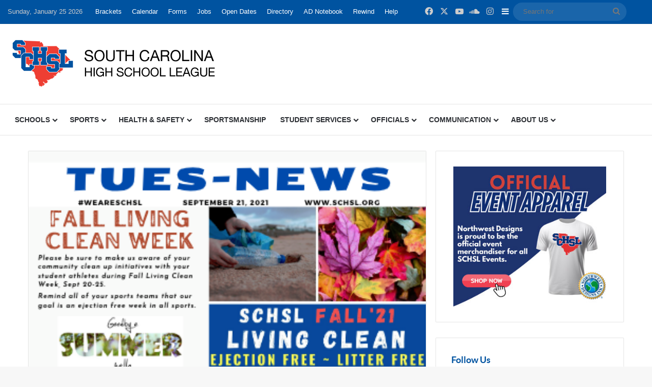

--- FILE ---
content_type: text/html; charset=UTF-8
request_url: https://schsl.org/archives/4544
body_size: 22782
content:
<!DOCTYPE html>
<html lang="en-US" class="" data-skin="light">
<head>
	<meta charset="UTF-8" />
	<link rel="profile" href="https://gmpg.org/xfn/11" />
	<title>September 21, 2021 &#8211; South Carolina High School League</title>

<meta http-equiv='x-dns-prefetch-control' content='on'>
<link rel='dns-prefetch' href='//cdnjs.cloudflare.com' />
<link rel='dns-prefetch' href='//ajax.googleapis.com' />
<link rel='dns-prefetch' href='//fonts.googleapis.com' />
<link rel='dns-prefetch' href='//fonts.gstatic.com' />
<link rel='dns-prefetch' href='//s.gravatar.com' />
<link rel='dns-prefetch' href='//www.google-analytics.com' />
<link rel='preload' as='script' href='https://ajax.googleapis.com/ajax/libs/webfont/1/webfont.js'>
<meta name='robots' content='max-image-preview:large' />
<link rel='dns-prefetch' href='//www.googletagmanager.com' />
<link rel="alternate" type="application/rss+xml" title="South Carolina High School League &raquo; Feed" href="https://schsl.org/feed" />
<link rel="alternate" type="application/rss+xml" title="South Carolina High School League &raquo; Comments Feed" href="https://schsl.org/comments/feed" />
<link rel="alternate" type="application/rss+xml" title="South Carolina High School League &raquo; September 21, 2021 Comments Feed" href="https://schsl.org/archives/4544/feed" />

		<style type="text/css">
			:root{				
			--tie-preset-gradient-1: linear-gradient(135deg, rgba(6, 147, 227, 1) 0%, rgb(155, 81, 224) 100%);
			--tie-preset-gradient-2: linear-gradient(135deg, rgb(122, 220, 180) 0%, rgb(0, 208, 130) 100%);
			--tie-preset-gradient-3: linear-gradient(135deg, rgba(252, 185, 0, 1) 0%, rgba(255, 105, 0, 1) 100%);
			--tie-preset-gradient-4: linear-gradient(135deg, rgba(255, 105, 0, 1) 0%, rgb(207, 46, 46) 100%);
			--tie-preset-gradient-5: linear-gradient(135deg, rgb(238, 238, 238) 0%, rgb(169, 184, 195) 100%);
			--tie-preset-gradient-6: linear-gradient(135deg, rgb(74, 234, 220) 0%, rgb(151, 120, 209) 20%, rgb(207, 42, 186) 40%, rgb(238, 44, 130) 60%, rgb(251, 105, 98) 80%, rgb(254, 248, 76) 100%);
			--tie-preset-gradient-7: linear-gradient(135deg, rgb(255, 206, 236) 0%, rgb(152, 150, 240) 100%);
			--tie-preset-gradient-8: linear-gradient(135deg, rgb(254, 205, 165) 0%, rgb(254, 45, 45) 50%, rgb(107, 0, 62) 100%);
			--tie-preset-gradient-9: linear-gradient(135deg, rgb(255, 203, 112) 0%, rgb(199, 81, 192) 50%, rgb(65, 88, 208) 100%);
			--tie-preset-gradient-10: linear-gradient(135deg, rgb(255, 245, 203) 0%, rgb(182, 227, 212) 50%, rgb(51, 167, 181) 100%);
			--tie-preset-gradient-11: linear-gradient(135deg, rgb(202, 248, 128) 0%, rgb(113, 206, 126) 100%);
			--tie-preset-gradient-12: linear-gradient(135deg, rgb(2, 3, 129) 0%, rgb(40, 116, 252) 100%);
			--tie-preset-gradient-13: linear-gradient(135deg, #4D34FA, #ad34fa);
			--tie-preset-gradient-14: linear-gradient(135deg, #0057FF, #31B5FF);
			--tie-preset-gradient-15: linear-gradient(135deg, #FF007A, #FF81BD);
			--tie-preset-gradient-16: linear-gradient(135deg, #14111E, #4B4462);
			--tie-preset-gradient-17: linear-gradient(135deg, #F32758, #FFC581);

			
					--main-nav-background: #FFFFFF;
					--main-nav-secondry-background: rgba(0,0,0,0.03);
					--main-nav-primary-color: #0088ff;
					--main-nav-contrast-primary-color: #FFFFFF;
					--main-nav-text-color: #2c2f34;
					--main-nav-secondry-text-color: rgba(0,0,0,0.5);
					--main-nav-main-border-color: rgba(0,0,0,0.1);
					--main-nav-secondry-border-color: rgba(0,0,0,0.08);
				
			}
		</style>
	<link rel="alternate" title="oEmbed (JSON)" type="application/json+oembed" href="https://schsl.org/wp-json/oembed/1.0/embed?url=https%3A%2F%2Fschsl.org%2Farchives%2F4544" />
<link rel="alternate" title="oEmbed (XML)" type="text/xml+oembed" href="https://schsl.org/wp-json/oembed/1.0/embed?url=https%3A%2F%2Fschsl.org%2Farchives%2F4544&#038;format=xml" />
<meta name="viewport" content="width=device-width, initial-scale=1.0" /><style id='wp-img-auto-sizes-contain-inline-css' type='text/css'>
img:is([sizes=auto i],[sizes^="auto," i]){contain-intrinsic-size:3000px 1500px}
/*# sourceURL=wp-img-auto-sizes-contain-inline-css */
</style>
<style id='wp-emoji-styles-inline-css' type='text/css'>

	img.wp-smiley, img.emoji {
		display: inline !important;
		border: none !important;
		box-shadow: none !important;
		height: 1em !important;
		width: 1em !important;
		margin: 0 0.07em !important;
		vertical-align: -0.1em !important;
		background: none !important;
		padding: 0 !important;
	}
/*# sourceURL=wp-emoji-styles-inline-css */
</style>
<link rel='stylesheet' id='wp-block-library-css' href='https://schsl.org/wp-includes/css/dist/block-library/style.min.css?ver=6.9' type='text/css' media='all' />
<style id='pdfemb-pdf-embedder-viewer-style-inline-css' type='text/css'>
.wp-block-pdfemb-pdf-embedder-viewer{max-width:none}

/*# sourceURL=https://schsl.org/wp-content/plugins/pdf-embedder/block/build/style-index.css */
</style>
<style id='global-styles-inline-css' type='text/css'>
:root{--wp--preset--aspect-ratio--square: 1;--wp--preset--aspect-ratio--4-3: 4/3;--wp--preset--aspect-ratio--3-4: 3/4;--wp--preset--aspect-ratio--3-2: 3/2;--wp--preset--aspect-ratio--2-3: 2/3;--wp--preset--aspect-ratio--16-9: 16/9;--wp--preset--aspect-ratio--9-16: 9/16;--wp--preset--color--black: #000000;--wp--preset--color--cyan-bluish-gray: #abb8c3;--wp--preset--color--white: #ffffff;--wp--preset--color--pale-pink: #f78da7;--wp--preset--color--vivid-red: #cf2e2e;--wp--preset--color--luminous-vivid-orange: #ff6900;--wp--preset--color--luminous-vivid-amber: #fcb900;--wp--preset--color--light-green-cyan: #7bdcb5;--wp--preset--color--vivid-green-cyan: #00d084;--wp--preset--color--pale-cyan-blue: #8ed1fc;--wp--preset--color--vivid-cyan-blue: #0693e3;--wp--preset--color--vivid-purple: #9b51e0;--wp--preset--color--global-color: #0053a0;--wp--preset--gradient--vivid-cyan-blue-to-vivid-purple: linear-gradient(135deg,rgb(6,147,227) 0%,rgb(155,81,224) 100%);--wp--preset--gradient--light-green-cyan-to-vivid-green-cyan: linear-gradient(135deg,rgb(122,220,180) 0%,rgb(0,208,130) 100%);--wp--preset--gradient--luminous-vivid-amber-to-luminous-vivid-orange: linear-gradient(135deg,rgb(252,185,0) 0%,rgb(255,105,0) 100%);--wp--preset--gradient--luminous-vivid-orange-to-vivid-red: linear-gradient(135deg,rgb(255,105,0) 0%,rgb(207,46,46) 100%);--wp--preset--gradient--very-light-gray-to-cyan-bluish-gray: linear-gradient(135deg,rgb(238,238,238) 0%,rgb(169,184,195) 100%);--wp--preset--gradient--cool-to-warm-spectrum: linear-gradient(135deg,rgb(74,234,220) 0%,rgb(151,120,209) 20%,rgb(207,42,186) 40%,rgb(238,44,130) 60%,rgb(251,105,98) 80%,rgb(254,248,76) 100%);--wp--preset--gradient--blush-light-purple: linear-gradient(135deg,rgb(255,206,236) 0%,rgb(152,150,240) 100%);--wp--preset--gradient--blush-bordeaux: linear-gradient(135deg,rgb(254,205,165) 0%,rgb(254,45,45) 50%,rgb(107,0,62) 100%);--wp--preset--gradient--luminous-dusk: linear-gradient(135deg,rgb(255,203,112) 0%,rgb(199,81,192) 50%,rgb(65,88,208) 100%);--wp--preset--gradient--pale-ocean: linear-gradient(135deg,rgb(255,245,203) 0%,rgb(182,227,212) 50%,rgb(51,167,181) 100%);--wp--preset--gradient--electric-grass: linear-gradient(135deg,rgb(202,248,128) 0%,rgb(113,206,126) 100%);--wp--preset--gradient--midnight: linear-gradient(135deg,rgb(2,3,129) 0%,rgb(40,116,252) 100%);--wp--preset--font-size--small: 13px;--wp--preset--font-size--medium: 20px;--wp--preset--font-size--large: 36px;--wp--preset--font-size--x-large: 42px;--wp--preset--spacing--20: 0.44rem;--wp--preset--spacing--30: 0.67rem;--wp--preset--spacing--40: 1rem;--wp--preset--spacing--50: 1.5rem;--wp--preset--spacing--60: 2.25rem;--wp--preset--spacing--70: 3.38rem;--wp--preset--spacing--80: 5.06rem;--wp--preset--shadow--natural: 6px 6px 9px rgba(0, 0, 0, 0.2);--wp--preset--shadow--deep: 12px 12px 50px rgba(0, 0, 0, 0.4);--wp--preset--shadow--sharp: 6px 6px 0px rgba(0, 0, 0, 0.2);--wp--preset--shadow--outlined: 6px 6px 0px -3px rgb(255, 255, 255), 6px 6px rgb(0, 0, 0);--wp--preset--shadow--crisp: 6px 6px 0px rgb(0, 0, 0);}:where(.is-layout-flex){gap: 0.5em;}:where(.is-layout-grid){gap: 0.5em;}body .is-layout-flex{display: flex;}.is-layout-flex{flex-wrap: wrap;align-items: center;}.is-layout-flex > :is(*, div){margin: 0;}body .is-layout-grid{display: grid;}.is-layout-grid > :is(*, div){margin: 0;}:where(.wp-block-columns.is-layout-flex){gap: 2em;}:where(.wp-block-columns.is-layout-grid){gap: 2em;}:where(.wp-block-post-template.is-layout-flex){gap: 1.25em;}:where(.wp-block-post-template.is-layout-grid){gap: 1.25em;}.has-black-color{color: var(--wp--preset--color--black) !important;}.has-cyan-bluish-gray-color{color: var(--wp--preset--color--cyan-bluish-gray) !important;}.has-white-color{color: var(--wp--preset--color--white) !important;}.has-pale-pink-color{color: var(--wp--preset--color--pale-pink) !important;}.has-vivid-red-color{color: var(--wp--preset--color--vivid-red) !important;}.has-luminous-vivid-orange-color{color: var(--wp--preset--color--luminous-vivid-orange) !important;}.has-luminous-vivid-amber-color{color: var(--wp--preset--color--luminous-vivid-amber) !important;}.has-light-green-cyan-color{color: var(--wp--preset--color--light-green-cyan) !important;}.has-vivid-green-cyan-color{color: var(--wp--preset--color--vivid-green-cyan) !important;}.has-pale-cyan-blue-color{color: var(--wp--preset--color--pale-cyan-blue) !important;}.has-vivid-cyan-blue-color{color: var(--wp--preset--color--vivid-cyan-blue) !important;}.has-vivid-purple-color{color: var(--wp--preset--color--vivid-purple) !important;}.has-black-background-color{background-color: var(--wp--preset--color--black) !important;}.has-cyan-bluish-gray-background-color{background-color: var(--wp--preset--color--cyan-bluish-gray) !important;}.has-white-background-color{background-color: var(--wp--preset--color--white) !important;}.has-pale-pink-background-color{background-color: var(--wp--preset--color--pale-pink) !important;}.has-vivid-red-background-color{background-color: var(--wp--preset--color--vivid-red) !important;}.has-luminous-vivid-orange-background-color{background-color: var(--wp--preset--color--luminous-vivid-orange) !important;}.has-luminous-vivid-amber-background-color{background-color: var(--wp--preset--color--luminous-vivid-amber) !important;}.has-light-green-cyan-background-color{background-color: var(--wp--preset--color--light-green-cyan) !important;}.has-vivid-green-cyan-background-color{background-color: var(--wp--preset--color--vivid-green-cyan) !important;}.has-pale-cyan-blue-background-color{background-color: var(--wp--preset--color--pale-cyan-blue) !important;}.has-vivid-cyan-blue-background-color{background-color: var(--wp--preset--color--vivid-cyan-blue) !important;}.has-vivid-purple-background-color{background-color: var(--wp--preset--color--vivid-purple) !important;}.has-black-border-color{border-color: var(--wp--preset--color--black) !important;}.has-cyan-bluish-gray-border-color{border-color: var(--wp--preset--color--cyan-bluish-gray) !important;}.has-white-border-color{border-color: var(--wp--preset--color--white) !important;}.has-pale-pink-border-color{border-color: var(--wp--preset--color--pale-pink) !important;}.has-vivid-red-border-color{border-color: var(--wp--preset--color--vivid-red) !important;}.has-luminous-vivid-orange-border-color{border-color: var(--wp--preset--color--luminous-vivid-orange) !important;}.has-luminous-vivid-amber-border-color{border-color: var(--wp--preset--color--luminous-vivid-amber) !important;}.has-light-green-cyan-border-color{border-color: var(--wp--preset--color--light-green-cyan) !important;}.has-vivid-green-cyan-border-color{border-color: var(--wp--preset--color--vivid-green-cyan) !important;}.has-pale-cyan-blue-border-color{border-color: var(--wp--preset--color--pale-cyan-blue) !important;}.has-vivid-cyan-blue-border-color{border-color: var(--wp--preset--color--vivid-cyan-blue) !important;}.has-vivid-purple-border-color{border-color: var(--wp--preset--color--vivid-purple) !important;}.has-vivid-cyan-blue-to-vivid-purple-gradient-background{background: var(--wp--preset--gradient--vivid-cyan-blue-to-vivid-purple) !important;}.has-light-green-cyan-to-vivid-green-cyan-gradient-background{background: var(--wp--preset--gradient--light-green-cyan-to-vivid-green-cyan) !important;}.has-luminous-vivid-amber-to-luminous-vivid-orange-gradient-background{background: var(--wp--preset--gradient--luminous-vivid-amber-to-luminous-vivid-orange) !important;}.has-luminous-vivid-orange-to-vivid-red-gradient-background{background: var(--wp--preset--gradient--luminous-vivid-orange-to-vivid-red) !important;}.has-very-light-gray-to-cyan-bluish-gray-gradient-background{background: var(--wp--preset--gradient--very-light-gray-to-cyan-bluish-gray) !important;}.has-cool-to-warm-spectrum-gradient-background{background: var(--wp--preset--gradient--cool-to-warm-spectrum) !important;}.has-blush-light-purple-gradient-background{background: var(--wp--preset--gradient--blush-light-purple) !important;}.has-blush-bordeaux-gradient-background{background: var(--wp--preset--gradient--blush-bordeaux) !important;}.has-luminous-dusk-gradient-background{background: var(--wp--preset--gradient--luminous-dusk) !important;}.has-pale-ocean-gradient-background{background: var(--wp--preset--gradient--pale-ocean) !important;}.has-electric-grass-gradient-background{background: var(--wp--preset--gradient--electric-grass) !important;}.has-midnight-gradient-background{background: var(--wp--preset--gradient--midnight) !important;}.has-small-font-size{font-size: var(--wp--preset--font-size--small) !important;}.has-medium-font-size{font-size: var(--wp--preset--font-size--medium) !important;}.has-large-font-size{font-size: var(--wp--preset--font-size--large) !important;}.has-x-large-font-size{font-size: var(--wp--preset--font-size--x-large) !important;}
/*# sourceURL=global-styles-inline-css */
</style>

<style id='classic-theme-styles-inline-css' type='text/css'>
/*! This file is auto-generated */
.wp-block-button__link{color:#fff;background-color:#32373c;border-radius:9999px;box-shadow:none;text-decoration:none;padding:calc(.667em + 2px) calc(1.333em + 2px);font-size:1.125em}.wp-block-file__button{background:#32373c;color:#fff;text-decoration:none}
/*# sourceURL=/wp-includes/css/classic-themes.min.css */
</style>
<link rel='stylesheet' id='maxpreps-css' href='https://schsl.org/wp-content/plugins/MaxPreps/css/maxpreps.css?ver=6.9' type='text/css' media='all' />
<link rel='stylesheet' id='contact-form-7-css' href='https://schsl.org/wp-content/plugins/contact-form-7/includes/css/styles.css?ver=6.1.4' type='text/css' media='all' />
<link rel='stylesheet' id='ctf_styles-css' href='https://schsl.org/wp-content/plugins/custom-twitter-feeds-pro/css/ctf-styles.min.css?ver=2.5.1' type='text/css' media='all' />
<link rel='stylesheet' id='rhc-countdown-css' href='https://schsl.org/wp-content/uploads/calendarize-it/calendarize-it-countdown/css/countdown.css?ver=1.0.0.9' type='text/css' media='all' />
<link rel='stylesheet' id='rhc-print-css-css' href='https://schsl.org/wp-content/plugins/calendarize-it/css/print.css?ver=1.0.2' type='text/css' media='all' />
<link rel='stylesheet' id='calendarizeit-css' href='https://schsl.org/wp-content/plugins/calendarize-it/css/frontend.min.css?ver=4.0.8.6' type='text/css' media='all' />
<link rel='stylesheet' id='rhc-last-minue-css' href='https://schsl.org/wp-content/plugins/calendarize-it/css/last_minute_fixes.css?ver=1.1.1' type='text/css' media='all' />
<link rel='stylesheet' id='tie-css-base-css' href='https://schsl.org/wp-content/themes/jannah/assets/css/base.min.css?ver=7.6.2' type='text/css' media='all' />
<link rel='stylesheet' id='tie-css-styles-css' href='https://schsl.org/wp-content/themes/jannah/assets/css/style.min.css?ver=7.6.2' type='text/css' media='all' />
<link rel='stylesheet' id='tie-css-widgets-css' href='https://schsl.org/wp-content/themes/jannah/assets/css/widgets.min.css?ver=7.6.2' type='text/css' media='all' />
<link rel='stylesheet' id='tie-css-helpers-css' href='https://schsl.org/wp-content/themes/jannah/assets/css/helpers.min.css?ver=7.6.2' type='text/css' media='all' />
<link rel='stylesheet' id='tie-fontawesome5-css' href='https://schsl.org/wp-content/themes/jannah/assets/css/fontawesome.css?ver=7.6.2' type='text/css' media='all' />
<link rel='stylesheet' id='tie-css-ilightbox-css' href='https://schsl.org/wp-content/themes/jannah/assets/ilightbox/dark-skin/skin.css?ver=7.6.2' type='text/css' media='all' />
<link rel='stylesheet' id='tie-css-shortcodes-css' href='https://schsl.org/wp-content/themes/jannah/assets/css/plugins/shortcodes.min.css?ver=7.6.2' type='text/css' media='all' />
<link rel='stylesheet' id='tie-css-single-css' href='https://schsl.org/wp-content/themes/jannah/assets/css/single.min.css?ver=7.6.2' type='text/css' media='all' />
<link rel='stylesheet' id='tie-css-print-css' href='https://schsl.org/wp-content/themes/jannah/assets/css/print.css?ver=7.6.2' type='text/css' media='print' />
<style id='tie-css-print-inline-css' type='text/css'>
.wf-active .logo-text,.wf-active h1,.wf-active h2,.wf-active h3,.wf-active h4,.wf-active h5,.wf-active h6,.wf-active .the-subtitle{font-family: 'Lato';}#top-nav .top-menu > ul > li > a{}#top-nav{line-height: 3.5em}#main-nav .main-menu > ul > li > a{text-transform: uppercase;}.entry-header h1.entry-title{font-size: 36px;letter-spacing: -0.2px;}@media (min-width: 768px){.section-title.section-title-default,.section-title-centered{font-size: 24px;}}@media (min-width: 768px){.section-title-big{font-size: 24px;}}#tie-wrapper .widget-title .the-subtitle,#tie-wrapper #comments-title,#tie-wrapper .comment-reply-title,#tie-wrapper .woocommerce-tabs .panel h2,#tie-wrapper .related.products h2,#tie-wrapper #bbpress-forums #new-post > fieldset.bbp-form > legend,#tie-wrapper .entry-content .review-box-header{font-size: 18px;}#tie-wrapper .media-page-layout .thumb-title,#tie-wrapper .mag-box.full-width-img-news-box .posts-items>li .post-title,#tie-wrapper .miscellaneous-box .posts-items>li:first-child .post-title,#tie-wrapper .big-thumb-left-box .posts-items li:first-child .post-title{font-size: 20px;letter-spacing: -0.2px;}#tie-wrapper .mag-box.wide-post-box .posts-items>li:nth-child(n) .post-title,#tie-wrapper .mag-box.big-post-left-box li:first-child .post-title,#tie-wrapper .mag-box.big-post-top-box li:first-child .post-title,#tie-wrapper .mag-box.half-box li:first-child .post-title,#tie-wrapper .mag-box.big-posts-box .posts-items>li:nth-child(n) .post-title,#tie-wrapper .mag-box.mini-posts-box .posts-items>li:nth-child(n) .post-title,#tie-wrapper .mag-box.latest-poroducts-box .products .product h2{font-size: 18px;}#tie-wrapper .mag-box.big-post-left-box li:not(:first-child) .post-title,#tie-wrapper .mag-box.big-post-top-box li:not(:first-child) .post-title,#tie-wrapper .mag-box.half-box li:not(:first-child) .post-title,#tie-wrapper .mag-box.big-thumb-left-box li:not(:first-child) .post-title,#tie-wrapper .mag-box.scrolling-box .slide .post-title,#tie-wrapper .mag-box.miscellaneous-box li:not(:first-child) .post-title{font-size: 14px;}@media (min-width: 992px){.full-width .fullwidth-slider-wrapper .thumb-overlay .thumb-content .thumb-title,.full-width .wide-next-prev-slider-wrapper .thumb-overlay .thumb-content .thumb-title,.full-width .wide-slider-with-navfor-wrapper .thumb-overlay .thumb-content .thumb-title,.full-width .boxed-slider-wrapper .thumb-overlay .thumb-title{font-size: 28px;}}:root:root{--brand-color: #0053a0;--dark-brand-color: #00216e;--bright-color: #FFFFFF;--base-color: #2c2f34;}#reading-position-indicator{box-shadow: 0 0 10px rgba( 0,83,160,0.7);}#top-nav a{color: #FFFFFF;}:root:root{--brand-color: #0053a0;--dark-brand-color: #00216e;--bright-color: #FFFFFF;--base-color: #2c2f34;}#reading-position-indicator{box-shadow: 0 0 10px rgba( 0,83,160,0.7);}#top-nav a{color: #FFFFFF;}#header-notification-bar{background: var( --tie-preset-gradient-13 );}#header-notification-bar{--tie-buttons-color: #FFFFFF;--tie-buttons-border-color: #FFFFFF;--tie-buttons-hover-color: #e1e1e1;--tie-buttons-hover-text: #000000;}#header-notification-bar{--tie-buttons-text: #000000;}#top-nav,#top-nav .sub-menu,#top-nav .comp-sub-menu,#top-nav .ticker-content,#top-nav .ticker-swipe,.top-nav-boxed #top-nav .topbar-wrapper,.top-nav-dark .top-menu ul,#autocomplete-suggestions.search-in-top-nav{background-color : #0053a0;}#top-nav *,#autocomplete-suggestions.search-in-top-nav{border-color: rgba( #FFFFFF,0.08);}#top-nav .icon-basecloud-bg:after{color: #0053a0;}#footer{background-color: #1d1f27;}#site-info{background-color: #23252f;}#footer .posts-list-counter .posts-list-items li.widget-post-list:before{border-color: #1d1f27;}#footer .timeline-widget a .date:before{border-color: rgba(29,31,39,0.8);}#footer .footer-boxed-widget-area,#footer textarea,#footer input:not([type=submit]),#footer select,#footer code,#footer kbd,#footer pre,#footer samp,#footer .show-more-button,#footer .slider-links .tie-slider-nav span,#footer #wp-calendar,#footer #wp-calendar tbody td,#footer #wp-calendar thead th,#footer .widget.buddypress .item-options a{border-color: rgba(255,255,255,0.1);}#footer .social-statistics-widget .white-bg li.social-icons-item a,#footer .widget_tag_cloud .tagcloud a,#footer .latest-tweets-widget .slider-links .tie-slider-nav span,#footer .widget_layered_nav_filters a{border-color: rgba(255,255,255,0.1);}#footer .social-statistics-widget .white-bg li:before{background: rgba(255,255,255,0.1);}.site-footer #wp-calendar tbody td{background: rgba(255,255,255,0.02);}#footer .white-bg .social-icons-item a span.followers span,#footer .circle-three-cols .social-icons-item a .followers-num,#footer .circle-three-cols .social-icons-item a .followers-name{color: rgba(255,255,255,0.8);}#footer .timeline-widget ul:before,#footer .timeline-widget a:not(:hover) .date:before{background-color: #000109;}#footer .widget-title,#footer .widget-title a:not(:hover){color: #ffffff;}#footer,#footer textarea,#footer input:not([type='submit']),#footer select,#footer #wp-calendar tbody,#footer .tie-slider-nav li span:not(:hover),#footer .widget_categories li a:before,#footer .widget_product_categories li a:before,#footer .widget_layered_nav li a:before,#footer .widget_archive li a:before,#footer .widget_nav_menu li a:before,#footer .widget_meta li a:before,#footer .widget_pages li a:before,#footer .widget_recent_entries li a:before,#footer .widget_display_forums li a:before,#footer .widget_display_views li a:before,#footer .widget_rss li a:before,#footer .widget_display_stats dt:before,#footer .subscribe-widget-content h3,#footer .about-author .social-icons a:not(:hover) span{color: #ffffff;}#footer post-widget-body .meta-item,#footer .post-meta,#footer .stream-title,#footer.dark-skin .timeline-widget .date,#footer .wp-caption .wp-caption-text,#footer .rss-date{color: rgba(255,255,255,0.7);}#footer input::-moz-placeholder{color: #ffffff;}#footer input:-moz-placeholder{color: #ffffff;}#footer input:-ms-input-placeholder{color: #ffffff;}#footer input::-webkit-input-placeholder{color: #ffffff;}.site-footer.dark-skin a:not(:hover){color: #cde2f4;}.tie-cat-2,.tie-cat-item-2 > span{background-color:#e67e22 !important;color:#FFFFFF !important;}.tie-cat-2:after{border-top-color:#e67e22 !important;}.tie-cat-2:hover{background-color:#c86004 !important;}.tie-cat-2:hover:after{border-top-color:#c86004 !important;}.tie-cat-10,.tie-cat-item-10 > span{background-color:#2ecc71 !important;color:#FFFFFF !important;}.tie-cat-10:after{border-top-color:#2ecc71 !important;}.tie-cat-10:hover{background-color:#10ae53 !important;}.tie-cat-10:hover:after{border-top-color:#10ae53 !important;}.tie-cat-13,.tie-cat-item-13 > span{background-color:#9b59b6 !important;color:#FFFFFF !important;}.tie-cat-13:after{border-top-color:#9b59b6 !important;}.tie-cat-13:hover{background-color:#7d3b98 !important;}.tie-cat-13:hover:after{border-top-color:#7d3b98 !important;}.tie-cat-16,.tie-cat-item-16 > span{background-color:#34495e !important;color:#FFFFFF !important;}.tie-cat-16:after{border-top-color:#34495e !important;}.tie-cat-16:hover{background-color:#162b40 !important;}.tie-cat-16:hover:after{border-top-color:#162b40 !important;}.tie-cat-17,.tie-cat-item-17 > span{background-color:#795548 !important;color:#FFFFFF !important;}.tie-cat-17:after{border-top-color:#795548 !important;}.tie-cat-17:hover{background-color:#5b372a !important;}.tie-cat-17:hover:after{border-top-color:#5b372a !important;}.tie-cat-19,.tie-cat-item-19 > span{background-color:#4CAF50 !important;color:#FFFFFF !important;}.tie-cat-19:after{border-top-color:#4CAF50 !important;}.tie-cat-19:hover{background-color:#2e9132 !important;}.tie-cat-19:hover:after{border-top-color:#2e9132 !important;}@media (min-width: 1200px){.container{width: auto;}}.boxed-layout #tie-wrapper,.boxed-layout .fixed-nav{max-width: 1230px;}@media (min-width: 1200 px){.container,.wide-next-prev-slider-wrapper .slider-main-container{max-width: 1200 px;}}@media (max-width: 991px){#theme-header.has-normal-width-logo #logo img {width:828px !important;max-width:100% !important;height: auto !important;max-height: 200px !important;}}.tie-insta-header {margin-bottom: 15px;}.tie-insta-avatar a {width: 70px;height: 70px;display: block;position: relative;float: left;margin-right: 15px;margin-bottom: 15px;}.tie-insta-avatar a:before {content: "";position: absolute;width: calc(100% + 6px);height: calc(100% + 6px);left: -3px;top: -3px;border-radius: 50%;background: #d6249f;background: radial-gradient(circle at 30% 107%,#fdf497 0%,#fdf497 5%,#fd5949 45%,#d6249f 60%,#285AEB 90%);}.tie-insta-avatar a:after {position: absolute;content: "";width: calc(100% + 3px);height: calc(100% + 3px);left: -2px;top: -2px;border-radius: 50%;background: #fff;}.dark-skin .tie-insta-avatar a:after {background: #27292d;}.tie-insta-avatar img {border-radius: 50%;position: relative;z-index: 2;transition: all 0.25s;}.tie-insta-avatar img:hover {box-shadow: 0px 0px 15px 0 #6b54c6;}.tie-insta-info {font-size: 1.3em;font-weight: bold;margin-bottom: 5px;}.iframe-container iframe { border: 0; height: 100%; left: 0; position: absolute; top: 0; width: 100%;}.kn-list-content .columns .first + div{ flex-grow: 0 !important; flex-basis: 0 !important;}
/*# sourceURL=tie-css-print-inline-css */
</style>
<script type="text/javascript" src="https://schsl.org/wp-includes/js/dist/hooks.min.js?ver=dd5603f07f9220ed27f1" id="wp-hooks-js"></script>
<script type="text/javascript" src="https://schsl.org/wp-includes/js/dist/i18n.min.js?ver=c26c3dc7bed366793375" id="wp-i18n-js"></script>
<script type="text/javascript" id="wp-i18n-js-after">
/* <![CDATA[ */
wp.i18n.setLocaleData( { 'text direction\u0004ltr': [ 'ltr' ] } );
//# sourceURL=wp-i18n-js-after
/* ]]> */
</script>
<script type="text/javascript" src="https://schsl.org/wp-includes/js/jquery/jquery.min.js?ver=3.7.1" id="jquery-core-js"></script>
<script type="text/javascript" src="https://schsl.org/wp-includes/js/jquery/jquery-migrate.min.js?ver=3.4.1" id="jquery-migrate-js"></script>
<script type="text/javascript" id="ctf_scripts-js-extra">
/* <![CDATA[ */
var ctfOptions = {"ajax_url":"https://schsl.org/wp-admin/admin-ajax.php","nonce":"f573ae9031","font_method":"svg","placeholder":"https://schsl.org/wp-content/plugins/custom-twitter-feeds-pro/img/placeholder.png","resized_url":"https://schsl.org/wp-content/uploads/sb-twitter-feed-images/"};
//# sourceURL=ctf_scripts-js-extra
/* ]]> */
</script>
<script type="text/javascript" src="https://schsl.org/wp-content/plugins/custom-twitter-feeds-pro/js/ctf-scripts.min.js?ver=2.5.1" id="ctf_scripts-js"></script>
<script type="text/javascript" src="https://schsl.org/wp-content/uploads/calendarize-it/calendarize-it-countdown/js/countdown.js?ver=1.0.0.9" id="rhc-countdown-js"></script>
<script type="text/javascript" src="https://schsl.org/wp-content/plugins/calendarize-it/js/bootstrap.min.js?ver=3.0.0" id="bootstrap-js"></script>
<script type="text/javascript" src="https://schsl.org/wp-content/plugins/calendarize-it/js/bootstrap-select.js?ver=1.0.2" id="bootstrap-select-js"></script>
<script type="text/javascript" src="https://schsl.org/wp-content/plugins/calendarize-it/js/moment.js?ver=2.29.1" id="rhc-moment-js"></script>
<script type="text/javascript" src="https://schsl.org/wp-includes/js/jquery/ui/core.min.js?ver=1.13.3" id="jquery-ui-core-js"></script>
<script type="text/javascript" src="https://schsl.org/wp-includes/js/jquery/ui/accordion.min.js?ver=1.13.3" id="jquery-ui-accordion-js"></script>
<script type="text/javascript" src="https://schsl.org/wp-includes/js/jquery/ui/mouse.min.js?ver=1.13.3" id="jquery-ui-mouse-js"></script>
<script type="text/javascript" src="https://schsl.org/wp-includes/js/jquery/ui/slider.min.js?ver=1.13.3" id="jquery-ui-slider-js"></script>
<script type="text/javascript" src="https://schsl.org/wp-includes/js/jquery/ui/resizable.min.js?ver=1.13.3" id="jquery-ui-resizable-js"></script>
<script type="text/javascript" src="https://schsl.org/wp-includes/js/jquery/ui/draggable.min.js?ver=1.13.3" id="jquery-ui-draggable-js"></script>
<script type="text/javascript" src="https://schsl.org/wp-includes/js/jquery/ui/controlgroup.min.js?ver=1.13.3" id="jquery-ui-controlgroup-js"></script>
<script type="text/javascript" src="https://schsl.org/wp-includes/js/jquery/ui/checkboxradio.min.js?ver=1.13.3" id="jquery-ui-checkboxradio-js"></script>
<script type="text/javascript" src="https://schsl.org/wp-includes/js/jquery/ui/button.min.js?ver=1.13.3" id="jquery-ui-button-js"></script>
<script type="text/javascript" src="https://schsl.org/wp-includes/js/jquery/ui/dialog.min.js?ver=1.13.3" id="jquery-ui-dialog-js"></script>
<script type="text/javascript" src="https://schsl.org/wp-includes/js/jquery/ui/tabs.min.js?ver=1.13.3" id="jquery-ui-tabs-js"></script>
<script type="text/javascript" src="https://schsl.org/wp-includes/js/jquery/ui/sortable.min.js?ver=1.13.3" id="jquery-ui-sortable-js"></script>
<script type="text/javascript" src="https://schsl.org/wp-includes/js/jquery/ui/droppable.min.js?ver=1.13.3" id="jquery-ui-droppable-js"></script>
<script type="text/javascript" src="https://schsl.org/wp-includes/js/jquery/ui/datepicker.min.js?ver=1.13.3" id="jquery-ui-datepicker-js"></script>
<script type="text/javascript" id="jquery-ui-datepicker-js-after">
/* <![CDATA[ */
jQuery(function(jQuery){jQuery.datepicker.setDefaults({"closeText":"Close","currentText":"Today","monthNames":["January","February","March","April","May","June","July","August","September","October","November","December"],"monthNamesShort":["Jan","Feb","Mar","Apr","May","Jun","Jul","Aug","Sep","Oct","Nov","Dec"],"nextText":"Next","prevText":"Previous","dayNames":["Sunday","Monday","Tuesday","Wednesday","Thursday","Friday","Saturday"],"dayNamesShort":["Sun","Mon","Tue","Wed","Thu","Fri","Sat"],"dayNamesMin":["S","M","T","W","T","F","S"],"dateFormat":"MM d, yy","firstDay":0,"isRTL":false});});
//# sourceURL=jquery-ui-datepicker-js-after
/* ]]> */
</script>
<script type="text/javascript" src="https://schsl.org/wp-includes/js/jquery/ui/menu.min.js?ver=1.13.3" id="jquery-ui-menu-js"></script>
<script type="text/javascript" src="https://schsl.org/wp-includes/js/dist/dom-ready.min.js?ver=f77871ff7694fffea381" id="wp-dom-ready-js"></script>
<script type="text/javascript" src="https://schsl.org/wp-includes/js/dist/a11y.min.js?ver=cb460b4676c94bd228ed" id="wp-a11y-js"></script>
<script type="text/javascript" src="https://schsl.org/wp-includes/js/jquery/ui/autocomplete.min.js?ver=1.13.3" id="jquery-ui-autocomplete-js"></script>
<script type="text/javascript" src="https://schsl.org/wp-content/plugins/calendarize-it/js/deprecated.js?ver=bundled-jquery-ui" id="jquery-ui-wp-js"></script>
<script type="text/javascript" id="calendarize-js-extra">
/* <![CDATA[ */
var RHC = {"ajaxurl":"https://schsl.org/","mobile_width":"480","last_modified":"d5f35f722b8ae19a4f6145e78394176c","tooltip_details":[],"visibility_check":"","gmt_offset":"0","disable_event_link":"0","rhc_options":{}};
//# sourceURL=calendarize-js-extra
/* ]]> */
</script>
<script type="text/javascript" src="https://schsl.org/wp-content/plugins/calendarize-it/js/frontend.min.js?ver=5.0.1.6" id="calendarize-js"></script>
<script type="text/javascript" src="https://maps.google.com/maps/api/js?libraries=places&amp;ver=3.0" id="google-api3-js"></script>
<script type="text/javascript" src="https://schsl.org/wp-content/plugins/calendarize-it/js/rhc_gmap3.js?ver=1.0.1" id="rhc_gmap3-js"></script>

<!-- Google tag (gtag.js) snippet added by Site Kit -->
<!-- Google Analytics snippet added by Site Kit -->
<script type="text/javascript" src="https://www.googletagmanager.com/gtag/js?id=GT-MBNLZH" id="google_gtagjs-js" async></script>
<script type="text/javascript" id="google_gtagjs-js-after">
/* <![CDATA[ */
window.dataLayer = window.dataLayer || [];function gtag(){dataLayer.push(arguments);}
gtag("set","linker",{"domains":["schsl.org"]});
gtag("js", new Date());
gtag("set", "developer_id.dZTNiMT", true);
gtag("config", "GT-MBNLZH");
//# sourceURL=google_gtagjs-js-after
/* ]]> */
</script>
<link rel="https://api.w.org/" href="https://schsl.org/wp-json/" /><link rel="alternate" title="JSON" type="application/json" href="https://schsl.org/wp-json/wp/v2/posts/4544" /><link rel="EditURI" type="application/rsd+xml" title="RSD" href="https://schsl.org/xmlrpc.php?rsd" />
<meta name="generator" content="WordPress 6.9" />
<link rel="canonical" href="https://schsl.org/archives/4544" />
<link rel='shortlink' href='https://schsl.org/?p=4544' />
<meta name="generator" content="Site Kit by Google 1.167.0" /><meta http-equiv="X-UA-Compatible" content="IE=edge"><!-- Global site tag (gtag.js) - Google Analytics -->
<script async src="https://www.googletagmanager.com/gtag/js?id=UA-175320716-1"></script>
<script>
  window.dataLayer = window.dataLayer || [];
  function gtag(){dataLayer.push(arguments);}
  gtag('js', new Date());

  gtag('config', 'UA-175320716-1');
</script>

<link rel="icon" href="https://schsl.org/wp-content/uploads/2021/07/cropped-SCHSL-Favicon-32x32.png" sizes="32x32" />
<link rel="icon" href="https://schsl.org/wp-content/uploads/2021/07/cropped-SCHSL-Favicon-192x192.png" sizes="192x192" />
<link rel="apple-touch-icon" href="https://schsl.org/wp-content/uploads/2021/07/cropped-SCHSL-Favicon-180x180.png" />
<meta name="msapplication-TileImage" content="https://schsl.org/wp-content/uploads/2021/07/cropped-SCHSL-Favicon-270x270.png" />
<meta property="og:title" content="September 21, 2021" />
<meta property="og:description" content="" />
<link rel='stylesheet' id='pdf-fullscreen-css' href='https://schsl.org/wp-content/plugins/PDFEmbedder-premium/assets/css/pdfemb-fullscreen.min.css?ver=5.3.1' type='text/css' media='all' />
</head>

<body id="tie-body" class="wp-singular post-template-default single single-post postid-4544 single-format-standard wp-theme-jannah tie-no-js wrapper-has-shadow block-head-2 magazine1 is-thumb-overlay-disabled is-desktop is-header-layout-3 sidebar-right has-sidebar post-layout-2 narrow-title-narrow-media is-standard-format has-mobile-share hide_share_post_top hide_share_post_bottom">



<div class="background-overlay">

	<div id="tie-container" class="site tie-container">

		
		<div id="tie-wrapper">
			
<header id="theme-header" class="theme-header header-layout-3 main-nav-light main-nav-default-light main-nav-below no-stream-item top-nav-active top-nav-dark top-nav-default-dark top-nav-above is-stretch-header has-normal-width-logo mobile-header-centered">
	
<nav id="top-nav"  class="has-date-menu-components top-nav header-nav" aria-label="Secondary Navigation">
	<div class="container">
		<div class="topbar-wrapper">

			
					<div class="topbar-today-date">
						Sunday, January 25 2026					</div>
					
			<div class="tie-alignleft">
				<div class="top-menu header-menu"><ul id="menu-tielabs-secondry-menu" class="menu"><li id="menu-item-1098" class="menu-item menu-item-type-post_type menu-item-object-page menu-item-1098"><a href="https://schsl.org/brackets">Brackets</a></li>
<li id="menu-item-1763" class="menu-item menu-item-type-post_type menu-item-object-page menu-item-1763"><a href="https://schsl.org/schsl-event-calendar">Calendar</a></li>
<li id="menu-item-1535" class="menu-item menu-item-type-post_type menu-item-object-page menu-item-1535"><a href="https://schsl.org/forms">Forms</a></li>
<li id="menu-item-3431" class="menu-item menu-item-type-post_type menu-item-object-page menu-item-3431"><a href="https://schsl.org/jobs">Jobs</a></li>
<li id="menu-item-1113" class="menu-item menu-item-type-taxonomy menu-item-object-category menu-item-1113"><a href="https://schsl.org/archives/category/open-dates">Open Dates</a></li>
<li id="menu-item-1279" class="menu-item menu-item-type-post_type menu-item-object-page menu-item-1279"><a href="https://schsl.org/schsl-directory">Directory</a></li>
<li id="menu-item-2293" class="menu-item menu-item-type-post_type menu-item-object-page menu-item-2293"><a href="https://schsl.org/ad-notebook">AD Notebook</a></li>
<li id="menu-item-3864" class="menu-item menu-item-type-post_type menu-item-object-page menu-item-3864"><a href="https://schsl.org/rewind">Rewind</a></li>
<li id="menu-item-7825" class="menu-item menu-item-type-taxonomy menu-item-object-category menu-item-7825"><a href="https://schsl.org/archives/category/help">Help</a></li>
</ul></div>			</div><!-- .tie-alignleft /-->

			<div class="tie-alignright">
				<ul class="components"> <li class="social-icons-item"><a class="social-link facebook-social-icon" rel="external noopener nofollow" target="_blank" href="http://facebook.com/schsl"><span class="tie-social-icon tie-icon-facebook"></span><span class="screen-reader-text">Facebook</span></a></li><li class="social-icons-item"><a class="social-link twitter-social-icon" rel="external noopener nofollow" target="_blank" href="http://twitter.com/schsl"><span class="tie-social-icon tie-icon-twitter"></span><span class="screen-reader-text">X</span></a></li><li class="social-icons-item"><a class="social-link youtube-social-icon" rel="external noopener nofollow" target="_blank" href="https://www.youtube.com/channel/UC6JRbdf5C5xEzBUIE73nrrQ"><span class="tie-social-icon tie-icon-youtube"></span><span class="screen-reader-text">YouTube</span></a></li><li class="social-icons-item"><a class="social-link soundcloud-social-icon" rel="external noopener nofollow" target="_blank" href="https://soundcloud.com/user-56089218"><span class="tie-social-icon tie-icon-soundcloud"></span><span class="screen-reader-text">SoundCloud</span></a></li><li class="social-icons-item"><a class="social-link instagram-social-icon" rel="external noopener nofollow" target="_blank" href="https://www.instagram.com/schslsports"><span class="tie-social-icon tie-icon-instagram"></span><span class="screen-reader-text">Instagram</span></a></li> 	<li class="side-aside-nav-icon menu-item custom-menu-link">
		<a href="#">
			<span class="tie-icon-navicon" aria-hidden="true"></span>
			<span class="screen-reader-text">Sidebar</span>
		</a>
	</li>
				<li class="search-bar menu-item custom-menu-link" aria-label="Search">
				<form method="get" id="search" action="https://schsl.org/">
					<input id="search-input"  inputmode="search" type="text" name="s" title="Search for" placeholder="Search for" />
					<button id="search-submit" type="submit">
						<span class="tie-icon-search tie-search-icon" aria-hidden="true"></span>
						<span class="screen-reader-text">Search for</span>
					</button>
				</form>
			</li>
			</ul><!-- Components -->			</div><!-- .tie-alignright /-->

		</div><!-- .topbar-wrapper /-->
	</div><!-- .container /-->
</nav><!-- #top-nav /-->

<div class="container header-container">
	<div class="tie-row logo-row">

		
		<div class="logo-wrapper">
			<div class="tie-col-md-4 logo-container clearfix">
				<div id="mobile-header-components-area_1" class="mobile-header-components"><ul class="components"><li class="mobile-component_menu custom-menu-link"><a href="#" id="mobile-menu-icon" class=""><span class="tie-mobile-menu-icon nav-icon is-layout-1"></span><span class="screen-reader-text">Menu</span></a></li></ul></div>
		<div id="logo" class="image-logo" style="margin-top: 30px; margin-bottom: 30px;">

			
			<a title="South Carolina High School League" href="https://schsl.org/">
				
				<picture class="tie-logo-default tie-logo-picture">
					
					<source class="tie-logo-source-default tie-logo-source" srcset="https://schsl.org/wp-content/uploads/2021/05/SCHSL-header-logo-mobile.jpg 2x, https://schsl.org/wp-content/uploads/2021/01/SCHSL-header-logo-1.png 1x">
					<img class="tie-logo-img-default tie-logo-img" src="https://schsl.org/wp-content/uploads/2021/01/SCHSL-header-logo-1.png" alt="South Carolina High School League" width="520" height="97" style="max-height:97px; width: auto;" />
				</picture>
						</a>

			
		</div><!-- #logo /-->

		<div id="mobile-header-components-area_2" class="mobile-header-components"><ul class="components"><li class="mobile-component_search custom-menu-link">
				<a href="#" class="tie-search-trigger-mobile">
					<span class="tie-icon-search tie-search-icon" aria-hidden="true"></span>
					<span class="screen-reader-text">Search for</span>
				</a>
			</li></ul></div>			</div><!-- .tie-col /-->
		</div><!-- .logo-wrapper /-->

		
	</div><!-- .tie-row /-->
</div><!-- .container /-->

<div class="main-nav-wrapper">
	<nav id="main-nav"  class="main-nav header-nav menu-style-default menu-style-solid-bg"  aria-label="Primary Navigation">
		<div class="container">

			<div class="main-menu-wrapper">

				
				<div id="menu-components-wrap">

					
					<div class="main-menu main-menu-wrap">
						<div id="main-nav-menu" class="main-menu header-menu"><ul id="menu-tielabs-main-menu" class="menu"><li id="menu-item-1069" class="menu-item menu-item-type-taxonomy menu-item-object-category menu-item-has-children menu-item-1069"><a href="https://schsl.org/archives/category/schools">Schools</a>
<ul class="sub-menu menu-sub-content">
	<li id="menu-item-2292" class="menu-item menu-item-type-post_type menu-item-object-page menu-item-2292"><a href="https://schsl.org/ad-notebook">AD Notebook</a></li>
	<li id="menu-item-1534" class="menu-item menu-item-type-post_type menu-item-object-page menu-item-1534"><a href="https://schsl.org/forms">Forms</a></li>
	<li id="menu-item-1393" class="menu-item menu-item-type-post_type menu-item-object-page menu-item-1393"><a href="https://schsl.org/learning-center">Learning Center</a></li>
	<li id="menu-item-1287" class="menu-item menu-item-type-post_type menu-item-object-page menu-item-1287"><a href="https://schsl.org/return-to-play-guidelines">Return To Play Guidelines</a></li>
	<li id="menu-item-1458" class="menu-item menu-item-type-post_type menu-item-object-page menu-item-1458"><a href="https://schsl.org/palmettos-finest">Palmetto’s Finest</a></li>
	<li id="menu-item-4658" class="menu-item menu-item-type-post_type menu-item-object-page menu-item-4658"><a href="https://schsl.org/chain-crew">Chain Crew of the Week</a></li>
	<li id="menu-item-8595" class="menu-item menu-item-type-post_type menu-item-object-page menu-item-8595"><a href="https://schsl.org/middle-schools">Middle Schools</a></li>
	<li id="menu-item-1081" class="menu-item menu-item-type-post_type menu-item-object-page menu-item-1081"><a href="https://schsl.org/aaaaa">AAAAA</a></li>
	<li id="menu-item-1093" class="menu-item menu-item-type-post_type menu-item-object-page menu-item-1093"><a href="https://schsl.org/aaaa">AAAA</a></li>
	<li id="menu-item-1092" class="menu-item menu-item-type-post_type menu-item-object-page menu-item-1092"><a href="https://schsl.org/aaa">AAA</a></li>
	<li id="menu-item-1091" class="menu-item menu-item-type-post_type menu-item-object-page menu-item-1091"><a href="https://schsl.org/aa">AA</a></li>
	<li id="menu-item-1090" class="menu-item menu-item-type-post_type menu-item-object-page menu-item-1090"><a href="https://schsl.org/a">A</a></li>
</ul>
</li>
<li id="menu-item-1019" class="menu-item menu-item-type-taxonomy menu-item-object-category menu-item-has-children menu-item-1019"><a href="https://schsl.org/archives/category/sports">Sports</a>
<ul class="sub-menu menu-sub-content">
	<li id="menu-item-1031" class="menu-item menu-item-type-post_type menu-item-object-page menu-item-1031"><a href="https://schsl.org/baseball">Baseball</a></li>
	<li id="menu-item-1025" class="menu-item menu-item-type-post_type menu-item-object-page menu-item-1025"><a href="https://schsl.org/sports">Basketball</a></li>
	<li id="menu-item-1032" class="menu-item menu-item-type-post_type menu-item-object-page menu-item-1032"><a href="https://schsl.org/competitive-cheer">Competitive Cheer</a></li>
	<li id="menu-item-1066" class="menu-item menu-item-type-post_type menu-item-object-page menu-item-1066"><a href="https://schsl.org/cross-country">Cross Country</a></li>
	<li id="menu-item-1065" class="menu-item menu-item-type-post_type menu-item-object-page menu-item-1065"><a href="https://schsl.org/football">Football</a></li>
	<li id="menu-item-1064" class="menu-item menu-item-type-post_type menu-item-object-page menu-item-1064"><a href="https://schsl.org/golf">Golf</a></li>
	<li id="menu-item-1063" class="menu-item menu-item-type-post_type menu-item-object-page menu-item-1063"><a href="https://schsl.org/lacrosse">Lacrosse</a></li>
	<li id="menu-item-1062" class="menu-item menu-item-type-post_type menu-item-object-page menu-item-1062"><a href="https://schsl.org/soccer">Soccer</a></li>
	<li id="menu-item-1060" class="menu-item menu-item-type-post_type menu-item-object-page menu-item-1060"><a href="https://schsl.org/softball">Softball</a></li>
	<li id="menu-item-1061" class="menu-item menu-item-type-post_type menu-item-object-page menu-item-1061"><a href="https://schsl.org/swimming">Swimming</a></li>
	<li id="menu-item-1059" class="menu-item menu-item-type-post_type menu-item-object-page menu-item-1059"><a href="https://schsl.org/tennis">Tennis</a></li>
	<li id="menu-item-1058" class="menu-item menu-item-type-post_type menu-item-object-page menu-item-1058"><a href="https://schsl.org/track-field">Track &#038; Field</a></li>
	<li id="menu-item-1057" class="menu-item menu-item-type-post_type menu-item-object-page menu-item-1057"><a href="https://schsl.org/volleyball">Volleyball</a></li>
	<li id="menu-item-1056" class="menu-item menu-item-type-post_type menu-item-object-page menu-item-1056"><a href="https://schsl.org/wrestling">Wrestling</a></li>
</ul>
</li>
<li id="menu-item-7790" class="menu-item menu-item-type-taxonomy menu-item-object-category menu-item-has-children menu-item-7790"><a href="https://schsl.org/archives/category/health-safety">Health &amp; Safety</a>
<ul class="sub-menu menu-sub-content">
	<li id="menu-item-11810" class="menu-item menu-item-type-taxonomy menu-item-object-category menu-item-11810"><a href="https://schsl.org/archives/category/health-safety/eap-practice-week">EAP Practice Week</a></li>
	<li id="menu-item-3519" class="menu-item menu-item-type-taxonomy menu-item-object-category menu-item-3519"><a href="https://schsl.org/archives/category/health-safety">Health &amp; Safety</a></li>
	<li id="menu-item-11446" class="menu-item menu-item-type-taxonomy menu-item-object-category menu-item-11446"><a href="https://schsl.org/archives/category/health-safety/athletic-trainers">Athletic Trainers</a></li>
	<li id="menu-item-11449" class="menu-item menu-item-type-taxonomy menu-item-object-category menu-item-11449"><a href="https://schsl.org/archives/category/health-safety/schools-health-safety">Health &amp; Safety For Coaches</a></li>
	<li id="menu-item-11447" class="menu-item menu-item-type-taxonomy menu-item-object-category menu-item-11447"><a href="https://schsl.org/archives/category/health-safety/parents-students">Parents &amp; Students</a></li>
	<li id="menu-item-11448" class="menu-item menu-item-type-taxonomy menu-item-object-category menu-item-11448"><a href="https://schsl.org/archives/category/health-safety/health-safety-library">Health &amp; Safety Library</a></li>
	<li id="menu-item-8535" class="menu-item menu-item-type-taxonomy menu-item-object-category menu-item-8535"><a href="https://schsl.org/archives/category/health-safety/sports-medicine">Sports Medicine</a></li>
</ul>
</li>
<li id="menu-item-1402" class="menu-item menu-item-type-post_type menu-item-object-page menu-item-1402"><a href="https://schsl.org/sportsmanship">Sportsmanship</a></li>
<li id="menu-item-1693" class="menu-item menu-item-type-taxonomy menu-item-object-category menu-item-has-children menu-item-1693"><a href="https://schsl.org/archives/category/students">Student Services</a>
<ul class="sub-menu menu-sub-content">
	<li id="menu-item-11644" class="menu-item menu-item-type-custom menu-item-object-custom menu-item-11644"><a href="https://www.cognitoforms.com/southcarolinahighschoolleague/schslscholarathletenominations">Scholar Athlete Nomination</a></li>
	<li id="menu-item-11645" class="menu-item menu-item-type-custom menu-item-object-custom menu-item-11645"><a href="https://www.cognitoforms.com/southcarolinahighschoolleague/schslmultisportnominations">Multi-Sport Athletes</a></li>
	<li id="menu-item-1174" class="menu-item menu-item-type-post_type menu-item-object-page menu-item-1174"><a href="https://schsl.org/student-of-the-month">Student of the Month</a></li>
	<li id="menu-item-2649" class="menu-item menu-item-type-post_type menu-item-object-page menu-item-2649"><a href="https://schsl.org/student-leadership">Student Leadership</a></li>
	<li id="menu-item-6023" class="menu-item menu-item-type-taxonomy menu-item-object-category menu-item-6023"><a href="https://schsl.org/archives/category/students/ncaa-eligibility">NCAA Eligibility Center</a></li>
</ul>
</li>
<li id="menu-item-1897" class="menu-item menu-item-type-post_type menu-item-object-page menu-item-has-children menu-item-1897"><a href="https://schsl.org/officials">Officials</a>
<ul class="sub-menu menu-sub-content">
	<li id="menu-item-4810" class="menu-item menu-item-type-post_type menu-item-object-post menu-item-4810"><a href="https://schsl.org/archives/4807">Apply to become an official</a></li>
	<li id="menu-item-9985" class="menu-item menu-item-type-custom menu-item-object-custom menu-item-9985"><a href="https://www.battlefields2ballfields.org">Battlefields to Ballfields</a></li>
	<li id="menu-item-1502" class="menu-item menu-item-type-custom menu-item-object-custom menu-item-1502"><a href="http://schsl.arbitersports.com/front/101800/Registration">Returning Officials Registration</a></li>
	<li id="menu-item-1911" class="menu-item menu-item-type-post_type menu-item-object-page menu-item-1911"><a href="https://schsl.org/baseball-officials">Baseball Officials</a></li>
	<li id="menu-item-1929" class="menu-item menu-item-type-post_type menu-item-object-page menu-item-1929"><a href="https://schsl.org/basketball-officials">Basketball Officials</a></li>
	<li id="menu-item-1943" class="menu-item menu-item-type-post_type menu-item-object-page menu-item-1943"><a href="https://schsl.org/football-officials">Football Officials</a></li>
	<li id="menu-item-1950" class="menu-item menu-item-type-post_type menu-item-object-page menu-item-1950"><a href="https://schsl.org/lacrosse-officials">Lacrosse Officials</a></li>
	<li id="menu-item-1966" class="menu-item menu-item-type-post_type menu-item-object-page menu-item-1966"><a href="https://schsl.org/soccer-officials">Soccer Officials</a></li>
	<li id="menu-item-2002" class="menu-item menu-item-type-post_type menu-item-object-page menu-item-2002"><a href="https://schsl.org/softball-officials">Softball Officials</a></li>
	<li id="menu-item-2001" class="menu-item menu-item-type-post_type menu-item-object-page menu-item-2001"><a href="https://schsl.org/swim-officials">Swim Officials</a></li>
	<li id="menu-item-2020" class="menu-item menu-item-type-post_type menu-item-object-page menu-item-2020"><a href="https://schsl.org/volleyball-officials">Volleyball Officials</a></li>
	<li id="menu-item-2025" class="menu-item menu-item-type-post_type menu-item-object-page menu-item-2025"><a href="https://schsl.org/wrestling-officials">Wrestling Officials</a></li>
</ul>
</li>
<li id="menu-item-1709" class="menu-item menu-item-type-post_type menu-item-object-page menu-item-has-children menu-item-1709"><a href="https://schsl.org/communications">Communication</a>
<ul class="sub-menu menu-sub-content">
	<li id="menu-item-5738" class="menu-item menu-item-type-taxonomy menu-item-object-category menu-item-5738"><a href="https://schsl.org/archives/category/communication/awards">Awards</a></li>
	<li id="menu-item-12048" class="menu-item menu-item-type-custom menu-item-object-custom menu-item-12048"><a href="https://secure.ticketmanager.com/events2/?eventKey=0ca02558-86e8-4948-970a-85f3584e36da">Media Credential</a></li>
	<li id="menu-item-14794" class="menu-item menu-item-type-custom menu-item-object-custom menu-item-14794"><a href="https://schsl.org/wp-content/uploads/2025/08/BroadcastForm-Application-for-Schools-6.3.25.pdf">Broadcast Information</a></li>
	<li id="menu-item-2193" class="menu-item menu-item-type-post_type menu-item-object-page menu-item-2193"><a href="https://schsl.org/communications/tuesnews">TuesNews</a></li>
	<li id="menu-item-5097" class="menu-item menu-item-type-taxonomy menu-item-object-category menu-item-5097"><a href="https://schsl.org/archives/category/communication/good-news">Good News</a></li>
	<li id="menu-item-4217" class="menu-item menu-item-type-post_type menu-item-object-page menu-item-4217"><a href="https://schsl.org/meetings">Meetings</a></li>
	<li id="menu-item-2813" class="menu-item menu-item-type-post_type menu-item-object-page menu-item-2813"><a href="https://schsl.org/press-releases-memos">Press Releases &#038;  Memos</a></li>
	<li id="menu-item-2814" class="menu-item menu-item-type-post_type menu-item-object-page menu-item-2814"><a href="https://schsl.org/rewind">Rewind</a></li>
	<li id="menu-item-3144" class="menu-item menu-item-type-post_type menu-item-object-page menu-item-3144"><a href="https://schsl.org/twitter-feed">Twitter feed</a></li>
	<li id="menu-item-11972" class="menu-item menu-item-type-taxonomy menu-item-object-category menu-item-11972"><a href="https://schsl.org/archives/category/championship-information">Championship Information</a></li>
	<li id="menu-item-2276" class="menu-item menu-item-type-post_type menu-item-object-page menu-item-2276"><a href="https://schsl.org/annual-report">Annual Report</a></li>
</ul>
</li>
<li id="menu-item-1505" class="menu-item menu-item-type-post_type menu-item-object-page menu-item-has-children menu-item-1505"><a href="https://schsl.org/about-us">About Us</a>
<ul class="sub-menu menu-sub-content">
	<li id="menu-item-1525" class="menu-item menu-item-type-post_type menu-item-object-page menu-item-1525"><a href="https://schsl.org/schsl-staff">SCHSL Staff</a></li>
	<li id="menu-item-1694" class="menu-item menu-item-type-post_type menu-item-object-page menu-item-1694"><a href="https://schsl.org/executive-committee">Executive Committee</a></li>
	<li id="menu-item-2795" class="menu-item menu-item-type-post_type menu-item-object-page menu-item-2795"><a href="https://schsl.org/appellate-panel">Appellate Panel</a></li>
	<li id="menu-item-7910" class="menu-item menu-item-type-taxonomy menu-item-object-category menu-item-7910"><a href="https://schsl.org/archives/category/employment">Employment</a></li>
	<li id="menu-item-3529" class="menu-item menu-item-type-post_type menu-item-object-page menu-item-3529"><a href="https://schsl.org/contact-us">Contact Us</a></li>
</ul>
</li>
</ul></div>					</div><!-- .main-menu /-->

					<ul class="components"></ul><!-- Components -->
				</div><!-- #menu-components-wrap /-->
			</div><!-- .main-menu-wrapper /-->
		</div><!-- .container /-->

			</nav><!-- #main-nav /-->
</div><!-- .main-nav-wrapper /-->

</header>

<div id="content" class="site-content container"><div id="main-content-row" class="tie-row main-content-row">

<div class="main-content tie-col-md-8 tie-col-xs-12" role="main">

	
	<article id="the-post" class="container-wrapper post-content tie-standard">

		<div  class="featured-area"><div class="featured-area-inner"><figure class="single-featured-image"><img width="376" height="531" src="https://schsl.org/wp-content/uploads/2021/09/TUES-NEWS-92121-2-pdf-image.jpg" class="attachment-full size-full wp-post-image" alt="" data-main-img="1" decoding="async" fetchpriority="high" srcset="https://schsl.org/wp-content/uploads/2021/09/TUES-NEWS-92121-2-pdf-image.jpg 376w, https://schsl.org/wp-content/uploads/2021/09/TUES-NEWS-92121-2-pdf-image-212x300.jpg 212w" sizes="(max-width: 376px) 100vw, 376px" /></figure></div></div>
<header class="entry-header-outer">

	<nav id="breadcrumb"><a href="https://schsl.org/"><span class="tie-icon-home" aria-hidden="true"></span> Home</a><em class="delimiter">/</em><a href="https://schsl.org/archives/category/communication">Communication</a><em class="delimiter">/</em><a href="https://schsl.org/archives/category/communication/tuesnews">TuesNews</a><em class="delimiter">/</em><span class="current">September 21, 2021</span></nav><script type="application/ld+json">{"@context":"http:\/\/schema.org","@type":"BreadcrumbList","@id":"#Breadcrumb","itemListElement":[{"@type":"ListItem","position":1,"item":{"name":"Home","@id":"https:\/\/schsl.org\/"}},{"@type":"ListItem","position":2,"item":{"name":"Communication","@id":"https:\/\/schsl.org\/archives\/category\/communication"}},{"@type":"ListItem","position":3,"item":{"name":"TuesNews","@id":"https:\/\/schsl.org\/archives\/category\/communication\/tuesnews"}}]}</script>
	<div class="entry-header">

		
		<h1 class="post-title entry-title">
			September 21, 2021		</h1>

		<div class="single-post-meta post-meta clearfix"><span class="author-meta single-author no-avatars"><span class="meta-item meta-author-wrapper meta-author-1"><span class="meta-author"><a href="https://schsl.org/archives/author/kwarren" class="author-name tie-icon" title="admin">admin</a></span>
						<a href="mailto:keith@schsl.org" class="author-email-link" target="_blank" rel="nofollow noopener" title="Send an email">
							<span class="tie-icon-envelope" aria-hidden="true"></span>
							<span class="screen-reader-text">Send an email</span>
						</a>
					</span></span><span class="date meta-item tie-icon">September 21, 2021</span><span class="meta-item last-updated">Last Updated: September 28, 2021</span><div class="tie-alignright"><span class="meta-views meta-item warm"><span class="tie-icon-fire" aria-hidden="true"></span> 708 </span><span class="meta-reading-time meta-item"><span class="tie-icon-bookmark" aria-hidden="true"></span> Less than a minute</span> </div></div><!-- .post-meta -->	</div><!-- .entry-header /-->

	
	
</header><!-- .entry-header-outer /-->



		<div class="entry-content entry clearfix">

			
			
		<div class="wppdfemb-frame-container-1" style="-webkit-overflow-scrolling:auto;">
			<iframe class="pdfembed-iframe nonfullscreen wppdf-emb-iframe-1"
				src="https://schsl.org/?pdfemb-data=eyJwZGZJRCI6NDU0NSwidXJsIjoiaHR0cHM6XC9cL3NjaHNsLm9yZ1wvd3AtY29udGVudFwvdXBsb2Fkc1wvMjAyMVwvMDlcL1RVRVMtTkVXUy05MjEyMS0yLnBkZiIsImluZGV4IjoxfQ"
				data-pdf-id="4545"
				data-pdf-index="1"
				style="border:none;width:100%;max-width:100%;height:100vh;"
				scrolling="yes">
			</iframe>
		</div>

		
<p class="wp-block-pdfemb-pdf-embedder-viewer"></p>

			
		</div><!-- .entry-content /-->

				<div id="post-extra-info">
			<div class="theiaStickySidebar">
				<div class="single-post-meta post-meta clearfix"><span class="author-meta single-author no-avatars"><span class="meta-item meta-author-wrapper meta-author-1"><span class="meta-author"><a href="https://schsl.org/archives/author/kwarren" class="author-name tie-icon" title="admin">admin</a></span>
						<a href="mailto:keith@schsl.org" class="author-email-link" target="_blank" rel="nofollow noopener" title="Send an email">
							<span class="tie-icon-envelope" aria-hidden="true"></span>
							<span class="screen-reader-text">Send an email</span>
						</a>
					</span></span><span class="date meta-item tie-icon">September 21, 2021</span><span class="meta-item last-updated">Last Updated: September 28, 2021</span><div class="tie-alignright"><span class="meta-views meta-item warm"><span class="tie-icon-fire" aria-hidden="true"></span> 708 </span><span class="meta-reading-time meta-item"><span class="tie-icon-bookmark" aria-hidden="true"></span> Less than a minute</span> </div></div><!-- .post-meta -->
			</div>
		</div>

		<div class="clearfix"></div>
		<script id="tie-schema-json" type="application/ld+json">{"@context":"http:\/\/schema.org","@type":"Article","dateCreated":"2021-09-21T19:53:23+00:00","datePublished":"2021-09-21T19:53:23+00:00","dateModified":"2021-09-28T22:07:23+00:00","headline":"September 21, 2021","name":"September 21, 2021","keywords":[],"url":"https:\/\/schsl.org\/archives\/4544","description":"","copyrightYear":"2021","articleSection":"TuesNews","articleBody":"\n\n","publisher":{"@id":"#Publisher","@type":"Organization","name":"South Carolina High School League","logo":{"@type":"ImageObject","url":"https:\/\/schsl.org\/wp-content\/uploads\/2021\/05\/SCHSL-header-logo-mobile.jpg"},"sameAs":["facebook.com\/schsl","twitter.com\/schsl","https:\/\/www.youtube.com\/channel\/UC6JRbdf5C5xEzBUIE73nrrQ","https:\/\/soundcloud.com\/user-56089218","https:\/\/www.instagram.com\/schslsports"]},"sourceOrganization":{"@id":"#Publisher"},"copyrightHolder":{"@id":"#Publisher"},"mainEntityOfPage":{"@type":"WebPage","@id":"https:\/\/schsl.org\/archives\/4544","breadcrumb":{"@id":"#Breadcrumb"}},"author":{"@type":"Person","name":"admin","url":"https:\/\/schsl.org\/archives\/author\/kwarren"},"image":{"@type":"ImageObject","url":"https:\/\/schsl.org\/wp-content\/uploads\/2021\/09\/TUES-NEWS-92121-2-pdf-image.jpg","width":1200,"height":531}}</script>

		<div id="share-buttons-bottom" class="share-buttons share-buttons-bottom">
			<div class="share-links  icons-only">
										<div class="share-title">
							<span class="tie-icon-share" aria-hidden="true"></span>
							<span> Share</span>
						</div>
						
				<a href="https://www.facebook.com/sharer.php?u=https://schsl.org/archives/4544" rel="external noopener nofollow" title="Facebook" target="_blank" class="facebook-share-btn " data-raw="https://www.facebook.com/sharer.php?u={post_link}">
					<span class="share-btn-icon tie-icon-facebook"></span> <span class="screen-reader-text">Facebook</span>
				</a>
				<a href="https://x.com/intent/post?text=September%2021%2C%202021&#038;url=https://schsl.org/archives/4544" rel="external noopener nofollow" title="X" target="_blank" class="twitter-share-btn " data-raw="https://x.com/intent/post?text={post_title}&amp;url={post_link}">
					<span class="share-btn-icon tie-icon-twitter"></span> <span class="screen-reader-text">X</span>
				</a>
				<a href="mailto:?subject=September%2021%2C%202021&#038;body=https://schsl.org/archives/4544" rel="external noopener nofollow" title="Share via Email" target="_blank" class="email-share-btn " data-raw="mailto:?subject={post_title}&amp;body={post_link}">
					<span class="share-btn-icon tie-icon-envelope"></span> <span class="screen-reader-text">Share via Email</span>
				</a>
				<a href="#" rel="external noopener nofollow" title="Print" target="_blank" class="print-share-btn " data-raw="#">
					<span class="share-btn-icon tie-icon-print"></span> <span class="screen-reader-text">Print</span>
				</a>			</div><!-- .share-links /-->
		</div><!-- .share-buttons /-->

		
	</article><!-- #the-post /-->

	
	<div class="post-components">

		
	

				<div id="related-posts" class="container-wrapper has-extra-post">

					<div class="mag-box-title the-global-title">
						<h3>Related Articles</h3>
					</div>

					<div class="related-posts-list">

					
							<div class="related-item tie-standard">

								
			<a aria-label="January 20, 2026" href="https://schsl.org/archives/17717" class="post-thumb"><img width="376" height="220" src="https://schsl.org/wp-content/uploads/2026/01/TuesNews-1-20-26-pdf-image-376x220.jpg" class="attachment-jannah-image-large size-jannah-image-large wp-post-image" alt="" decoding="async" /></a>
								<h3 class="post-title"><a href="https://schsl.org/archives/17717">January 20, 2026</a></h3>

								<div class="post-meta clearfix"><span class="date meta-item tie-icon">5 days ago</span></div><!-- .post-meta -->							</div><!-- .related-item /-->

						
							<div class="related-item tie-standard">

								
			<a aria-label="January 13, 2026" href="https://schsl.org/archives/17688" class="post-thumb"><img width="376" height="220" src="https://schsl.org/wp-content/uploads/2026/01/TuesNews-1-13-26-pdf-image-376x220.jpg" class="attachment-jannah-image-large size-jannah-image-large wp-post-image" alt="" decoding="async" /></a>
								<h3 class="post-title"><a href="https://schsl.org/archives/17688">January 13, 2026</a></h3>

								<div class="post-meta clearfix"><span class="date meta-item tie-icon">2 weeks ago</span></div><!-- .post-meta -->							</div><!-- .related-item /-->

						
							<div class="related-item tie-standard">

								
			<a aria-label="January 6, 2026" href="https://schsl.org/archives/17580" class="post-thumb"><img width="376" height="220" src="https://schsl.org/wp-content/uploads/2026/01/TuesNews-1-6-26-pdf-image-376x220.jpg" class="attachment-jannah-image-large size-jannah-image-large wp-post-image" alt="" decoding="async" loading="lazy" /></a>
								<h3 class="post-title"><a href="https://schsl.org/archives/17580">January 6, 2026</a></h3>

								<div class="post-meta clearfix"><span class="date meta-item tie-icon">3 weeks ago</span></div><!-- .post-meta -->							</div><!-- .related-item /-->

						
							<div class="related-item tie-standard">

								
			<a aria-label="December 16, 2025" href="https://schsl.org/archives/17566" class="post-thumb"><img width="376" height="220" src="https://schsl.org/wp-content/uploads/2025/12/TuesNews-12-16-25-pdf-image-376x220.jpg" class="attachment-jannah-image-large size-jannah-image-large wp-post-image" alt="" decoding="async" loading="lazy" /></a>
								<h3 class="post-title"><a href="https://schsl.org/archives/17566">December 16, 2025</a></h3>

								<div class="post-meta clearfix"><span class="date meta-item tie-icon">December 16, 2025</span></div><!-- .post-meta -->							</div><!-- .related-item /-->

						
					</div><!-- .related-posts-list /-->
				</div><!-- #related-posts /-->

			
	</div><!-- .post-components /-->

	
</div><!-- .main-content -->


	<div id="check-also-box" class="container-wrapper check-also-right">

		<div class="widget-title the-global-title">
			<div class="the-subtitle">Check Also</div>

			<a href="#" id="check-also-close" class="remove">
				<span class="screen-reader-text">Close</span>
			</a>
		</div>

		<div class="widget posts-list-big-first has-first-big-post">
			<ul class="posts-list-items">

			
<li class="widget-single-post-item widget-post-list tie-standard">
			<div class="post-widget-thumbnail">
			
			<a aria-label="December 16, 2025" href="https://schsl.org/archives/17566" class="post-thumb"><span class="post-cat-wrap"><span class="post-cat tie-cat-100">TuesNews</span></span><img width="376" height="220" src="https://schsl.org/wp-content/uploads/2025/12/TuesNews-12-16-25-pdf-image-376x220.jpg" class="attachment-jannah-image-large size-jannah-image-large wp-post-image" alt="" decoding="async" loading="lazy" /></a>		</div><!-- post-alignleft /-->
	
	<div class="post-widget-body ">
		<a class="post-title the-subtitle" href="https://schsl.org/archives/17566">December 16, 2025</a>
		<div class="post-meta">
			<span class="date meta-item tie-icon">December 16, 2025</span>		</div>
	</div>
</li>

			</ul><!-- .related-posts-list /-->
		</div>
	</div><!-- #related-posts /-->

	
	<aside class="sidebar tie-col-md-4 tie-col-xs-12 normal-side is-sticky" aria-label="Primary Sidebar">
		<div class="theiaStickySidebar">
			<div id="stream-item-widget-22" class="container-wrapper widget stream-item-widget"><div class="stream-item-widget-content"><a href="https://online-apparel.com/s/schsl-store/%20"><img class="widget-stream-image" src="https://schsl.org/wp-content/uploads/2025/09/2025-SCHSL-custom-banner-updated.jpg" width="300" height="250" alt=""></a></div><div class="clearfix"></div></div><!-- .widget /--><div id="social-statistics-1" class="container-wrapper widget social-statistics-widget"><div class="widget-title the-global-title"><div class="the-subtitle">Follow Us</div></div>			<ul class="solid-social-icons two-cols transparent-icons Arqam-Lite">
				
							<li class="social-icons-item">
								<a class="facebook-social-icon" href="https://www.facebook.com/SCHSL" rel="nofollow noopener" target="_blank">
									<span class="counter-icon tie-icon-facebook"></span>									<span class="followers">
										<span class="followers-num">20,841</span>
										<span class="followers-name">Fans</span>
									</span>
								</a>
							</li>
							
							<li class="social-icons-item">
								<a class="twitter-social-icon" href="https://twitter.com/schsl" rel="nofollow noopener" target="_blank">
									<span class="counter-icon tie-icon-twitter"></span>									<span class="followers">
										<span class="followers-num">29,463</span>
										<span class="followers-name">Followers</span>
									</span>
								</a>
							</li>
										</ul>
			<div class="clearfix"></div></div><!-- .widget /--><div id="custom_html-2" class="widget_text container-wrapper widget widget_custom_html"><div class="widget-title the-global-title"><div class="the-subtitle">Quick Links</div></div><div class="textwidget custom-html-widget"><table>
<tr><td><a href="https://gofan.co/app/school/SCHSL">Digital Tickets</a></td></tr>
<tr><td><a href="https://www.planeths.com/?keyword=%2Fuser%2Fsignin&schoolID=0">Big Teams</a></td></tr>
<tr><td><a href="http://www.arbitersports.com">Arbiter</a></td></tr>
<tr><td><a href="https://schsl.org/archives/11266">Sports Schedule</a></td></tr>
	<tr><td><a href="https://schsl.org/archives/7729">Championship Dates</a></td></tr>
<tr><td><a href="https://schsl.org/archives/16433">By-Laws</a></td></tr>
<tr><td><a href="https://schsl.org/archives/16436">Constitution</a></td></tr>
<tr><td><a href="https://schsl.org/archives/16430">Rules & Regulations</a></td></tr>
<tr><td><a href="https://schsl.org/archives/16427">Middle School Regulations</a></td></tr>	
	<tr><td><a href="https://schsl.org/ad-notebook">AD Notebook</a></td></tr>
	<tr><td><a href="https://www.nfhsnetwork.com/associations/schsl">NFHS Network</a></td></tr>
	<tr><td><a href="https://schsl.org/archives/3245">Rule Book Orders</a></td></tr>
<tr><td><a href="https://www.cognitoforms.com/SouthCarolinaHighSchoolLeague/RetireePassApplication">Retiree Pass</a></td></tr>


	
	<tr><td><a href="https://schsl.org/archives/3454">Approved Invitationals & Jamborees</a></td></tr>	
	
	
	
	
</table></div><div class="clearfix"></div></div><!-- .widget /--><div id="rhcoming_events_widget-2" class="container-wrapper widget widget_rhcoming_events_widget"><div class="widget-title the-global-title"><div class="the-subtitle">SCHSL Events</div></div><div id="rhc-upcoming-0"></div><div id="uew_1" class="rhc_supe_holder rhc-side-1"  data-page="0" data-number="15" data-atts="{&quot;uid&quot;:1,&quot;test&quot;:&quot;&quot;,&quot;page&quot;:&quot;0&quot;,&quot;number&quot;:&quot;15&quot;,&quot;taxonomy&quot;:&quot;&quot;,&quot;terms&quot;:&quot;&quot;,&quot;terms_children&quot;:&quot;&quot;,&quot;template&quot;:&quot;widget_upcoming_events_a_end_range.php&quot;,&quot;class&quot;:&quot;rhc_supe_holder&quot;,&quot;prefix&quot;:&quot;uew&quot;,&quot;parse_postmeta&quot;:&quot;fc_click_link&quot;,&quot;parse_taxonomy&quot;:&quot;1&quot;,&quot;parse_taxonomymeta&quot;:&quot;1&quot;,&quot;order&quot;:&quot;ASC&quot;,&quot;date&quot;:&quot;NOW&quot;,&quot;date_end&quot;:&quot;&quot;,&quot;date_compare&quot;:&quot;&quot;,&quot;date_end_compare&quot;:&quot;&quot;,&quot;horizon&quot;:&quot;hour&quot;,&quot;allday&quot;:&quot;&quot;,&quot;no_events_message&quot;:&quot;&quot;,&quot;post_status&quot;:&quot;publish&quot;,&quot;post_type&quot;:&quot;events&quot;,&quot;author&quot;:&quot;&quot;,&quot;author_current&quot;:&quot;0&quot;,&quot;do_shortcode&quot;:&quot;1&quot;,&quot;the_content&quot;:&quot;0&quot;,&quot;separator&quot;:&quot;&quot;,&quot;holder&quot;:&quot;1&quot;,&quot;dayspast&quot;:&quot;&quot;,&quot;premiere&quot;:&quot;0&quot;,&quot;auto&quot;:&quot;0&quot;,&quot;hideempty&quot;:&quot;0&quot;,&quot;feed&quot;:&quot;&quot;,&quot;words&quot;:&quot;10&quot;,&quot;render_images&quot;:&quot;&quot;,&quot;calendar_url&quot;:&quot;&quot;,&quot;loading_overlay&quot;:&quot;0&quot;,&quot;for_sidebar&quot;:&quot;1&quot;,&quot;post_id&quot;:&quot;&quot;,&quot;current_post&quot;:&quot;&quot;,&quot;rdate&quot;:&quot;&quot;,&quot;js_init_script&quot;:&quot;&quot;,&quot;vc_js_init_script&quot;:&quot;&quot;,&quot;nav&quot;:&quot;&quot;,&quot;tax_and_filter&quot;:&quot;&quot;,&quot;header&quot;:&quot;&quot;,&quot;hierarchical_filter&quot;:&quot;0&quot;,&quot;terms_hide_empty&quot;:&quot;0&quot;,&quot;tax_filter_multiple&quot;:&quot;1&quot;,&quot;geo_radius&quot;:&quot;&quot;,&quot;geo_center&quot;:&quot;&quot;,&quot;local_tz&quot;:&quot;&quot;,&quot;tax_and_filtering&quot;:&quot;0&quot;,&quot;term_post_count&quot;:&quot;0&quot;,&quot;btn_tax_parent_only&quot;:&quot;&quot;,&quot;ajaxurl&quot;:&quot;https:\/\/schsl.org\/?rhc_action=supe_get_events&quot;,&quot;taxonomy_default&quot;:&quot;&quot;,&quot;terms_default&quot;:&quot;&quot;}"><div class="supe-head"></div><div class="supe-body"><div class="supe-item-holder"><div class="rhc-widget-upcoming-item rhc-widget-a  featured-[FEATURED] featured-0 rhc_top_image-imgset-0 rhc_dbox_image-imgset-0 rhc_tooltip_image-imgset-0 rhc_month_image-imgset-0" itemscope="" itemtype="http://schema.org/Event" data-post_id="0">
	<div class="rhc-widget-a agenda-box">
		<div class="rhc-featured-date rhc-featured-date-a">
			<div class="rhc-date-day rhc-date-start rhc_date fc-date-format" data-udate="1769421600" data-fc_date_format="dd" data-wptz1="0" data-wptz2="">26</div>
			<div class="rhc-date-month-year rhc-date-start rhc_date fc-date-format" data-udate="1769421600" data-fc_date_format="MMM" data-wptz1="0" data-wptz2="">Jan</div>
			<div class="rhc-clear"></div>
		</div>
	</div>
	<div class="rhc-widget-event-hold">
		<!--featured-->
		
		<!--featured-->
		<div class="rhc-widget-upcoming">
			<div class="rhc-widget-upcoming-title">
				<span class="rhc-event-link">Legislative Subcommittee Zoom</span>
				
					
				<div class="rhc-day_diff0">
					<span class="rhc-widget-date-range rhc_date fc-date-format" data-udate="1769421600" data-fc_date_format="MMM d, yyyy" data-wptz1="0" data-wptz2="">Jan 26, 2026</span>
					<span class="rhc-widget-show-on-time"> &ndash; </span>
					<span class="rhc-widget-time rhc_date fc-date-format" data-udate="1769421600" data-fc_date_format="h:mmtt" data-wptz1="0" data-wptz2="">10:00am</span>
				</div>			
			</div>
			<div class="rhc-description"></div>
		</div>
	</div>
	<div class="rhc-clear"></div>
<meta itemprop="startDate" content="2026-01-26T10:00:00"><meta itemprop="endDate" content="2026-01-26T11:00:00"></div>

<div class="rhc-widget-upcoming-item rhc-widget-a  featured-[FEATURED] featured-0 rhc_top_image-imgset-0 rhc_dbox_image-imgset-0 rhc_tooltip_image-imgset-0 rhc_month_image-imgset-0 fc-is-allday" itemscope="" itemtype="http://schema.org/Event" data-post_id="0">
	<div class="rhc-widget-a agenda-box">
		<div class="rhc-featured-date rhc-featured-date-a">
			<div class="rhc-date-day rhc-date-start rhc_date fc-date-format" data-udate="1769558400" data-fc_date_format="dd" data-wptz1="0" data-wptz2="">28</div>
			<div class="rhc-date-month-year rhc-date-start rhc_date fc-date-format" data-udate="1769558400" data-fc_date_format="MMM" data-wptz1="0" data-wptz2="">Jan</div>
			<div class="rhc-clear"></div>
		</div>
	</div>
	<div class="rhc-widget-event-hold">
		<!--featured-->
		
		<!--featured-->
		<div class="rhc-widget-upcoming">
			<div class="rhc-widget-upcoming-title">
				<span class="rhc-event-link">Executive Committee Meeting</span>
				
					
				<div class="rhc-day_diff0">
					<span class="rhc-widget-date-range rhc_date fc-date-format" data-udate="1769558400" data-fc_date_format="MMM d, yyyy" data-wptz1="0" data-wptz2="">Jan 28, 2026</span>
					<span class="rhc-widget-show-on-time"> &ndash; </span>
					
				</div>			
			</div>
			<div class="rhc-description"></div>
		</div>
	</div>
	<div class="rhc-clear"></div>
<meta itemprop="startDate" content="2026-01-28"><meta itemprop="endDate" content="2026-01-28"></div>

<div class="rhc-widget-upcoming-item rhc-widget-a  featured-[FEATURED] featured-0 rhc_top_image-imgset-0 rhc_dbox_image-imgset-0 rhc_tooltip_image-imgset-0 rhc_month_image-imgset-0" itemscope="" itemtype="http://schema.org/Event" data-post_id="0">
	<div class="rhc-widget-a agenda-box">
		<div class="rhc-featured-date rhc-featured-date-a">
			<div class="rhc-date-day rhc-date-start rhc_date fc-date-format" data-udate="1769677200" data-fc_date_format="dd" data-wptz1="0" data-wptz2="">29</div>
			<div class="rhc-date-month-year rhc-date-start rhc_date fc-date-format" data-udate="1769677200" data-fc_date_format="MMM" data-wptz1="0" data-wptz2="">Jan</div>
			<div class="rhc-clear"></div>
		</div>
	</div>
	<div class="rhc-widget-event-hold">
		<!--featured-->
		
		<!--featured-->
		<div class="rhc-widget-upcoming">
			<div class="rhc-widget-upcoming-title">
				<span class="rhc-event-link">Wrestling Seeding Virtual Meeting - Girls</span>
				
					
				<div class="rhc-day_diff0">
					<span class="rhc-widget-date-range rhc_date fc-date-format" data-udate="1769677200" data-fc_date_format="MMM d, yyyy" data-wptz1="0" data-wptz2="">Jan 29, 2026</span>
					<span class="rhc-widget-show-on-time"> &ndash; </span>
					<span class="rhc-widget-time rhc_date fc-date-format" data-udate="1769677200" data-fc_date_format="h:mmtt" data-wptz1="0" data-wptz2="">9:00am</span>
				</div>			
			</div>
			<div class="rhc-description"></div>
		</div>
	</div>
	<div class="rhc-clear"></div>
<meta itemprop="startDate" content="2026-01-29T09:00:00"><meta itemprop="endDate" content="2026-01-29T10:00:00"></div>

<div class="rhc-widget-upcoming-item rhc-widget-a  featured-[FEATURED] featured-0 rhc_top_image-imgset-0 rhc_dbox_image-imgset-0 rhc_tooltip_image-imgset-0 rhc_month_image-imgset-0" itemscope="" itemtype="http://schema.org/Event" data-post_id="0">
	<div class="rhc-widget-a agenda-box">
		<div class="rhc-featured-date rhc-featured-date-a">
			<div class="rhc-date-day rhc-date-start rhc_date fc-date-format" data-udate="1769680800" data-fc_date_format="dd" data-wptz1="0" data-wptz2="">29</div>
			<div class="rhc-date-month-year rhc-date-start rhc_date fc-date-format" data-udate="1769680800" data-fc_date_format="MMM" data-wptz1="0" data-wptz2="">Jan</div>
			<div class="rhc-clear"></div>
		</div>
	</div>
	<div class="rhc-widget-event-hold">
		<!--featured-->
		
		<!--featured-->
		<div class="rhc-widget-upcoming">
			<div class="rhc-widget-upcoming-title">
				<span class="rhc-event-link">Wrestling Seeding Meeting - 2A (In Person)</span>
				
					
				<div class="rhc-day_diff0">
					<span class="rhc-widget-date-range rhc_date fc-date-format" data-udate="1769680800" data-fc_date_format="MMM d, yyyy" data-wptz1="0" data-wptz2="">Jan 29, 2026</span>
					<span class="rhc-widget-show-on-time"> &ndash; </span>
					<span class="rhc-widget-time rhc_date fc-date-format" data-udate="1769680800" data-fc_date_format="h:mmtt" data-wptz1="0" data-wptz2="">10:00am</span>
				</div>			
			</div>
			<div class="rhc-description"></div>
		</div>
	</div>
	<div class="rhc-clear"></div>
<meta itemprop="startDate" content="2026-01-29T10:00:00"><meta itemprop="endDate" content="2026-01-29T11:00:00"></div>

<div class="rhc-widget-upcoming-item rhc-widget-a  featured-[FEATURED] featured-0 rhc_top_image-imgset-0 rhc_dbox_image-imgset-0 rhc_tooltip_image-imgset-0 rhc_month_image-imgset-0 fc-is-allday" itemscope="" itemtype="http://schema.org/Event" data-post_id="0">
	<div class="rhc-widget-a agenda-box">
		<div class="rhc-featured-date rhc-featured-date-a">
			<div class="rhc-date-day rhc-date-start rhc_date fc-date-format" data-udate="1769731200" data-fc_date_format="dd" data-wptz1="0" data-wptz2="">30</div>
			<div class="rhc-date-month-year rhc-date-start rhc_date fc-date-format" data-udate="1769731200" data-fc_date_format="MMM" data-wptz1="0" data-wptz2="">Jan</div>
			<div class="rhc-clear"></div>
		</div>
	</div>
	<div class="rhc-widget-event-hold">
		<!--featured-->
		
		<!--featured-->
		<div class="rhc-widget-upcoming">
			<div class="rhc-widget-upcoming-title">
				<span class="rhc-event-link">Appellate Panel</span>
				
					
				<div class="rhc-day_diff0">
					<span class="rhc-widget-date-range rhc_date fc-date-format" data-udate="1769731200" data-fc_date_format="MMM d, yyyy" data-wptz1="0" data-wptz2="">Jan 30, 2026</span>
					<span class="rhc-widget-show-on-time"> &ndash; </span>
					
				</div>			
			</div>
			<div class="rhc-description"></div>
		</div>
	</div>
	<div class="rhc-clear"></div>
<meta itemprop="startDate" content="2026-01-30"><meta itemprop="endDate" content="2026-01-30"></div>

<div class="rhc-widget-upcoming-item rhc-widget-a  featured-[FEATURED] featured-0 rhc_top_image-imgset-0 rhc_dbox_image-imgset-0 rhc_tooltip_image-imgset-0 rhc_month_image-imgset-0 fc-is-allday" itemscope="" itemtype="http://schema.org/Event" data-post_id="0">
	<div class="rhc-widget-a agenda-box">
		<div class="rhc-featured-date rhc-featured-date-a">
			<div class="rhc-date-day rhc-date-start rhc_date fc-date-format" data-udate="1769731200" data-fc_date_format="dd" data-wptz1="0" data-wptz2="">30</div>
			<div class="rhc-date-month-year rhc-date-start rhc_date fc-date-format" data-udate="1769731200" data-fc_date_format="MMM" data-wptz1="0" data-wptz2="">Jan</div>
			<div class="rhc-clear"></div>
		</div>
	</div>
	<div class="rhc-widget-event-hold">
		<!--featured-->
		
		<!--featured-->
		<div class="rhc-widget-upcoming">
			<div class="rhc-widget-upcoming-title">
				<span class="rhc-event-link">Last Match - Wrestling</span>
				
					
				<div class="rhc-day_diff0">
					<span class="rhc-widget-date-range rhc_date fc-date-format" data-udate="1769731200" data-fc_date_format="MMM d, yyyy" data-wptz1="0" data-wptz2="">Jan 30, 2026</span>
					<span class="rhc-widget-show-on-time"> &ndash; </span>
					
				</div>			
			</div>
			<div class="rhc-description" itemprop="description">Last match for Wrestling<a class="upcoming-excerpt-more" href="">...</a></div>
		</div>
	</div>
	<div class="rhc-clear"></div>
<meta itemprop="startDate" content="2026-01-30"><meta itemprop="endDate" content="2026-01-30"></div>

<div class="rhc-widget-upcoming-item rhc-widget-a  featured-[FEATURED] featured-0 rhc_top_image-imgset-0 rhc_dbox_image-imgset-0 rhc_tooltip_image-imgset-0 rhc_month_image-imgset-0" itemscope="" itemtype="http://schema.org/Event" data-post_id="0">
	<div class="rhc-widget-a agenda-box">
		<div class="rhc-featured-date rhc-featured-date-a">
			<div class="rhc-date-day rhc-date-start rhc_date fc-date-format" data-udate="1769731200" data-fc_date_format="dd" data-wptz1="0" data-wptz2="">30</div>
			<div class="rhc-date-month-year rhc-date-start rhc_date fc-date-format" data-udate="1769731200" data-fc_date_format="MMM" data-wptz1="0" data-wptz2="">Jan</div>
			<div class="rhc-clear"></div>
		</div>
	</div>
	<div class="rhc-widget-event-hold">
		<!--featured-->
		
		<!--featured-->
		<div class="rhc-widget-upcoming">
			<div class="rhc-widget-upcoming-title">
				<span class="rhc-event-link">Wrestling - Last Contest</span>
				
					
				<div class="rhc-day_diff0">
					<span class="rhc-widget-date-range rhc_date fc-date-format" data-udate="1769731200" data-fc_date_format="MMM d, yyyy" data-wptz1="0" data-wptz2="">Jan 30, 2026</span>
					<span class="rhc-widget-show-on-time"> &ndash; </span>
					<span class="rhc-widget-time rhc_date fc-date-format" data-udate="1769731200" data-fc_date_format="h:mmtt" data-wptz1="0" data-wptz2="">12:00am</span>
				</div>			
			</div>
			<div class="rhc-description" itemprop="description">Last Wrestling contest for the 2025-26 season<a class="upcoming-excerpt-more" href="">...</a></div>
		</div>
	</div>
	<div class="rhc-clear"></div>
<meta itemprop="startDate" content="2026-01-30T00:00:00"><meta itemprop="endDate" content="2026-01-30T23:59:59"></div>

<div class="rhc-widget-upcoming-item rhc-widget-a  featured-[FEATURED] featured-0 rhc_top_image-imgset-0 rhc_dbox_image-imgset-0 rhc_tooltip_image-imgset-0 rhc_month_image-imgset-0" itemscope="" itemtype="http://schema.org/Event" data-post_id="0">
	<div class="rhc-widget-a agenda-box">
		<div class="rhc-featured-date rhc-featured-date-a">
			<div class="rhc-date-day rhc-date-start rhc_date fc-date-format" data-udate="1769990400" data-fc_date_format="dd" data-wptz1="0" data-wptz2="">02</div>
			<div class="rhc-date-month-year rhc-date-start rhc_date fc-date-format" data-udate="1769990400" data-fc_date_format="MMM" data-wptz1="0" data-wptz2="">Feb</div>
			<div class="rhc-clear"></div>
		</div>
	</div>
	<div class="rhc-widget-event-hold">
		<!--featured-->
		
		<!--featured-->
		<div class="rhc-widget-upcoming">
			<div class="rhc-widget-upcoming-title">
				<span class="rhc-event-link">Middle School Baseball - First Practice</span>
				
					
				<div class="rhc-day_diff0">
					<span class="rhc-widget-date-range rhc_date fc-date-format" data-udate="1769990400" data-fc_date_format="MMM d, yyyy" data-wptz1="0" data-wptz2="">Feb 2, 2026</span>
					<span class="rhc-widget-show-on-time"> &ndash; </span>
					<span class="rhc-widget-time rhc_date fc-date-format" data-udate="1769990400" data-fc_date_format="h:mmtt" data-wptz1="0" data-wptz2="">12:00am</span>
				</div>			
			</div>
			<div class="rhc-description" itemprop="description">First day of Baseball practice for the 2025-26 season<a class="upcoming-excerpt-more" href="">...</a></div>
		</div>
	</div>
	<div class="rhc-clear"></div>
<meta itemprop="startDate" content="2026-02-02T00:00:00"><meta itemprop="endDate" content="2026-02-02T23:59:59"></div>

<div class="rhc-widget-upcoming-item rhc-widget-a  featured-[FEATURED] featured-0 rhc_top_image-imgset-0 rhc_dbox_image-imgset-0 rhc_tooltip_image-imgset-0 rhc_month_image-imgset-0" itemscope="" itemtype="http://schema.org/Event" data-post_id="0">
	<div class="rhc-widget-a agenda-box">
		<div class="rhc-featured-date rhc-featured-date-a">
			<div class="rhc-date-day rhc-date-start rhc_date fc-date-format" data-udate="1769990400" data-fc_date_format="dd" data-wptz1="0" data-wptz2="">02</div>
			<div class="rhc-date-month-year rhc-date-start rhc_date fc-date-format" data-udate="1769990400" data-fc_date_format="MMM" data-wptz1="0" data-wptz2="">Feb</div>
			<div class="rhc-clear"></div>
		</div>
	</div>
	<div class="rhc-widget-event-hold">
		<!--featured-->
		
		<!--featured-->
		<div class="rhc-widget-upcoming">
			<div class="rhc-widget-upcoming-title">
				<span class="rhc-event-link">Middle School Golf - First Practice</span>
				
					
				<div class="rhc-day_diff0">
					<span class="rhc-widget-date-range rhc_date fc-date-format" data-udate="1769990400" data-fc_date_format="MMM d, yyyy" data-wptz1="0" data-wptz2="">Feb 2, 2026</span>
					<span class="rhc-widget-show-on-time"> &ndash; </span>
					<span class="rhc-widget-time rhc_date fc-date-format" data-udate="1769990400" data-fc_date_format="h:mmtt" data-wptz1="0" data-wptz2="">12:00am</span>
				</div>			
			</div>
			<div class="rhc-description" itemprop="description">First day of Golf practice for the 2025-26 season<a class="upcoming-excerpt-more" href="">...</a></div>
		</div>
	</div>
	<div class="rhc-clear"></div>
<meta itemprop="startDate" content="2026-02-02T00:00:00"><meta itemprop="endDate" content="2026-02-02T23:59:59"></div>

<div class="rhc-widget-upcoming-item rhc-widget-a  featured-[FEATURED] featured-0 rhc_top_image-imgset-0 rhc_dbox_image-imgset-0 rhc_tooltip_image-imgset-0 rhc_month_image-imgset-0" itemscope="" itemtype="http://schema.org/Event" data-post_id="0">
	<div class="rhc-widget-a agenda-box">
		<div class="rhc-featured-date rhc-featured-date-a">
			<div class="rhc-date-day rhc-date-start rhc_date fc-date-format" data-udate="1769990400" data-fc_date_format="dd" data-wptz1="0" data-wptz2="">02</div>
			<div class="rhc-date-month-year rhc-date-start rhc_date fc-date-format" data-udate="1769990400" data-fc_date_format="MMM" data-wptz1="0" data-wptz2="">Feb</div>
			<div class="rhc-clear"></div>
		</div>
	</div>
	<div class="rhc-widget-event-hold">
		<!--featured-->
		
		<!--featured-->
		<div class="rhc-widget-upcoming">
			<div class="rhc-widget-upcoming-title">
				<span class="rhc-event-link">Middle School Softball - First Practice</span>
				
					
				<div class="rhc-day_diff0">
					<span class="rhc-widget-date-range rhc_date fc-date-format" data-udate="1769990400" data-fc_date_format="MMM d, yyyy" data-wptz1="0" data-wptz2="">Feb 2, 2026</span>
					<span class="rhc-widget-show-on-time"> &ndash; </span>
					<span class="rhc-widget-time rhc_date fc-date-format" data-udate="1769990400" data-fc_date_format="h:mmtt" data-wptz1="0" data-wptz2="">12:00am</span>
				</div>			
			</div>
			<div class="rhc-description" itemprop="description">First day of Softball practice for the 2025-26 season<a class="upcoming-excerpt-more" href="">...</a></div>
		</div>
	</div>
	<div class="rhc-clear"></div>
<meta itemprop="startDate" content="2026-02-02T00:00:00"><meta itemprop="endDate" content="2026-02-02T23:59:59"></div>

<div class="rhc-widget-upcoming-item rhc-widget-a  featured-[FEATURED] featured-0 rhc_top_image-imgset-0 rhc_dbox_image-imgset-0 rhc_tooltip_image-imgset-0 rhc_month_image-imgset-0 fc-is-allday" itemscope="" itemtype="http://schema.org/Event" data-post_id="0">
	<div class="rhc-widget-a agenda-box">
		<div class="rhc-featured-date rhc-featured-date-a">
			<div class="rhc-date-day rhc-date-start rhc_date fc-date-format" data-udate="1769990400" data-fc_date_format="dd" data-wptz1="0" data-wptz2="">02</div>
			<div class="rhc-date-month-year rhc-date-start rhc_date fc-date-format" data-udate="1769990400" data-fc_date_format="MMM" data-wptz1="0" data-wptz2="">Feb</div>
			<div class="rhc-clear"></div>
		</div>
	</div>
	<div class="rhc-widget-event-hold">
		<!--featured-->
		
		<!--featured-->
		<div class="rhc-widget-upcoming">
			<div class="rhc-widget-upcoming-title">
				<span class="rhc-event-link">Spring Sports - 1st Practice</span>
				
					
				<div class="rhc-day_diff0">
					<span class="rhc-widget-date-range rhc_date fc-date-format" data-udate="1769990400" data-fc_date_format="MMM d, yyyy" data-wptz1="0" data-wptz2="">Feb 2, 2026</span>
					<span class="rhc-widget-show-on-time"> &ndash; </span>
					
				</div>			
			</div>
			<div class="rhc-description" itemprop="description">First practice for Spring Sports<a class="upcoming-excerpt-more" href="">...</a></div>
		</div>
	</div>
	<div class="rhc-clear"></div>
<meta itemprop="startDate" content="2026-02-02"><meta itemprop="endDate" content="2026-02-02"></div>

<div class="rhc-widget-upcoming-item rhc-widget-a  featured-[FEATURED] featured-0 rhc_top_image-imgset-0 rhc_dbox_image-imgset-0 rhc_tooltip_image-imgset-0 rhc_month_image-imgset-0" itemscope="" itemtype="http://schema.org/Event" data-post_id="0">
	<div class="rhc-widget-a agenda-box">
		<div class="rhc-featured-date rhc-featured-date-a">
			<div class="rhc-date-day rhc-date-start rhc_date fc-date-format" data-udate="1769990400" data-fc_date_format="dd" data-wptz1="0" data-wptz2="">02</div>
			<div class="rhc-date-month-year rhc-date-start rhc_date fc-date-format" data-udate="1769990400" data-fc_date_format="MMM" data-wptz1="0" data-wptz2="">Feb</div>
			<div class="rhc-clear"></div>
		</div>
	</div>
	<div class="rhc-widget-event-hold">
		<!--featured-->
		
		<!--featured-->
		<div class="rhc-widget-upcoming">
			<div class="rhc-widget-upcoming-title">
				<span class="rhc-event-link">Middle School Soccer - First Practice</span>
				
					
				<div class="rhc-day_diff0">
					<span class="rhc-widget-date-range rhc_date fc-date-format" data-udate="1769990400" data-fc_date_format="MMM d, yyyy" data-wptz1="0" data-wptz2="">Feb 2, 2026</span>
					<span class="rhc-widget-show-on-time"> &ndash; </span>
					<span class="rhc-widget-time rhc_date fc-date-format" data-udate="1769990400" data-fc_date_format="h:mmtt" data-wptz1="0" data-wptz2="">12:00am</span>
				</div>			
			</div>
			<div class="rhc-description" itemprop="description">First day of Soccer practice for the 2025-26 season<a class="upcoming-excerpt-more" href="">...</a></div>
		</div>
	</div>
	<div class="rhc-clear"></div>
<meta itemprop="startDate" content="2026-02-02T00:00:00"><meta itemprop="endDate" content="2026-02-02T23:59:59"></div>

<div class="rhc-widget-upcoming-item rhc-widget-a  featured-[FEATURED] featured-0 rhc_top_image-imgset-0 rhc_dbox_image-imgset-0 rhc_tooltip_image-imgset-0 rhc_month_image-imgset-0" itemscope="" itemtype="http://schema.org/Event" data-post_id="0">
	<div class="rhc-widget-a agenda-box">
		<div class="rhc-featured-date rhc-featured-date-a">
			<div class="rhc-date-day rhc-date-start rhc_date fc-date-format" data-udate="1769990400" data-fc_date_format="dd" data-wptz1="0" data-wptz2="">02</div>
			<div class="rhc-date-month-year rhc-date-start rhc_date fc-date-format" data-udate="1769990400" data-fc_date_format="MMM" data-wptz1="0" data-wptz2="">Feb</div>
			<div class="rhc-clear"></div>
		</div>
	</div>
	<div class="rhc-widget-event-hold">
		<!--featured-->
		
		<!--featured-->
		<div class="rhc-widget-upcoming">
			<div class="rhc-widget-upcoming-title">
				<span class="rhc-event-link">Track & Field - First Practice</span>
				
					
				<div class="rhc-day_diff0">
					<span class="rhc-widget-date-range rhc_date fc-date-format" data-udate="1769990400" data-fc_date_format="MMM d, yyyy" data-wptz1="0" data-wptz2="">Feb 2, 2026</span>
					<span class="rhc-widget-show-on-time"> &ndash; </span>
					<span class="rhc-widget-time rhc_date fc-date-format" data-udate="1769990400" data-fc_date_format="h:mmtt" data-wptz1="0" data-wptz2="">12:00am</span>
				</div>			
			</div>
			<div class="rhc-description" itemprop="description">First day of Track &amp; Field practice for the 2025-26<a class="upcoming-excerpt-more" href="">...</a></div>
		</div>
	</div>
	<div class="rhc-clear"></div>
<meta itemprop="startDate" content="2026-02-02T00:00:00"><meta itemprop="endDate" content="2026-02-02T23:59:59"></div>

<div class="rhc-widget-upcoming-item rhc-widget-a  featured-[FEATURED] featured-0 rhc_top_image-imgset-0 rhc_dbox_image-imgset-0 rhc_tooltip_image-imgset-0 rhc_month_image-imgset-0" itemscope="" itemtype="http://schema.org/Event" data-post_id="0">
	<div class="rhc-widget-a agenda-box">
		<div class="rhc-featured-date rhc-featured-date-a">
			<div class="rhc-date-day rhc-date-start rhc_date fc-date-format" data-udate="1770026400" data-fc_date_format="dd" data-wptz1="0" data-wptz2="">02</div>
			<div class="rhc-date-month-year rhc-date-start rhc_date fc-date-format" data-udate="1770026400" data-fc_date_format="MMM" data-wptz1="0" data-wptz2="">Feb</div>
			<div class="rhc-clear"></div>
		</div>
	</div>
	<div class="rhc-widget-event-hold">
		<!--featured-->
		
		<!--featured-->
		<div class="rhc-widget-upcoming">
			<div class="rhc-widget-upcoming-title">
				<span class="rhc-event-link">Class AAAA Meeting</span>
				
					
				<div class="rhc-day_diff0">
					<span class="rhc-widget-date-range rhc_date fc-date-format" data-udate="1770026400" data-fc_date_format="MMM d, yyyy" data-wptz1="0" data-wptz2="">Feb 2, 2026</span>
					<span class="rhc-widget-show-on-time"> &ndash; </span>
					<span class="rhc-widget-time rhc_date fc-date-format" data-udate="1770026400" data-fc_date_format="h:mmtt" data-wptz1="0" data-wptz2="">10:00am</span>
				</div>			
			</div>
			<div class="rhc-description"></div>
		</div>
	</div>
	<div class="rhc-clear"></div>
<meta itemprop="startDate" content="2026-02-02T10:00:00"><meta itemprop="endDate" content="2026-02-02T11:00:00"></div>

<div class="rhc-widget-upcoming-item rhc-widget-a  featured-[FEATURED] featured-0 rhc_top_image-imgset-0 rhc_dbox_image-imgset-0 rhc_tooltip_image-imgset-0 rhc_month_image-imgset-0" itemscope="" itemtype="http://schema.org/Event" data-post_id="0">
	<div class="rhc-widget-a agenda-box">
		<div class="rhc-featured-date rhc-featured-date-a">
			<div class="rhc-date-day rhc-date-start rhc_date fc-date-format" data-udate="1770112800" data-fc_date_format="dd" data-wptz1="0" data-wptz2="">03</div>
			<div class="rhc-date-month-year rhc-date-start rhc_date fc-date-format" data-udate="1770112800" data-fc_date_format="MMM" data-wptz1="0" data-wptz2="">Feb</div>
			<div class="rhc-clear"></div>
		</div>
	</div>
	<div class="rhc-widget-event-hold">
		<!--featured-->
		
		<!--featured-->
		<div class="rhc-widget-upcoming">
			<div class="rhc-widget-upcoming-title">
				<span class="rhc-event-link">Class AAA Meeting</span>
				
					
				<div class="rhc-day_diff0">
					<span class="rhc-widget-date-range rhc_date fc-date-format" data-udate="1770112800" data-fc_date_format="MMM d, yyyy" data-wptz1="0" data-wptz2="">Feb 3, 2026</span>
					<span class="rhc-widget-show-on-time"> &ndash; </span>
					<span class="rhc-widget-time rhc_date fc-date-format" data-udate="1770112800" data-fc_date_format="h:mmtt" data-wptz1="0" data-wptz2="">10:00am</span>
				</div>			
			</div>
			<div class="rhc-description"></div>
		</div>
	</div>
	<div class="rhc-clear"></div>
<meta itemprop="startDate" content="2026-02-03T10:00:00"><meta itemprop="endDate" content="2026-02-03T11:00:00"></div>

<script class="rhc-supe-last" data-last_date_start="2026-02-03T10:00:00" data-last_date_end="2026-02-03T11:00:00"></script></div></div><div class="rhc-clear"></div><div class="supe-footer"></div></div><!-- fullcalendar integrated uew --><div class="clearfix"></div></div><!-- .widget /--><div id="tie-soundcloud-widget-2" class="container-wrapper widget soundcloud-widget"><div class="widget-title the-global-title"><div class="the-subtitle">SCHSL PSAs</div></div><iframe loading="lazy" width="100%" height="350" scrolling="no" frameborder="no" src="//w.soundcloud.com/player/?url=https://soundcloud.com/user-56089218/sets/2021-public-service-announcements&amp;auto_play=false&amp;show_artwork=true&amp;visual=1" async></iframe><div class="clearfix"></div></div><!-- .widget /-->		</div><!-- .theiaStickySidebar /-->
	</aside><!-- .sidebar /-->
	</div><!-- .main-content-row /--></div><!-- #content /-->
<footer id="footer" class="site-footer dark-skin dark-widgetized-area">

	
			<div id="footer-widgets-container">
				<div class="container">
					
		<div class="footer-widget-area ">
			<div class="tie-row">

									<div class="tie-col-sm-6 normal-side">
						<div id="text-1" class="container-wrapper widget widget_text"><div class="widget-title the-global-title"><div class="the-subtitle">MISSION STATEMENT</div></div>			<div class="textwidget"><p>The mission of the South Carolina High School League is to provide governance and leadership for interscholastic athletic programs that promote, support, and enrich the educational experience of students.</p>
</div>
		<div class="clearfix"></div></div><!-- .widget /--><div id="posts-list-widget-52" class="container-wrapper widget posts-list"><div class="widget-title the-global-title"><div class="the-subtitle">Executive Committee Meetings</div></div><div class="widget-posts-list-wrapper"><div class="widget-posts-list-container" ><ul class="posts-list-items widget-posts-wrapper">
<li class="widget-single-post-item widget-post-list tie-standard">
	
	<div class="post-widget-body no-small-thumbs">
		<a class="post-title the-subtitle" href="https://schsl.org/archives/17655">Executive Committee Meeting, January 14, 2026</a>
		<div class="post-meta">
			<span class="date meta-item tie-icon">2 weeks ago</span>		</div>
	</div>
</li>

<li class="widget-single-post-item widget-post-list tie-standard">
	
	<div class="post-widget-body no-small-thumbs">
		<a class="post-title the-subtitle" href="https://schsl.org/archives/17650">Executive Committee Meeting, January 13, 2026</a>
		<div class="post-meta">
			<span class="date meta-item tie-icon">2 weeks ago</span>		</div>
	</div>
</li>

<li class="widget-single-post-item widget-post-list tie-standard">
	
	<div class="post-widget-body no-small-thumbs">
		<a class="post-title the-subtitle" href="https://schsl.org/archives/17644">Personnel and Finance Subcommittee Meeting, January 13, 2026</a>
		<div class="post-meta">
			<span class="date meta-item tie-icon">2 weeks ago</span>		</div>
	</div>
</li>

<li class="widget-single-post-item widget-post-list tie-standard">
	
	<div class="post-widget-body no-small-thumbs">
		<a class="post-title the-subtitle" href="https://schsl.org/archives/17506">Executive Committee, December 3, 2025</a>
		<div class="post-meta">
			<span class="date meta-item tie-icon">December 2, 2025</span>		</div>
	</div>
</li>

<li class="widget-single-post-item widget-post-list tie-standard">
	
	<div class="post-widget-body no-small-thumbs">
		<a class="post-title the-subtitle" href="https://schsl.org/archives/17362">Executive Committee, November 12, 2025</a>
		<div class="post-meta">
			<span class="date meta-item tie-icon">November 11, 2025</span>		</div>
	</div>
</li>
</ul></div></div><div class="clearfix"></div></div><!-- .widget /-->					</div><!-- .tie-col /-->
				
									<div class="tie-col-sm-3 normal-side">
						<div id="nav_menu-1" class="container-wrapper widget widget_nav_menu"><div class="widget-title the-global-title"><div class="the-subtitle">Quick Links</div></div><div class="menu-tielabs-secondry-menu-container"><ul id="menu-tielabs-secondry-menu-1" class="menu"><li class="menu-item menu-item-type-post_type menu-item-object-page menu-item-1098"><a href="https://schsl.org/brackets">Brackets</a></li>
<li class="menu-item menu-item-type-post_type menu-item-object-page menu-item-1763"><a href="https://schsl.org/schsl-event-calendar">Calendar</a></li>
<li class="menu-item menu-item-type-post_type menu-item-object-page menu-item-1535"><a href="https://schsl.org/forms">Forms</a></li>
<li class="menu-item menu-item-type-post_type menu-item-object-page menu-item-3431"><a href="https://schsl.org/jobs">Jobs</a></li>
<li class="menu-item menu-item-type-taxonomy menu-item-object-category menu-item-1113"><a href="https://schsl.org/archives/category/open-dates">Open Dates</a></li>
<li class="menu-item menu-item-type-post_type menu-item-object-page menu-item-1279"><a href="https://schsl.org/schsl-directory">Directory</a></li>
<li class="menu-item menu-item-type-post_type menu-item-object-page menu-item-2293"><a href="https://schsl.org/ad-notebook">AD Notebook</a></li>
<li class="menu-item menu-item-type-post_type menu-item-object-page menu-item-3864"><a href="https://schsl.org/rewind">Rewind</a></li>
<li class="menu-item menu-item-type-taxonomy menu-item-object-category menu-item-7825"><a href="https://schsl.org/archives/category/help">Help</a></li>
</ul></div><div class="clearfix"></div></div><!-- .widget /-->					</div><!-- .tie-col /-->
				
									<div class="tie-col-sm-3 normal-side">
						<div id="text-2" class="container-wrapper widget widget_text"><div class="widget-title the-global-title"><div class="the-subtitle">Contact us</div></div>			<div class="textwidget"><p><span class="fa fa-phone" aria-hidden="true"></span> Tel: 803-798-0120<br />
<span class="fa fa-envelope" aria-hidden="true"></span> E-mail: keith@schsl.org</p>
</div>
		<div class="clearfix"></div></div><!-- .widget /--><div class="widget social-icons-widget widget-content-only"><ul class="solid-social-icons"><li class="social-icons-item"><a class="social-link facebook-social-icon" rel="external noopener nofollow" target="_blank" href="http://facebook.com/schsl"><span class="tie-social-icon tie-icon-facebook"></span><span class="screen-reader-text">Facebook</span></a></li><li class="social-icons-item"><a class="social-link twitter-social-icon" rel="external noopener nofollow" target="_blank" href="http://twitter.com/schsl"><span class="tie-social-icon tie-icon-twitter"></span><span class="screen-reader-text">X</span></a></li><li class="social-icons-item"><a class="social-link youtube-social-icon" rel="external noopener nofollow" target="_blank" href="https://www.youtube.com/channel/UC6JRbdf5C5xEzBUIE73nrrQ"><span class="tie-social-icon tie-icon-youtube"></span><span class="screen-reader-text">YouTube</span></a></li><li class="social-icons-item"><a class="social-link soundcloud-social-icon" rel="external noopener nofollow" target="_blank" href="https://soundcloud.com/user-56089218"><span class="tie-social-icon tie-icon-soundcloud"></span><span class="screen-reader-text">SoundCloud</span></a></li><li class="social-icons-item"><a class="social-link instagram-social-icon" rel="external noopener nofollow" target="_blank" href="https://www.instagram.com/schslsports"><span class="tie-social-icon tie-icon-instagram"></span><span class="screen-reader-text">Instagram</span></a></li></ul> 
<div class="clearfix"></div></div>					</div><!-- .tie-col /-->
				
				
			</div><!-- .tie-row /-->
		</div><!-- .footer-widget-area /-->

						</div><!-- .container /-->
			</div><!-- #Footer-widgets-container /-->
			
			<div id="site-info" class="site-info site-info-layout-2">
				<div class="container">
					<div class="tie-row">
						<div class="tie-col-md-12">

							<div class="copyright-text copyright-text-first">&copy; Copyright 2026, All Rights Reserved &nbsp;|&nbsp; </div><ul class="social-icons"><li class="social-icons-item"><a class="social-link facebook-social-icon" rel="external noopener nofollow" target="_blank" href="http://facebook.com/schsl"><span class="tie-social-icon tie-icon-facebook"></span><span class="screen-reader-text">Facebook</span></a></li><li class="social-icons-item"><a class="social-link twitter-social-icon" rel="external noopener nofollow" target="_blank" href="http://twitter.com/schsl"><span class="tie-social-icon tie-icon-twitter"></span><span class="screen-reader-text">X</span></a></li><li class="social-icons-item"><a class="social-link youtube-social-icon" rel="external noopener nofollow" target="_blank" href="https://www.youtube.com/channel/UC6JRbdf5C5xEzBUIE73nrrQ"><span class="tie-social-icon tie-icon-youtube"></span><span class="screen-reader-text">YouTube</span></a></li><li class="social-icons-item"><a class="social-link soundcloud-social-icon" rel="external noopener nofollow" target="_blank" href="https://soundcloud.com/user-56089218"><span class="tie-social-icon tie-icon-soundcloud"></span><span class="screen-reader-text">SoundCloud</span></a></li><li class="social-icons-item"><a class="social-link instagram-social-icon" rel="external noopener nofollow" target="_blank" href="https://www.instagram.com/schslsports"><span class="tie-social-icon tie-icon-instagram"></span><span class="screen-reader-text">Instagram</span></a></li></ul> 

						</div><!-- .tie-col /-->
					</div><!-- .tie-row /-->
				</div><!-- .container /-->
			</div><!-- #site-info /-->
			
</footer><!-- #footer /-->




		<div id="share-buttons-mobile" class="share-buttons share-buttons-mobile">
			<div class="share-links  icons-only">
				
				<a href="https://www.facebook.com/sharer.php?u=https://schsl.org/archives/4544" rel="external noopener nofollow" title="Facebook" target="_blank" class="facebook-share-btn " data-raw="https://www.facebook.com/sharer.php?u={post_link}">
					<span class="share-btn-icon tie-icon-facebook"></span> <span class="screen-reader-text">Facebook</span>
				</a>
				<a href="https://x.com/intent/post?text=September%2021%2C%202021&#038;url=https://schsl.org/archives/4544" rel="external noopener nofollow" title="X" target="_blank" class="twitter-share-btn " data-raw="https://x.com/intent/post?text={post_title}&amp;url={post_link}">
					<span class="share-btn-icon tie-icon-twitter"></span> <span class="screen-reader-text">X</span>
				</a>			</div><!-- .share-links /-->
		</div><!-- .share-buttons /-->

		<div class="mobile-share-buttons-spacer"></div>
		<a id="go-to-top" class="go-to-top-button" href="#go-to-tie-body">
			<span class="tie-icon-angle-up"></span>
			<span class="screen-reader-text">Back to top button</span>
		</a>
	
		</div><!-- #tie-wrapper /-->

		
	<aside class=" side-aside normal-side dark-skin dark-widgetized-area slide-sidebar-desktop is-fullwidth appear-from-left" aria-label="Secondary Sidebar" style="visibility: hidden;">
		<div data-height="100%" class="side-aside-wrapper has-custom-scroll">

			<a href="#" class="close-side-aside remove big-btn">
				<span class="screen-reader-text">Close</span>
			</a><!-- .close-side-aside /-->


			
				<div id="mobile-container">

											<div id="mobile-search">
							<form role="search" method="get" class="search-form" action="https://schsl.org/">
				<label>
					<span class="screen-reader-text">Search for:</span>
					<input type="search" class="search-field" placeholder="Search &hellip;" value="" name="s" />
				</label>
				<input type="submit" class="search-submit" value="Search" />
			</form>							</div><!-- #mobile-search /-->
						
					<div id="mobile-menu" class="hide-menu-icons">
											</div><!-- #mobile-menu /-->

											<div id="mobile-social-icons" class="social-icons-widget solid-social-icons">
							<ul><li class="social-icons-item"><a class="social-link facebook-social-icon" rel="external noopener nofollow" target="_blank" href="http://facebook.com/schsl"><span class="tie-social-icon tie-icon-facebook"></span><span class="screen-reader-text">Facebook</span></a></li><li class="social-icons-item"><a class="social-link twitter-social-icon" rel="external noopener nofollow" target="_blank" href="http://twitter.com/schsl"><span class="tie-social-icon tie-icon-twitter"></span><span class="screen-reader-text">X</span></a></li><li class="social-icons-item"><a class="social-link youtube-social-icon" rel="external noopener nofollow" target="_blank" href="https://www.youtube.com/channel/UC6JRbdf5C5xEzBUIE73nrrQ"><span class="tie-social-icon tie-icon-youtube"></span><span class="screen-reader-text">YouTube</span></a></li><li class="social-icons-item"><a class="social-link soundcloud-social-icon" rel="external noopener nofollow" target="_blank" href="https://soundcloud.com/user-56089218"><span class="tie-social-icon tie-icon-soundcloud"></span><span class="screen-reader-text">SoundCloud</span></a></li><li class="social-icons-item"><a class="social-link instagram-social-icon" rel="external noopener nofollow" target="_blank" href="https://www.instagram.com/schslsports"><span class="tie-social-icon tie-icon-instagram"></span><span class="screen-reader-text">Instagram</span></a></li></ul> 
						</div><!-- #mobile-social-icons /-->
						
				</div><!-- #mobile-container /-->
			

							<div id="slide-sidebar-widgets">
					<div id="posts-list-widget-2" class="container-wrapper widget posts-list"><div class="widget-title the-global-title"><div class="the-subtitle">Popular Posts</div></div><div class="widget-posts-list-wrapper"><div class="widget-posts-list-container posts-list-big-first has-first-big-post" ><ul class="posts-list-items widget-posts-wrapper">
<li class="widget-single-post-item widget-post-list tie-standard">
	
	<div class="post-widget-body no-small-thumbs">
		<a class="post-title the-subtitle" href="https://schsl.org/archives/8390">2022 Class AAAAA Football Bracket</a>
		<div class="post-meta">
			<span class="date meta-item tie-icon">September 8, 2022</span>		</div>
	</div>
</li>

<li class="widget-single-post-item widget-post-list tie-standard">
	
	<div class="post-widget-body no-small-thumbs">
		<a class="post-title the-subtitle" href="https://schsl.org/archives/14398">2024 Class 5A-D1 Football Bracket</a>
		<div class="post-meta">
			<span class="date meta-item tie-icon">September 5, 2024</span>		</div>
	</div>
</li>

<li class="widget-single-post-item widget-post-list tie-standard">
	
	<div class="post-widget-body no-small-thumbs">
		<a class="post-title the-subtitle" href="https://schsl.org/archives/8385">2022 Class AAAA Football Bracket</a>
		<div class="post-meta">
			<span class="date meta-item tie-icon">September 8, 2022</span>		</div>
	</div>
</li>

<li class="widget-single-post-item widget-post-list tie-standard">
			<div class="post-widget-thumbnail">
			
			<a aria-label="2025-2026 Sports Season Calendar" href="https://schsl.org/archives/11266" class="post-thumb"><img width="220" height="150" src="https://schsl.org/wp-content/uploads/2024/07/2024-Calendar-AdobeStock_399088118-220x150.jpg" class="attachment-jannah-image-small size-jannah-image-small tie-small-image wp-post-image" alt="" decoding="async" loading="lazy" /></a>		</div><!-- post-alignleft /-->
	
	<div class="post-widget-body ">
		<a class="post-title the-subtitle" href="https://schsl.org/archives/11266">2025-2026 Sports Season Calendar</a>
		<div class="post-meta">
			<span class="date meta-item tie-icon">July 7, 2024</span>		</div>
	</div>
</li>

<li class="widget-single-post-item widget-post-list tie-standard">
	
	<div class="post-widget-body no-small-thumbs">
		<a class="post-title the-subtitle" href="https://schsl.org/archives/16755">2025 Class 5A D1 Football Bracket</a>
		<div class="post-meta">
			<span class="date meta-item tie-icon">September 5, 2025</span>		</div>
	</div>
</li>
</ul></div></div><div class="clearfix"></div></div><!-- .widget /--><div id="posts-list-widget-3" class="container-wrapper widget posts-list"><div class="widget-title the-global-title"><div class="the-subtitle">Most Commented</div></div><div class="widget-posts-list-wrapper"><div class="widget-posts-list-container timeline-widget" ><ul class="posts-list-items widget-posts-wrapper">					<li class="widget-single-post-item">
						<a href="https://schsl.org/archives/17786">
							<span class="date meta-item tie-icon">16 hours ago</span>							<h3>January Living Clean Week a success</h3>
						</a>
					</li>
										<li class="widget-single-post-item">
						<a href="https://schsl.org/archives/2281">
							<span class="date meta-item tie-icon">June 20, 2018</span>							<h3>2017-18 Annual Report</h3>
						</a>
					</li>
										<li class="widget-single-post-item">
						<a href="https://schsl.org/archives/2785">
							<span class="date meta-item tie-icon">August 16, 2018</span>							<h3>Appellate Panel: August 17, 2018</h3>
						</a>
					</li>
										<li class="widget-single-post-item">
						<a href="https://schsl.org/archives/2754">
							<span class="date meta-item tie-icon">September 17, 2018</span>							<h3>Executive Committee:  Sept. 18. 2018</h3>
						</a>
					</li>
										<li class="widget-single-post-item">
						<a href="https://schsl.org/archives/2636">
							<span class="date meta-item tie-icon">September 17, 2018</span>							<h3>Hurricane Florence</h3>
						</a>
					</li>
										<li class="widget-single-post-item">
						<a href="https://schsl.org/archives/2632">
							<span class="date meta-item tie-icon">September 18, 2018</span>							<h3>Hurricane Florence</h3>
						</a>
					</li>
					</ul></div></div><div class="clearfix"></div></div><!-- .widget /--><div id="comments_avatar-widget-1" class="container-wrapper widget recent-comments-widget"><div class="widget-title the-global-title"><div class="the-subtitle">Recent Comments</div></div><ul></ul><div class="clearfix"></div></div><!-- .widget /-->				</div>
			
		</div><!-- .side-aside-wrapper /-->
	</aside><!-- .side-aside /-->

	
	</div><!-- #tie-container /-->
</div><!-- .background-overlay /-->

<script type="speculationrules">
{"prefetch":[{"source":"document","where":{"and":[{"href_matches":"/*"},{"not":{"href_matches":["/wp-*.php","/wp-admin/*","/wp-content/uploads/*","/wp-content/*","/wp-content/plugins/*","/wp-content/themes/jannah/*","/*\\?(.+)"]}},{"not":{"selector_matches":"a[rel~=\"nofollow\"]"}},{"not":{"selector_matches":".no-prefetch, .no-prefetch a"}}]},"eagerness":"conservative"}]}
</script>
<!-- YouTube Feeds JS -->
<script type="text/javascript">

</script>
<div id="reading-position-indicator"></div><div id="is-scroller-outer"><div id="is-scroller"></div></div><div id="fb-root"></div>		<div id="tie-popup-search-mobile" class="tie-popup tie-popup-search-wrap" style="display: none;">
			<a href="#" class="tie-btn-close remove big-btn light-btn">
				<span class="screen-reader-text">Close</span>
			</a>
			<div class="popup-search-wrap-inner">

				<div class="live-search-parent pop-up-live-search" data-skin="live-search-popup" aria-label="Search">

										<form method="get" class="tie-popup-search-form" action="https://schsl.org/">
							<input class="tie-popup-search-input " inputmode="search" type="text" name="s" title="Search for" autocomplete="off" placeholder="Search for" />
							<button class="tie-popup-search-submit" type="submit">
								<span class="tie-icon-search tie-search-icon" aria-hidden="true"></span>
								<span class="screen-reader-text">Search for</span>
							</button>
						</form>
						
				</div><!-- .pop-up-live-search /-->

			</div><!-- .popup-search-wrap-inner /-->
		</div><!-- .tie-popup-search-wrap /-->
		<script type="text/javascript" src="https://schsl.org/wp-content/plugins/contact-form-7/includes/swv/js/index.js?ver=6.1.4" id="swv-js"></script>
<script type="text/javascript" id="contact-form-7-js-before">
/* <![CDATA[ */
var wpcf7 = {
    "api": {
        "root": "https:\/\/schsl.org\/wp-json\/",
        "namespace": "contact-form-7\/v1"
    }
};
//# sourceURL=contact-form-7-js-before
/* ]]> */
</script>
<script type="text/javascript" src="https://schsl.org/wp-content/plugins/contact-form-7/includes/js/index.js?ver=6.1.4" id="contact-form-7-js"></script>
<script type="text/javascript" src="https://www.google.com/recaptcha/api.js?render=6LdDdPofAAAAADVCboGV-lKqwNrgpTvgh0mxjXGf&amp;ver=3.0" id="google-recaptcha-js"></script>
<script type="text/javascript" src="https://schsl.org/wp-includes/js/dist/vendor/wp-polyfill.min.js?ver=3.15.0" id="wp-polyfill-js"></script>
<script type="text/javascript" id="wpcf7-recaptcha-js-before">
/* <![CDATA[ */
var wpcf7_recaptcha = {
    "sitekey": "6LdDdPofAAAAADVCboGV-lKqwNrgpTvgh0mxjXGf",
    "actions": {
        "homepage": "homepage",
        "contactform": "contactform"
    }
};
//# sourceURL=wpcf7-recaptcha-js-before
/* ]]> */
</script>
<script type="text/javascript" src="https://schsl.org/wp-content/plugins/contact-form-7/modules/recaptcha/index.js?ver=6.1.4" id="wpcf7-recaptcha-js"></script>
<script type="text/javascript" id="tie-scripts-js-extra">
/* <![CDATA[ */
var tie = {"is_rtl":"","ajaxurl":"https://schsl.org/wp-admin/admin-ajax.php","is_side_aside_light":"","is_taqyeem_active":"","is_sticky_video":"1","mobile_menu_top":"1","mobile_menu_active":"area_1","mobile_menu_parent":"","lightbox_all":"true","lightbox_gallery":"true","lightbox_skin":"dark","lightbox_thumb":"horizontal","lightbox_arrows":"true","is_singular":"1","autoload_posts":"","reading_indicator":"true","lazyload":"","select_share":"true","select_share_twitter":"true","select_share_facebook":"true","select_share_linkedin":"","select_share_email":"","facebook_app_id":"5303202981","twitter_username":"","responsive_tables":"true","ad_blocker_detector":"","sticky_behavior":"default","sticky_desktop":"true","sticky_mobile":"true","sticky_mobile_behavior":"default","ajax_loader":"\u003Cdiv class=\"loader-overlay\"\u003E\n\t\t\t\t\u003Cdiv class=\"spinner\"\u003E\n\t\t\t\t\t\u003Cdiv class=\"bounce1\"\u003E\u003C/div\u003E\n\t\t\t\t\t\u003Cdiv class=\"bounce2\"\u003E\u003C/div\u003E\n\t\t\t\t\t\u003Cdiv class=\"bounce3\"\u003E \u003C/div\u003E\n\t\t\t\t\u003C/div\u003E\n\t\t\t\u003C/div\u003E","type_to_search":"","lang_no_results":"Nothing Found","sticky_share_mobile":"true","sticky_share_post":"","sticky_share_post_menu":""};
//# sourceURL=tie-scripts-js-extra
/* ]]> */
</script>
<script type="text/javascript" src="https://schsl.org/wp-content/themes/jannah/assets/js/scripts.min.js?ver=7.6.2" id="tie-scripts-js"></script>
<script type="text/javascript" src="https://schsl.org/wp-content/themes/jannah/assets/ilightbox/lightbox.js?ver=7.6.2" id="tie-js-ilightbox-js"></script>
<script type="text/javascript" src="https://schsl.org/wp-content/themes/jannah/assets/js/sliders.min.js?ver=7.6.2" id="tie-js-sliders-js"></script>
<script type="text/javascript" src="https://schsl.org/wp-content/themes/jannah/assets/js/shortcodes.js?ver=7.6.2" id="tie-js-shortcodes-js"></script>
<script type="text/javascript" src="https://schsl.org/wp-content/themes/jannah/assets/js/desktop.min.js?ver=7.6.2" id="tie-js-desktop-js"></script>
<script type="text/javascript" src="https://schsl.org/wp-content/themes/jannah/assets/js/single.min.js?ver=7.6.2" id="tie-js-single-js"></script>
<script id="wp-emoji-settings" type="application/json">
{"baseUrl":"https://s.w.org/images/core/emoji/17.0.2/72x72/","ext":".png","svgUrl":"https://s.w.org/images/core/emoji/17.0.2/svg/","svgExt":".svg","source":{"concatemoji":"https://schsl.org/wp-includes/js/wp-emoji-release.min.js?ver=6.9"}}
</script>
<script type="module">
/* <![CDATA[ */
/*! This file is auto-generated */
const a=JSON.parse(document.getElementById("wp-emoji-settings").textContent),o=(window._wpemojiSettings=a,"wpEmojiSettingsSupports"),s=["flag","emoji"];function i(e){try{var t={supportTests:e,timestamp:(new Date).valueOf()};sessionStorage.setItem(o,JSON.stringify(t))}catch(e){}}function c(e,t,n){e.clearRect(0,0,e.canvas.width,e.canvas.height),e.fillText(t,0,0);t=new Uint32Array(e.getImageData(0,0,e.canvas.width,e.canvas.height).data);e.clearRect(0,0,e.canvas.width,e.canvas.height),e.fillText(n,0,0);const a=new Uint32Array(e.getImageData(0,0,e.canvas.width,e.canvas.height).data);return t.every((e,t)=>e===a[t])}function p(e,t){e.clearRect(0,0,e.canvas.width,e.canvas.height),e.fillText(t,0,0);var n=e.getImageData(16,16,1,1);for(let e=0;e<n.data.length;e++)if(0!==n.data[e])return!1;return!0}function u(e,t,n,a){switch(t){case"flag":return n(e,"\ud83c\udff3\ufe0f\u200d\u26a7\ufe0f","\ud83c\udff3\ufe0f\u200b\u26a7\ufe0f")?!1:!n(e,"\ud83c\udde8\ud83c\uddf6","\ud83c\udde8\u200b\ud83c\uddf6")&&!n(e,"\ud83c\udff4\udb40\udc67\udb40\udc62\udb40\udc65\udb40\udc6e\udb40\udc67\udb40\udc7f","\ud83c\udff4\u200b\udb40\udc67\u200b\udb40\udc62\u200b\udb40\udc65\u200b\udb40\udc6e\u200b\udb40\udc67\u200b\udb40\udc7f");case"emoji":return!a(e,"\ud83e\u1fac8")}return!1}function f(e,t,n,a){let r;const o=(r="undefined"!=typeof WorkerGlobalScope&&self instanceof WorkerGlobalScope?new OffscreenCanvas(300,150):document.createElement("canvas")).getContext("2d",{willReadFrequently:!0}),s=(o.textBaseline="top",o.font="600 32px Arial",{});return e.forEach(e=>{s[e]=t(o,e,n,a)}),s}function r(e){var t=document.createElement("script");t.src=e,t.defer=!0,document.head.appendChild(t)}a.supports={everything:!0,everythingExceptFlag:!0},new Promise(t=>{let n=function(){try{var e=JSON.parse(sessionStorage.getItem(o));if("object"==typeof e&&"number"==typeof e.timestamp&&(new Date).valueOf()<e.timestamp+604800&&"object"==typeof e.supportTests)return e.supportTests}catch(e){}return null}();if(!n){if("undefined"!=typeof Worker&&"undefined"!=typeof OffscreenCanvas&&"undefined"!=typeof URL&&URL.createObjectURL&&"undefined"!=typeof Blob)try{var e="postMessage("+f.toString()+"("+[JSON.stringify(s),u.toString(),c.toString(),p.toString()].join(",")+"));",a=new Blob([e],{type:"text/javascript"});const r=new Worker(URL.createObjectURL(a),{name:"wpTestEmojiSupports"});return void(r.onmessage=e=>{i(n=e.data),r.terminate(),t(n)})}catch(e){}i(n=f(s,u,c,p))}t(n)}).then(e=>{for(const n in e)a.supports[n]=e[n],a.supports.everything=a.supports.everything&&a.supports[n],"flag"!==n&&(a.supports.everythingExceptFlag=a.supports.everythingExceptFlag&&a.supports[n]);var t;a.supports.everythingExceptFlag=a.supports.everythingExceptFlag&&!a.supports.flag,a.supports.everything||((t=a.source||{}).concatemoji?r(t.concatemoji):t.wpemoji&&t.twemoji&&(r(t.twemoji),r(t.wpemoji)))});
//# sourceURL=https://schsl.org/wp-includes/js/wp-emoji-loader.min.js
/* ]]> */
</script>
<script>
				WebFontConfig ={
					google:{
						families: [ 'Lato:regular:latin&display=swap' ]
					}
				};

				(function(){
					var wf   = document.createElement('script');
					wf.src   = '//ajax.googleapis.com/ajax/libs/webfont/1/webfont.js';
					wf.type  = 'text/javascript';
					wf.defer = 'true';
					var s = document.getElementsByTagName('script')[0];
					s.parentNode.insertBefore(wf, s);
				})();
			</script>		<script type='text/javascript'>
			!function(t){"use strict";t.loadCSS||(t.loadCSS=function(){});var e=loadCSS.relpreload={};if(e.support=function(){var e;try{e=t.document.createElement("link").relList.supports("preload")}catch(t){e=!1}return function(){return e}}(),e.bindMediaToggle=function(t){var e=t.media||"all";function a(){t.addEventListener?t.removeEventListener("load",a):t.attachEvent&&t.detachEvent("onload",a),t.setAttribute("onload",null),t.media=e}t.addEventListener?t.addEventListener("load",a):t.attachEvent&&t.attachEvent("onload",a),setTimeout(function(){t.rel="stylesheet",t.media="only x"}),setTimeout(a,3e3)},e.poly=function(){if(!e.support())for(var a=t.document.getElementsByTagName("link"),n=0;n<a.length;n++){var o=a[n];"preload"!==o.rel||"style"!==o.getAttribute("as")||o.getAttribute("data-loadcss")||(o.setAttribute("data-loadcss",!0),e.bindMediaToggle(o))}},!e.support()){e.poly();var a=t.setInterval(e.poly,500);t.addEventListener?t.addEventListener("load",function(){e.poly(),t.clearInterval(a)}):t.attachEvent&&t.attachEvent("onload",function(){e.poly(),t.clearInterval(a)})}"undefined"!=typeof exports?exports.loadCSS=loadCSS:t.loadCSS=loadCSS}("undefined"!=typeof global?global:this);
		</script>

		<script type='text/javascript'>
			var c = document.body.className;
			c = c.replace(/tie-no-js/, 'tie-js');
			document.body.className = c;
		</script>
		
</body>
</html>


--- FILE ---
content_type: text/html; charset=utf-8
request_url: https://www.google.com/recaptcha/api2/anchor?ar=1&k=6LdDdPofAAAAADVCboGV-lKqwNrgpTvgh0mxjXGf&co=aHR0cHM6Ly9zY2hzbC5vcmc6NDQz&hl=en&v=PoyoqOPhxBO7pBk68S4YbpHZ&size=invisible&anchor-ms=20000&execute-ms=30000&cb=7zqf2pq9moya
body_size: 48676
content:
<!DOCTYPE HTML><html dir="ltr" lang="en"><head><meta http-equiv="Content-Type" content="text/html; charset=UTF-8">
<meta http-equiv="X-UA-Compatible" content="IE=edge">
<title>reCAPTCHA</title>
<style type="text/css">
/* cyrillic-ext */
@font-face {
  font-family: 'Roboto';
  font-style: normal;
  font-weight: 400;
  font-stretch: 100%;
  src: url(//fonts.gstatic.com/s/roboto/v48/KFO7CnqEu92Fr1ME7kSn66aGLdTylUAMa3GUBHMdazTgWw.woff2) format('woff2');
  unicode-range: U+0460-052F, U+1C80-1C8A, U+20B4, U+2DE0-2DFF, U+A640-A69F, U+FE2E-FE2F;
}
/* cyrillic */
@font-face {
  font-family: 'Roboto';
  font-style: normal;
  font-weight: 400;
  font-stretch: 100%;
  src: url(//fonts.gstatic.com/s/roboto/v48/KFO7CnqEu92Fr1ME7kSn66aGLdTylUAMa3iUBHMdazTgWw.woff2) format('woff2');
  unicode-range: U+0301, U+0400-045F, U+0490-0491, U+04B0-04B1, U+2116;
}
/* greek-ext */
@font-face {
  font-family: 'Roboto';
  font-style: normal;
  font-weight: 400;
  font-stretch: 100%;
  src: url(//fonts.gstatic.com/s/roboto/v48/KFO7CnqEu92Fr1ME7kSn66aGLdTylUAMa3CUBHMdazTgWw.woff2) format('woff2');
  unicode-range: U+1F00-1FFF;
}
/* greek */
@font-face {
  font-family: 'Roboto';
  font-style: normal;
  font-weight: 400;
  font-stretch: 100%;
  src: url(//fonts.gstatic.com/s/roboto/v48/KFO7CnqEu92Fr1ME7kSn66aGLdTylUAMa3-UBHMdazTgWw.woff2) format('woff2');
  unicode-range: U+0370-0377, U+037A-037F, U+0384-038A, U+038C, U+038E-03A1, U+03A3-03FF;
}
/* math */
@font-face {
  font-family: 'Roboto';
  font-style: normal;
  font-weight: 400;
  font-stretch: 100%;
  src: url(//fonts.gstatic.com/s/roboto/v48/KFO7CnqEu92Fr1ME7kSn66aGLdTylUAMawCUBHMdazTgWw.woff2) format('woff2');
  unicode-range: U+0302-0303, U+0305, U+0307-0308, U+0310, U+0312, U+0315, U+031A, U+0326-0327, U+032C, U+032F-0330, U+0332-0333, U+0338, U+033A, U+0346, U+034D, U+0391-03A1, U+03A3-03A9, U+03B1-03C9, U+03D1, U+03D5-03D6, U+03F0-03F1, U+03F4-03F5, U+2016-2017, U+2034-2038, U+203C, U+2040, U+2043, U+2047, U+2050, U+2057, U+205F, U+2070-2071, U+2074-208E, U+2090-209C, U+20D0-20DC, U+20E1, U+20E5-20EF, U+2100-2112, U+2114-2115, U+2117-2121, U+2123-214F, U+2190, U+2192, U+2194-21AE, U+21B0-21E5, U+21F1-21F2, U+21F4-2211, U+2213-2214, U+2216-22FF, U+2308-230B, U+2310, U+2319, U+231C-2321, U+2336-237A, U+237C, U+2395, U+239B-23B7, U+23D0, U+23DC-23E1, U+2474-2475, U+25AF, U+25B3, U+25B7, U+25BD, U+25C1, U+25CA, U+25CC, U+25FB, U+266D-266F, U+27C0-27FF, U+2900-2AFF, U+2B0E-2B11, U+2B30-2B4C, U+2BFE, U+3030, U+FF5B, U+FF5D, U+1D400-1D7FF, U+1EE00-1EEFF;
}
/* symbols */
@font-face {
  font-family: 'Roboto';
  font-style: normal;
  font-weight: 400;
  font-stretch: 100%;
  src: url(//fonts.gstatic.com/s/roboto/v48/KFO7CnqEu92Fr1ME7kSn66aGLdTylUAMaxKUBHMdazTgWw.woff2) format('woff2');
  unicode-range: U+0001-000C, U+000E-001F, U+007F-009F, U+20DD-20E0, U+20E2-20E4, U+2150-218F, U+2190, U+2192, U+2194-2199, U+21AF, U+21E6-21F0, U+21F3, U+2218-2219, U+2299, U+22C4-22C6, U+2300-243F, U+2440-244A, U+2460-24FF, U+25A0-27BF, U+2800-28FF, U+2921-2922, U+2981, U+29BF, U+29EB, U+2B00-2BFF, U+4DC0-4DFF, U+FFF9-FFFB, U+10140-1018E, U+10190-1019C, U+101A0, U+101D0-101FD, U+102E0-102FB, U+10E60-10E7E, U+1D2C0-1D2D3, U+1D2E0-1D37F, U+1F000-1F0FF, U+1F100-1F1AD, U+1F1E6-1F1FF, U+1F30D-1F30F, U+1F315, U+1F31C, U+1F31E, U+1F320-1F32C, U+1F336, U+1F378, U+1F37D, U+1F382, U+1F393-1F39F, U+1F3A7-1F3A8, U+1F3AC-1F3AF, U+1F3C2, U+1F3C4-1F3C6, U+1F3CA-1F3CE, U+1F3D4-1F3E0, U+1F3ED, U+1F3F1-1F3F3, U+1F3F5-1F3F7, U+1F408, U+1F415, U+1F41F, U+1F426, U+1F43F, U+1F441-1F442, U+1F444, U+1F446-1F449, U+1F44C-1F44E, U+1F453, U+1F46A, U+1F47D, U+1F4A3, U+1F4B0, U+1F4B3, U+1F4B9, U+1F4BB, U+1F4BF, U+1F4C8-1F4CB, U+1F4D6, U+1F4DA, U+1F4DF, U+1F4E3-1F4E6, U+1F4EA-1F4ED, U+1F4F7, U+1F4F9-1F4FB, U+1F4FD-1F4FE, U+1F503, U+1F507-1F50B, U+1F50D, U+1F512-1F513, U+1F53E-1F54A, U+1F54F-1F5FA, U+1F610, U+1F650-1F67F, U+1F687, U+1F68D, U+1F691, U+1F694, U+1F698, U+1F6AD, U+1F6B2, U+1F6B9-1F6BA, U+1F6BC, U+1F6C6-1F6CF, U+1F6D3-1F6D7, U+1F6E0-1F6EA, U+1F6F0-1F6F3, U+1F6F7-1F6FC, U+1F700-1F7FF, U+1F800-1F80B, U+1F810-1F847, U+1F850-1F859, U+1F860-1F887, U+1F890-1F8AD, U+1F8B0-1F8BB, U+1F8C0-1F8C1, U+1F900-1F90B, U+1F93B, U+1F946, U+1F984, U+1F996, U+1F9E9, U+1FA00-1FA6F, U+1FA70-1FA7C, U+1FA80-1FA89, U+1FA8F-1FAC6, U+1FACE-1FADC, U+1FADF-1FAE9, U+1FAF0-1FAF8, U+1FB00-1FBFF;
}
/* vietnamese */
@font-face {
  font-family: 'Roboto';
  font-style: normal;
  font-weight: 400;
  font-stretch: 100%;
  src: url(//fonts.gstatic.com/s/roboto/v48/KFO7CnqEu92Fr1ME7kSn66aGLdTylUAMa3OUBHMdazTgWw.woff2) format('woff2');
  unicode-range: U+0102-0103, U+0110-0111, U+0128-0129, U+0168-0169, U+01A0-01A1, U+01AF-01B0, U+0300-0301, U+0303-0304, U+0308-0309, U+0323, U+0329, U+1EA0-1EF9, U+20AB;
}
/* latin-ext */
@font-face {
  font-family: 'Roboto';
  font-style: normal;
  font-weight: 400;
  font-stretch: 100%;
  src: url(//fonts.gstatic.com/s/roboto/v48/KFO7CnqEu92Fr1ME7kSn66aGLdTylUAMa3KUBHMdazTgWw.woff2) format('woff2');
  unicode-range: U+0100-02BA, U+02BD-02C5, U+02C7-02CC, U+02CE-02D7, U+02DD-02FF, U+0304, U+0308, U+0329, U+1D00-1DBF, U+1E00-1E9F, U+1EF2-1EFF, U+2020, U+20A0-20AB, U+20AD-20C0, U+2113, U+2C60-2C7F, U+A720-A7FF;
}
/* latin */
@font-face {
  font-family: 'Roboto';
  font-style: normal;
  font-weight: 400;
  font-stretch: 100%;
  src: url(//fonts.gstatic.com/s/roboto/v48/KFO7CnqEu92Fr1ME7kSn66aGLdTylUAMa3yUBHMdazQ.woff2) format('woff2');
  unicode-range: U+0000-00FF, U+0131, U+0152-0153, U+02BB-02BC, U+02C6, U+02DA, U+02DC, U+0304, U+0308, U+0329, U+2000-206F, U+20AC, U+2122, U+2191, U+2193, U+2212, U+2215, U+FEFF, U+FFFD;
}
/* cyrillic-ext */
@font-face {
  font-family: 'Roboto';
  font-style: normal;
  font-weight: 500;
  font-stretch: 100%;
  src: url(//fonts.gstatic.com/s/roboto/v48/KFO7CnqEu92Fr1ME7kSn66aGLdTylUAMa3GUBHMdazTgWw.woff2) format('woff2');
  unicode-range: U+0460-052F, U+1C80-1C8A, U+20B4, U+2DE0-2DFF, U+A640-A69F, U+FE2E-FE2F;
}
/* cyrillic */
@font-face {
  font-family: 'Roboto';
  font-style: normal;
  font-weight: 500;
  font-stretch: 100%;
  src: url(//fonts.gstatic.com/s/roboto/v48/KFO7CnqEu92Fr1ME7kSn66aGLdTylUAMa3iUBHMdazTgWw.woff2) format('woff2');
  unicode-range: U+0301, U+0400-045F, U+0490-0491, U+04B0-04B1, U+2116;
}
/* greek-ext */
@font-face {
  font-family: 'Roboto';
  font-style: normal;
  font-weight: 500;
  font-stretch: 100%;
  src: url(//fonts.gstatic.com/s/roboto/v48/KFO7CnqEu92Fr1ME7kSn66aGLdTylUAMa3CUBHMdazTgWw.woff2) format('woff2');
  unicode-range: U+1F00-1FFF;
}
/* greek */
@font-face {
  font-family: 'Roboto';
  font-style: normal;
  font-weight: 500;
  font-stretch: 100%;
  src: url(//fonts.gstatic.com/s/roboto/v48/KFO7CnqEu92Fr1ME7kSn66aGLdTylUAMa3-UBHMdazTgWw.woff2) format('woff2');
  unicode-range: U+0370-0377, U+037A-037F, U+0384-038A, U+038C, U+038E-03A1, U+03A3-03FF;
}
/* math */
@font-face {
  font-family: 'Roboto';
  font-style: normal;
  font-weight: 500;
  font-stretch: 100%;
  src: url(//fonts.gstatic.com/s/roboto/v48/KFO7CnqEu92Fr1ME7kSn66aGLdTylUAMawCUBHMdazTgWw.woff2) format('woff2');
  unicode-range: U+0302-0303, U+0305, U+0307-0308, U+0310, U+0312, U+0315, U+031A, U+0326-0327, U+032C, U+032F-0330, U+0332-0333, U+0338, U+033A, U+0346, U+034D, U+0391-03A1, U+03A3-03A9, U+03B1-03C9, U+03D1, U+03D5-03D6, U+03F0-03F1, U+03F4-03F5, U+2016-2017, U+2034-2038, U+203C, U+2040, U+2043, U+2047, U+2050, U+2057, U+205F, U+2070-2071, U+2074-208E, U+2090-209C, U+20D0-20DC, U+20E1, U+20E5-20EF, U+2100-2112, U+2114-2115, U+2117-2121, U+2123-214F, U+2190, U+2192, U+2194-21AE, U+21B0-21E5, U+21F1-21F2, U+21F4-2211, U+2213-2214, U+2216-22FF, U+2308-230B, U+2310, U+2319, U+231C-2321, U+2336-237A, U+237C, U+2395, U+239B-23B7, U+23D0, U+23DC-23E1, U+2474-2475, U+25AF, U+25B3, U+25B7, U+25BD, U+25C1, U+25CA, U+25CC, U+25FB, U+266D-266F, U+27C0-27FF, U+2900-2AFF, U+2B0E-2B11, U+2B30-2B4C, U+2BFE, U+3030, U+FF5B, U+FF5D, U+1D400-1D7FF, U+1EE00-1EEFF;
}
/* symbols */
@font-face {
  font-family: 'Roboto';
  font-style: normal;
  font-weight: 500;
  font-stretch: 100%;
  src: url(//fonts.gstatic.com/s/roboto/v48/KFO7CnqEu92Fr1ME7kSn66aGLdTylUAMaxKUBHMdazTgWw.woff2) format('woff2');
  unicode-range: U+0001-000C, U+000E-001F, U+007F-009F, U+20DD-20E0, U+20E2-20E4, U+2150-218F, U+2190, U+2192, U+2194-2199, U+21AF, U+21E6-21F0, U+21F3, U+2218-2219, U+2299, U+22C4-22C6, U+2300-243F, U+2440-244A, U+2460-24FF, U+25A0-27BF, U+2800-28FF, U+2921-2922, U+2981, U+29BF, U+29EB, U+2B00-2BFF, U+4DC0-4DFF, U+FFF9-FFFB, U+10140-1018E, U+10190-1019C, U+101A0, U+101D0-101FD, U+102E0-102FB, U+10E60-10E7E, U+1D2C0-1D2D3, U+1D2E0-1D37F, U+1F000-1F0FF, U+1F100-1F1AD, U+1F1E6-1F1FF, U+1F30D-1F30F, U+1F315, U+1F31C, U+1F31E, U+1F320-1F32C, U+1F336, U+1F378, U+1F37D, U+1F382, U+1F393-1F39F, U+1F3A7-1F3A8, U+1F3AC-1F3AF, U+1F3C2, U+1F3C4-1F3C6, U+1F3CA-1F3CE, U+1F3D4-1F3E0, U+1F3ED, U+1F3F1-1F3F3, U+1F3F5-1F3F7, U+1F408, U+1F415, U+1F41F, U+1F426, U+1F43F, U+1F441-1F442, U+1F444, U+1F446-1F449, U+1F44C-1F44E, U+1F453, U+1F46A, U+1F47D, U+1F4A3, U+1F4B0, U+1F4B3, U+1F4B9, U+1F4BB, U+1F4BF, U+1F4C8-1F4CB, U+1F4D6, U+1F4DA, U+1F4DF, U+1F4E3-1F4E6, U+1F4EA-1F4ED, U+1F4F7, U+1F4F9-1F4FB, U+1F4FD-1F4FE, U+1F503, U+1F507-1F50B, U+1F50D, U+1F512-1F513, U+1F53E-1F54A, U+1F54F-1F5FA, U+1F610, U+1F650-1F67F, U+1F687, U+1F68D, U+1F691, U+1F694, U+1F698, U+1F6AD, U+1F6B2, U+1F6B9-1F6BA, U+1F6BC, U+1F6C6-1F6CF, U+1F6D3-1F6D7, U+1F6E0-1F6EA, U+1F6F0-1F6F3, U+1F6F7-1F6FC, U+1F700-1F7FF, U+1F800-1F80B, U+1F810-1F847, U+1F850-1F859, U+1F860-1F887, U+1F890-1F8AD, U+1F8B0-1F8BB, U+1F8C0-1F8C1, U+1F900-1F90B, U+1F93B, U+1F946, U+1F984, U+1F996, U+1F9E9, U+1FA00-1FA6F, U+1FA70-1FA7C, U+1FA80-1FA89, U+1FA8F-1FAC6, U+1FACE-1FADC, U+1FADF-1FAE9, U+1FAF0-1FAF8, U+1FB00-1FBFF;
}
/* vietnamese */
@font-face {
  font-family: 'Roboto';
  font-style: normal;
  font-weight: 500;
  font-stretch: 100%;
  src: url(//fonts.gstatic.com/s/roboto/v48/KFO7CnqEu92Fr1ME7kSn66aGLdTylUAMa3OUBHMdazTgWw.woff2) format('woff2');
  unicode-range: U+0102-0103, U+0110-0111, U+0128-0129, U+0168-0169, U+01A0-01A1, U+01AF-01B0, U+0300-0301, U+0303-0304, U+0308-0309, U+0323, U+0329, U+1EA0-1EF9, U+20AB;
}
/* latin-ext */
@font-face {
  font-family: 'Roboto';
  font-style: normal;
  font-weight: 500;
  font-stretch: 100%;
  src: url(//fonts.gstatic.com/s/roboto/v48/KFO7CnqEu92Fr1ME7kSn66aGLdTylUAMa3KUBHMdazTgWw.woff2) format('woff2');
  unicode-range: U+0100-02BA, U+02BD-02C5, U+02C7-02CC, U+02CE-02D7, U+02DD-02FF, U+0304, U+0308, U+0329, U+1D00-1DBF, U+1E00-1E9F, U+1EF2-1EFF, U+2020, U+20A0-20AB, U+20AD-20C0, U+2113, U+2C60-2C7F, U+A720-A7FF;
}
/* latin */
@font-face {
  font-family: 'Roboto';
  font-style: normal;
  font-weight: 500;
  font-stretch: 100%;
  src: url(//fonts.gstatic.com/s/roboto/v48/KFO7CnqEu92Fr1ME7kSn66aGLdTylUAMa3yUBHMdazQ.woff2) format('woff2');
  unicode-range: U+0000-00FF, U+0131, U+0152-0153, U+02BB-02BC, U+02C6, U+02DA, U+02DC, U+0304, U+0308, U+0329, U+2000-206F, U+20AC, U+2122, U+2191, U+2193, U+2212, U+2215, U+FEFF, U+FFFD;
}
/* cyrillic-ext */
@font-face {
  font-family: 'Roboto';
  font-style: normal;
  font-weight: 900;
  font-stretch: 100%;
  src: url(//fonts.gstatic.com/s/roboto/v48/KFO7CnqEu92Fr1ME7kSn66aGLdTylUAMa3GUBHMdazTgWw.woff2) format('woff2');
  unicode-range: U+0460-052F, U+1C80-1C8A, U+20B4, U+2DE0-2DFF, U+A640-A69F, U+FE2E-FE2F;
}
/* cyrillic */
@font-face {
  font-family: 'Roboto';
  font-style: normal;
  font-weight: 900;
  font-stretch: 100%;
  src: url(//fonts.gstatic.com/s/roboto/v48/KFO7CnqEu92Fr1ME7kSn66aGLdTylUAMa3iUBHMdazTgWw.woff2) format('woff2');
  unicode-range: U+0301, U+0400-045F, U+0490-0491, U+04B0-04B1, U+2116;
}
/* greek-ext */
@font-face {
  font-family: 'Roboto';
  font-style: normal;
  font-weight: 900;
  font-stretch: 100%;
  src: url(//fonts.gstatic.com/s/roboto/v48/KFO7CnqEu92Fr1ME7kSn66aGLdTylUAMa3CUBHMdazTgWw.woff2) format('woff2');
  unicode-range: U+1F00-1FFF;
}
/* greek */
@font-face {
  font-family: 'Roboto';
  font-style: normal;
  font-weight: 900;
  font-stretch: 100%;
  src: url(//fonts.gstatic.com/s/roboto/v48/KFO7CnqEu92Fr1ME7kSn66aGLdTylUAMa3-UBHMdazTgWw.woff2) format('woff2');
  unicode-range: U+0370-0377, U+037A-037F, U+0384-038A, U+038C, U+038E-03A1, U+03A3-03FF;
}
/* math */
@font-face {
  font-family: 'Roboto';
  font-style: normal;
  font-weight: 900;
  font-stretch: 100%;
  src: url(//fonts.gstatic.com/s/roboto/v48/KFO7CnqEu92Fr1ME7kSn66aGLdTylUAMawCUBHMdazTgWw.woff2) format('woff2');
  unicode-range: U+0302-0303, U+0305, U+0307-0308, U+0310, U+0312, U+0315, U+031A, U+0326-0327, U+032C, U+032F-0330, U+0332-0333, U+0338, U+033A, U+0346, U+034D, U+0391-03A1, U+03A3-03A9, U+03B1-03C9, U+03D1, U+03D5-03D6, U+03F0-03F1, U+03F4-03F5, U+2016-2017, U+2034-2038, U+203C, U+2040, U+2043, U+2047, U+2050, U+2057, U+205F, U+2070-2071, U+2074-208E, U+2090-209C, U+20D0-20DC, U+20E1, U+20E5-20EF, U+2100-2112, U+2114-2115, U+2117-2121, U+2123-214F, U+2190, U+2192, U+2194-21AE, U+21B0-21E5, U+21F1-21F2, U+21F4-2211, U+2213-2214, U+2216-22FF, U+2308-230B, U+2310, U+2319, U+231C-2321, U+2336-237A, U+237C, U+2395, U+239B-23B7, U+23D0, U+23DC-23E1, U+2474-2475, U+25AF, U+25B3, U+25B7, U+25BD, U+25C1, U+25CA, U+25CC, U+25FB, U+266D-266F, U+27C0-27FF, U+2900-2AFF, U+2B0E-2B11, U+2B30-2B4C, U+2BFE, U+3030, U+FF5B, U+FF5D, U+1D400-1D7FF, U+1EE00-1EEFF;
}
/* symbols */
@font-face {
  font-family: 'Roboto';
  font-style: normal;
  font-weight: 900;
  font-stretch: 100%;
  src: url(//fonts.gstatic.com/s/roboto/v48/KFO7CnqEu92Fr1ME7kSn66aGLdTylUAMaxKUBHMdazTgWw.woff2) format('woff2');
  unicode-range: U+0001-000C, U+000E-001F, U+007F-009F, U+20DD-20E0, U+20E2-20E4, U+2150-218F, U+2190, U+2192, U+2194-2199, U+21AF, U+21E6-21F0, U+21F3, U+2218-2219, U+2299, U+22C4-22C6, U+2300-243F, U+2440-244A, U+2460-24FF, U+25A0-27BF, U+2800-28FF, U+2921-2922, U+2981, U+29BF, U+29EB, U+2B00-2BFF, U+4DC0-4DFF, U+FFF9-FFFB, U+10140-1018E, U+10190-1019C, U+101A0, U+101D0-101FD, U+102E0-102FB, U+10E60-10E7E, U+1D2C0-1D2D3, U+1D2E0-1D37F, U+1F000-1F0FF, U+1F100-1F1AD, U+1F1E6-1F1FF, U+1F30D-1F30F, U+1F315, U+1F31C, U+1F31E, U+1F320-1F32C, U+1F336, U+1F378, U+1F37D, U+1F382, U+1F393-1F39F, U+1F3A7-1F3A8, U+1F3AC-1F3AF, U+1F3C2, U+1F3C4-1F3C6, U+1F3CA-1F3CE, U+1F3D4-1F3E0, U+1F3ED, U+1F3F1-1F3F3, U+1F3F5-1F3F7, U+1F408, U+1F415, U+1F41F, U+1F426, U+1F43F, U+1F441-1F442, U+1F444, U+1F446-1F449, U+1F44C-1F44E, U+1F453, U+1F46A, U+1F47D, U+1F4A3, U+1F4B0, U+1F4B3, U+1F4B9, U+1F4BB, U+1F4BF, U+1F4C8-1F4CB, U+1F4D6, U+1F4DA, U+1F4DF, U+1F4E3-1F4E6, U+1F4EA-1F4ED, U+1F4F7, U+1F4F9-1F4FB, U+1F4FD-1F4FE, U+1F503, U+1F507-1F50B, U+1F50D, U+1F512-1F513, U+1F53E-1F54A, U+1F54F-1F5FA, U+1F610, U+1F650-1F67F, U+1F687, U+1F68D, U+1F691, U+1F694, U+1F698, U+1F6AD, U+1F6B2, U+1F6B9-1F6BA, U+1F6BC, U+1F6C6-1F6CF, U+1F6D3-1F6D7, U+1F6E0-1F6EA, U+1F6F0-1F6F3, U+1F6F7-1F6FC, U+1F700-1F7FF, U+1F800-1F80B, U+1F810-1F847, U+1F850-1F859, U+1F860-1F887, U+1F890-1F8AD, U+1F8B0-1F8BB, U+1F8C0-1F8C1, U+1F900-1F90B, U+1F93B, U+1F946, U+1F984, U+1F996, U+1F9E9, U+1FA00-1FA6F, U+1FA70-1FA7C, U+1FA80-1FA89, U+1FA8F-1FAC6, U+1FACE-1FADC, U+1FADF-1FAE9, U+1FAF0-1FAF8, U+1FB00-1FBFF;
}
/* vietnamese */
@font-face {
  font-family: 'Roboto';
  font-style: normal;
  font-weight: 900;
  font-stretch: 100%;
  src: url(//fonts.gstatic.com/s/roboto/v48/KFO7CnqEu92Fr1ME7kSn66aGLdTylUAMa3OUBHMdazTgWw.woff2) format('woff2');
  unicode-range: U+0102-0103, U+0110-0111, U+0128-0129, U+0168-0169, U+01A0-01A1, U+01AF-01B0, U+0300-0301, U+0303-0304, U+0308-0309, U+0323, U+0329, U+1EA0-1EF9, U+20AB;
}
/* latin-ext */
@font-face {
  font-family: 'Roboto';
  font-style: normal;
  font-weight: 900;
  font-stretch: 100%;
  src: url(//fonts.gstatic.com/s/roboto/v48/KFO7CnqEu92Fr1ME7kSn66aGLdTylUAMa3KUBHMdazTgWw.woff2) format('woff2');
  unicode-range: U+0100-02BA, U+02BD-02C5, U+02C7-02CC, U+02CE-02D7, U+02DD-02FF, U+0304, U+0308, U+0329, U+1D00-1DBF, U+1E00-1E9F, U+1EF2-1EFF, U+2020, U+20A0-20AB, U+20AD-20C0, U+2113, U+2C60-2C7F, U+A720-A7FF;
}
/* latin */
@font-face {
  font-family: 'Roboto';
  font-style: normal;
  font-weight: 900;
  font-stretch: 100%;
  src: url(//fonts.gstatic.com/s/roboto/v48/KFO7CnqEu92Fr1ME7kSn66aGLdTylUAMa3yUBHMdazQ.woff2) format('woff2');
  unicode-range: U+0000-00FF, U+0131, U+0152-0153, U+02BB-02BC, U+02C6, U+02DA, U+02DC, U+0304, U+0308, U+0329, U+2000-206F, U+20AC, U+2122, U+2191, U+2193, U+2212, U+2215, U+FEFF, U+FFFD;
}

</style>
<link rel="stylesheet" type="text/css" href="https://www.gstatic.com/recaptcha/releases/PoyoqOPhxBO7pBk68S4YbpHZ/styles__ltr.css">
<script nonce="T_dLD1_l1MoWyP9DvO218Q" type="text/javascript">window['__recaptcha_api'] = 'https://www.google.com/recaptcha/api2/';</script>
<script type="text/javascript" src="https://www.gstatic.com/recaptcha/releases/PoyoqOPhxBO7pBk68S4YbpHZ/recaptcha__en.js" nonce="T_dLD1_l1MoWyP9DvO218Q">
      
    </script></head>
<body><div id="rc-anchor-alert" class="rc-anchor-alert"></div>
<input type="hidden" id="recaptcha-token" value="[base64]">
<script type="text/javascript" nonce="T_dLD1_l1MoWyP9DvO218Q">
      recaptcha.anchor.Main.init("[\x22ainput\x22,[\x22bgdata\x22,\x22\x22,\[base64]/[base64]/[base64]/[base64]/[base64]/UltsKytdPUU6KEU8MjA0OD9SW2wrK109RT4+NnwxOTI6KChFJjY0NTEyKT09NTUyOTYmJk0rMTxjLmxlbmd0aCYmKGMuY2hhckNvZGVBdChNKzEpJjY0NTEyKT09NTYzMjA/[base64]/[base64]/[base64]/[base64]/[base64]/[base64]/[base64]\x22,\[base64]\x22,\x22w5bCtkLCp8OjJsOCHsOyci7CqsKeQsKJM1FGwrNOw5vDjk3DncOnw5RQwrIwT216w4PDtMOow6/[base64]/CrxB+TsO3Q8KfJ8OwFMOTTHrDsiFkw73ChzTDsRF1S8K0w5UXwpzDgcOrR8OcDkbDr8OkXsO+TsKqw4vDuMKxOjZHbcO5w4fCl2DCm1kcwoI/[base64]/DvjsNw4bCvGh9w6VsH3zCpxvCrGTCucONRcOSFcOKeMOAdRRVOm07woptDsKTw5bCtGIgw684w5LDlMKxXsKFw5Zkw5vDgx3CvBYDBwjDn1XCpQo/w6lqw6J8VGvCiMOGw4jCgMK3w6MRw7jDhsO6w7pIwowSU8OwGMOsCcKtWsOgw73CqMOvw6/[base64]/woDCncKGw7vCg8Olw6nDncOKEMOtwqkJwrfCtkTDisK7c8OYZ8OlTg7DvWFRw7UsTsOcwqHDgXFDwqsnQsKgATzDg8O1w45Bwr/[base64]/DqXXCvhDDvxnDjMOvw6U7wpXDmEloFhN2w4jDrnTClThxM2kPDMKTQ8KOcFDCh8O4Cl8jS27DuWnDrsOfw5x2wo7DjcKzwp4Ew7gXw7TDjyjDocKqU3bCq3PCjU0xw6XDgMKEw5V5R8KFw57ChWkvw4/CjsK+wqk/w7XCkklAHsOoQQDDucKBCsOlw7gOw6YFBkHDmcKvCwbChnxmwqAAfcOtwrjDtSLCicKjwrp/w5XDijcZwrUcw7fDnD/[base64]/[base64]/CkMOza8OWw4Icw7Ffw5FSw6ggB8Ozag01woVIw63CusOnSl8Pw6/ClUAjL8KTw7HCo8Obw502QUHClcKCacOUJSTDsBLDnW/Cp8K8OBDDuCzCh2HDnMKwwqbCv00xDFwDXwctQcKRf8Kew5TCimXDsnYnw63Cv1prHHXDjgLDv8O/wqbCtnk2RMONwogPw5tdwqrDiMKWw5cwYcOTDwAWwrF6w4/CpMK0WQUIHgg2w6l6wocqwqjCi0zCrcK4wrIDCcK2wrLCqH7CuS7DssKnYBjDmQ5NPR7DpMOYXSMpTxXDn8O2ci9JYsORw5sUOsOqw7rCqhbDvXZSw5BUBm1Ww6MMX1DDj3bClj3DiMOzw4bCpBspFVDCh24Vw6PCu8KkT0t4OmLDhjsILcK2wrrDgWrClg/Ck8Obwo7DpnXCum3ChcKswqrCu8KrV8OTwqRsCUUmRGPCqgTCvWRzw6bDvcKIeTE7OsO0wqDClGPCjgJCwrLDnW1dbMK/DlfCjw/CrcKHa8O2NS/DnsOfJsOADMOjw6DCtyY3Gl/Dg2cpw71nw4PDp8OXZcKfTsKCKsOPw7zDisOUw4p2w7IDw4nDj0bCqDIwU2Jjw6sxw5fCrBJ+SXgbfhpOwo0YXHxSLMOYwrvCjT/CtRcKCMOpwpp6w55UwrjDpMOqwpkqDjXCt8KfWAvCtns7w5sNwozCocO7dsOuw40qwobCjVoQGsKiwp3DjlnDoyLDjMKNw5NHwpdvMFJMw7/DqsK0w6HCsQ96w47CusKjwplYBExqwqzDpyLCkC11w4vChB3DkxZew4nDny3Cj3o1w6nCih3DvsOKDsOdWcKQwqnDgQXCkMOVPMKQfipSwqjDm1jCgMKIwpLDosKcRMOFwr7DiUNoL8KYw6/DpMKJdcO9w5rDtsKYB8Kewp8nwqFXZidHa8OfBMOswphNwp02wrA8SE1pFXjDojzCocKswoYXw5AUwozDiHxfZlvCmEUJHcO2D0VEecKsa8KCwpbDhsOOw6PDqg4hSMKCw5PCssOhPFTCrxIUw53DnMOsNsKgGWIBw7PDuScxeisYw7Yqwqs5MMODFsKXGSbDicK/XWfDh8O1WXDCi8OgFjdOJTcOIsKfwpsVCE5+wpYgMivCo20HJglIAn88dxbDusOAwoDCiMOVL8OaJl7DpT3DrMK9QcOhw5vDjxg5BB8Mw6jDg8KedGjDksK2woJDfMOEw6IGw5LCpxHDlMOTah1LKikrSMKqQXQvwonCjCXCtk/[base64]/SkIcMMO5cypWw7PCjTzCvMK9KMO7w7/CuUERwqBxYyoPFHvDuMOqwopFw6rDqsOyHQh4KsKaMCLCrF/DscKjTWt8NTzCrcKEJkF1RR0tw5kTwr3DsRPDkcO+KMOve2zCqsO/[base64]/w6nDtDnCtWjDu8Kce8Kfw6vDiMKUWcKYw5HCjAJrwrJKOcKHwoAmwolBwrLCiMKWNsKRwpxkwqIFXAjDpcO5woLDow8BwpDDqsK0HsONwpBnwobDmUHDg8KBw7TCmcKxNzHDoSDDrcOZw6oMwqjDusKCwoFAw4ZqVn/DoU/DiFfCosKKJcKuw750Cz3DgMO8wo5MCz7Dl8KMw4XDmi/CncOHw6jDkcOdckd6V8KOK1TCkcOBw5o9bcKyw7ZpwpcSwrzCnsKcFk3DqcKsERgbR8Kew4hNXQ5ONwPDlG/[base64]/CpcOmalpbaULDqcOkwoPDoxZfM8KRwpfDjcO3wrbCp8KuawLCsUjDqsOeNMOQw55iNWU7dAXDuntmwr3Du15mfsODwqzCgsOMfhMEwqYYw5jCphTDhGQvwqk7eMOhPxdPw67DlVXCmwJIQz/DgAorcMOxbsO/wq3Dtms4w7Z2A8OHw5LDisKhJ8KKw6nDlcO4w7xtw4cPccK3wr/DgMKKNgdHWcKidsOsO8Kgw6QtAipEwod4wopqWjhfbATDvh06NsKEcS1eVmsaw7gBC8KWw7DCn8OvDDsUw4hFBsKzA8O4wpsVa3nCuEotWcKTdi/CscO4CMOKwoRXI8KCw7vDqAQnw6ADw79CbMKvPA3Ct8OpGMKlwp/DoMOPwrwaQG/[base64]/VMKyw5HCjzfCiWR9ai/Cri8TYmoqw6TDuwLDpjjDgHDCgsOHwrXDmMOtG8O5A8O7wolxHlxDesK9wovCisKcdcOWC3x7BMORw5gDw5DDqWxcwq7Dm8Oxw74MwpB7wp3CmnfDhWTDl2bCtsKHZ8KjeDATwqPDs2TDjjwKSGXCqXvCmMOTwqDDq8OGTmVsw5zDqsK3a27CosO8w7MIw45PdcK/[base64]/[base64]/w6LClwY6w4lDQcOgwp/DkcOYwpFxI8OObwwLwq8PW8OMw6/DgwTDkW8bbjRtw740wobDrMKlw4zCt8ONw7vDk8KUZcOgwr3Cun4xI8OWYcKFwrluw6rDvsOOWmDDm8OtciXCjsOlU8OhCzwAw6DCjAHDj0jDnsK+w7PDm8K7bSJsIcOzwr1/[base64]/[base64]/CrHHDncK2XWkCcEvDomlYAMKtQTBWHcKhNcKvd0UrNScibcKXw5Ynw612w4jCh8KcGsOCw508w5fDvFdVw7BEFcKewq4iQ08iw4UkZcONw5RzNsKBwpDDi8Orw5Bcwqk2wqRSZ0oiasOJwrUwMcK6wr/DmMOZw7B5E8O8JUpQw5A7bMKgwqrDtTYkw4zCs0BUwqkgwp7DjsOywoXCqMKJw5/DiFFuwpzCjgUqLwPDgMKqw5w1KmhcNkTCkirCkWpgwqh6w6LDn2cTwp3CnDPDnlnCj8K8RCzCpnzChzsSdQnCgsKYUUFswqTCoVLDlEzCpg5hw4HCjcO5w7HDkC9bw6gtT8OoOsOsw4TDmsKyUcKlUcO0wo7DqsKMccOlPsKULcOHwq3CvcK4w5gmwqbDvwYdw65/wr8Aw5cuwpDDgh7CvhXDkMOWwpbCknw9woLDjcOSGkZpwqrDg0TCgnTCgEfDgTN9wpFTwqgPw50tTyxSBiFgZMOBWcOVwqUTwp7CnU48dSI5w5/DqcOlDsO9cHcowp7DvsKcw5vCicOTwoYxw6LDi8KwAsK6w6LDtcOdaw8vw5fCi2LCgWfCo0HDpz7CtHbCs2E/UX8wwp9cwpDDgWR5wrvCgcOTwofDjcOUw6cewpYGGcO8wpB/EEEjw5pwPsOhwoVbw4oSIkUSwplcVVbCocOpaHsIwqfCpXHDusKMw5bCjsKJwpzDvcKsJMKBAcK3wrQUKQNOEyPCkMOJEMObXcO3EMKvwrTDqB3ChT/DvVtca0lEEMKueQ7Crg/[base64]/wrTCjX8Iw5XDl8OTBFDDvcObwrBtw4/DlBzCjyfDl8K6w6hnw4PDkVjCjMO/wos5UcOqCHTDksKOw45fPsKSIsKEwrFFw7V8GcOBwpdvw4ABAjPCsToWwqxNUhPCvDtSED3ChhLCvkg0wowAw4LDjnlFfsOVB8K6SAnDrcK0wprCi0oiwobDs8OOX8O6M8KbJXk+wpXCpMKQBcOow7oHwpYzwqLCrmfCp1V8X183WMOSw5Y6CsOpw47CocK/w68GayhswrzDuDbCtcK5QGh7CVTDpQXDgx88WFJxw57Co2VBdcOdbcKZHzHCssO6w4/DuEnDlsODC0nDgMKkwrBfw68MT39RcAfDrMOyM8O2Z2JODMOAwrgVwpDDnHHCnHc3w43CvsO/PcKUTDzDs3JBw7Vmw6/[base64]/ClCREPcK7wprCncK0PMKywqQcwrrDlMOvesKTwpbCohHCg8KMY2huVgNZwp7DthPCosK2w6Mqw73ChsO8wo3CvcKHwpYwDhNjwrcUwoIuH1s5GsOxPlfChEgNVcObw7syw6pWwqDChAXCssOgLV7Dg8KWwoNlw6sPHsOdwo/ChFJ7I8KpwqpjTHfCuQZtw7LCpz3DjMKlGMKJFsK3HsOAw7cnwrPCkMOGHcO6woTCmsOyUkgXwpkpwqPDgMO8EcO3wqZ/wpjDmMKPwr0xW1zCscKNd8OrS8OBamZ9w7x0ci0GwovDhsKNwopMasKFW8O/BMKlwrDDuV/CixJVw53DqMOcw4nDsCvCrEIvw6kEbUjCqC90acKHw7xIw6bDhcKyXQ8RQsOkVsO1w5DCgMOjw6zCq8OpdBPDpMKeGcKrw67Dt0/CvcKrIWJswq0qwqvDn8O7w6kADcKSVQrClsO/w4zCunnDtMOPdsOqwpheJwJ2DAJUbzxbwrPDncKzWQs5w5TDowsqwpxDc8K0w6DCqMKAw67Cl24AXgQIeBdoFU1Gw73CgX0kDMKbw68Yw4XDvDFcXcOSLsKFVsOCwqnCncOZQTxJURjDn3ghK8OPJyXChWQ/wrnDscO9YMOiw7nCt2TCucK1wrF9wq1gQMKTw7vDjMODw71Sw5XDu8OFwprDhRXCkGLCu0nCr8KIw5HDmz/Co8O1wqPDssKEJkg6wq59wrprNMOeLS7DtsKiKyPDqMK0GkzChEXDrcKxA8K5fVoDw4nCr2pqwqszw7sgwprClB3DmsKtS8Kmw4cVejsRNMOqH8KqPU/DsF9Tw4kaJiZlwqnCqcOZPAXCgDXCosOBEBPDmMOVOEhnEcONworChCpjwoXDpcKvw43Dq1krbcK1PA9EbF0iw7IwdgZdRcK3w4pIPyhzUkfDu8KVw7DCg8Ktwr96Yg56wo/CiBfCkxXDncO2w7g6GMOZKXVfw7NNPsKKwrUBG8Ouw7EfwrjCvg7CpsOmTsOFDsOAD8OQIcKcXcOnwqExBy/DhkvDqQoiwqtuw4gfAVF+NMKPOMOpNcO3dcO+QsObwrXDm3vCo8K/wq84TMOnEsK7woQgDMK3QcOxwr/DmQIUw5swFzrDu8KsTcOQNMONw7VDw5nCi8OnOBRiJMKYIcOrWsKKaCB/KcOfw47CqxXDhsOMwrN4DcKdOEU4RMOWwo/DmMOKUsOhw70xFsOSw6sOQBLDgGbChcKiwpRvGcOxw7AbGl1UwqQ6UMOWIcOZw7kyOcKXLHAtwrnCoMOCwphZw4zDp8KSJE3Ct2rCkzRPB8OZwrpwwq/[base64]/DrcK+w4XDkQdsDMOVwoZywpnDqh0Uw5LDv8Kvw7bDq8KBw7gywpjCscO/[base64]/DjTAzRcKFw6Jcw4TCg8ORP8KhwqYjwrchLELCpsKHwpJRGgvCtWpowp3Dp8KCDcOSwpNqCcKHwqTDscOvw7nDl2fCscKuw71+QznDucKTVsK6BMKHbRRBORNTJifCqsKHw5jCrRHDrcOxwr5uXMOAwrxFF8KuTsOtGMOGDXHDiw/DqsKUNGPDl8KuGUMEVcKjGAVES8O+RSLDp8Oow7E7w7vCs8KYwp4awok7wq7DhHnDvGXCq8OZG8KiEEzCtcKTB17CpcK/McKdw7s+w7N8QW8Vw4QPOQDCh8KZw5vDuFFpwo9FcMK8PsOTEcK0wo0bLEpuwqDDlsKcU8Ojw4/[base64]/Dsj0qB8K8eMOhUiM+w4nDugp2e8KPw7VBwr8rwpNtw6sLw6XDpcKRbcKJccO5cEo/wot8w6ERw7DDimgLFXLDkGFZFHRtw4c/Pj8mwqV+YSfCrcOeSAZnD0QTwqHCgBBNIcK4w5UFw7LCjsOeK1JRw7PDnhtZw5s8RQjCvHoxLMKew5s0w7zDrcOJCcK9TGfCulZiw67Dr8OZR0IFw6PDkmgHwpbCmX/DrsK3wqo4fsKEwplGWMOqKxfDtRFVwppPw7A1woTCpA/Dv8K/Dm7DgyrDpwDChibCg1x4w6M8Q3zDuHrCgHYxL8KWw7nDuMOcUVzCuhdOwqHDqcK6wrZEPy/Dr8KUHcOTB8O0wrA4QgDCjMOwMhbDosO2HFFlEcOqw6HCp0jCpcKNw7fDh3rCiksow6/DtMKsFsKEw5DCrMKMw43Cm3zCkBVePcKBNWvDnz3DpHE2W8KSABxew4YOKh1tCcOjw5bCtcKGd8Kbw5XDnWYKwrETwqPCkUvDvMOFwoRnwqTDpA/DqEbDlkRpV8OhI2HCrQ7Dk27Cs8Ofw44Uw4/CncOgDyXCsxtBw7dMT8OHLkbDvit8RHbDjsKXXlABwpppw5MgwrYOwpRPdsKoD8OZw6Ucwo17BMKsc8O5wooVw77DmldfwoZ2w43DmsK9wqDCphF+w5bClsOjI8OBw6LCpMOTw4gpSyttHcOUTcK/[base64]/[base64]/Dg2JLw67DrDESDmxBAmhuccKBwoAxwoAXc8OQwqwgwqtHZB/CvsK3w4Bdw5B8V8Otw4TDnT5Swr7Du3/DmBVfI2Vsw4smfcKJIcKQw5oFw4AIKMKOw7LCt1DCszjDtMKrw4jCv8K6UirDlXHCsH0rw7A1w4pPaQwpwovCvsKLHlpeR8ONw4laN3slwrpVPjbCr2hUW8OTwpB1wrhZLMOfdcKwdQIzw5HDgh1WEithcsOyw70FbMOMw4/Cnlp6wqfCgMOUwo5Gw4J/w4nCksOjwrDCuMO8PEjDk8KVwo1Kwp1Yw7Z8wq0RUMKXbsO1wpIZw5dDBQPCnGrCj8KgUsKichAZw6gnY8KGcQ7CpCkoa8OnPMO3RsKPZ8OWw77Dn8Otw5LCpMKdCsOSdcO1w63CqGM9wrHDhgHDqsK1RljCgVcmNcO+QMOlwoLCqywGIsK2dsOCwrBrYsOGeiYoQ3/CgR8XwrzDo8K5w4JbwoUEGFFhAQ/Cn07DvMKiw7omXFpOwrbDoxXDsF9dNAQGcMOSw41KFE1/B8OBw4rDicOkTMKqw51JB1klVcOpw6cNM8Kmw5DDrMOOGcOLPiAjwqDDomXClcOAMirDscO0eEtyw7zCk0TCvhvDvXdKw4BhwotZw59lwp7DuQ/[base64]/CpU96w5NCw5nChMKxCsO/S2/DmsKEw4xJwqjChMKjw6/DgEZHw5HDvsOAwpEMwoLDiQ1swoZWXMOFw7/DkcOGCkPDuMKzwqh2ScKsYMKiw4LCmE/DgD9twofDqnMnw6tbMcObwqkaGsKjbsOGDE5Iw6JYSsOrfMKlNcKBR8KiJcKoeC0Qwr5ywpDDnsKbwpXDk8KfDsKAZ8O/E8KEwoXCnxohE8OtHsK/FsKqwpVCw7bDrErCpCxZwq5hbHXDsEdRXlLCvsKFw6UBwpMLFcOAcMKow5HDssONK07CgMO4dcOpfSIaEcOQMyN/KcO1w6gSw4DCnhXDhEHDiQFxOGIObsORwqbDrsK7PkLDucKoY8KDK8O4w6bDvxwnS3ECw4zDjsO9woMfw7HDjEzDrgPDpg5Bw7LCn2rChD/Cpx5Zw6kQKipWwrLDom/DvsOqw5zCug7Dm8O0DsOgNsKkw5ceXU8Cw7orwr5heBbCqirCiwrDtGzCgBTCnsOoGcO4w591wqDDuhvClsKew6xuw5LDk8KNNSEUUcOfbMKZwp0mw7Miw4QmanjDsy7Ci8OVcB/DvMObZ1QVw5k2TMOqw7UlwoE4XxUwwpvDuxzDr2DDpMO9EsKCC37DtWpkeMK7wr/[base64]/Dghx4UhTDi8OyG8OwBmk0wod8wrLDh8KcwoLDuG/[base64]/[base64]/wqsVPsKOw642CR3DixMDJinDtDZOa8KtNcOAGikfw7hYwq/DrsOzScOZw73Di8OQWMKrLMKvYsK5w6rDjWLDvUUwGxt/[base64]/DtGLCo8O1QMKcMsKqRTrDrMO1w6dbWTfCgGg/w6EXwpDDuHpCw58hZRZZRxjDlCU7XMOQLMOhw4cpVMO5w5PDg8OOwr40YBPCjMKTwonDm8KzQcO7NTBEbV4Cwrdaw5wrw7ohwrnCuA/[base64]/wrXDuTkNbcOdw4DDgsKLw5fDk2fCnWNUVcODIcKvPsOPw7PCisKCSyFewqPCgMODWH0VG8K0Cg/Cg0wmwopeX3osWMOQalnCkmPCgcOjEsOwdzPCp3EFaMK0eMKuw5LCjVZzdMOPwp/CqcK9wqPDoTt/[base64]/Di8KnQ8KIKMOGw5wyRcO4G8Koe2/DuDBXAcOIwpbCnwYKw5bDocO2ccKreMKuNF15w6dUw41zw6kFAAsnWE/CmSrDlsK3KQsXwo/[base64]/DnsOcAcK4wq3CsiDDlcKYb8OLwojCksOww5/Cm8OFwr1/wrgRw7JbbyvChQTDunEIUMKWd8K7YMK+w6HDvzdiw7x1Zw3DnhpRwpQGIEDCm8KiwpzDn8ODwprChiUew77DpMO+W8Osw7cawrcqCcOmwot6ZcKMw5/DglbCmMONw7PCnw8yJcKewoVPYynDlcKQKmjCnMOLWnkvbnTDg3DDr2g1wqFYfMOcAcKcw6LCqcOzXEPCvsKWw5DCmsK0w68tw7l5WsOIwp/DnsKAwpvChEbDqcOeIwJ+EnXDusOdw6ERD2M+wp/Dln1mWcKOw6U/UMKKfRTDo2rCsTvDhQsyVBLDj8Okw6NKLcOCTzvCm8KaSlZmwpHDuMOYwr7CmUnDvVhqw5IAVcK1ZsO0YTlNwo/CjADDhMO7BWLDqk1ewqrDvcKFwrM3PMOuWXnCiMK4ZTfCsS1MZMO7OsKzwo7DmcKBQsKoNsOHI152wqHDj8KVw4DDrMKcfXvDuMOww5AvPMKJw6bCtcKJw5Z0SS7CpsOKUVM3Z1bDhcO/w73DlcK0SAxxfsOXX8KWwoYrwq5CXFXDk8KwwosUw4HDiDvDsEHCrsKtQMOuPC57OMKDwoZ3wpfCgzjCkcOuI8O/AirCkcKSdsKMwokWQGFFUFh3V8OubFLCr8OvScKnw6PDksOABMOCw6ROwpvCg8Khw6kQw5ENF8OzKDBRw6heBsOLw7JQwp4/[base64]/DgkwWKFXCqGXCgsKzDMOOITUic1nDg8K9wqXCsinCtQIRwp3DoBHCisK/wrXCqcOINcKBw4DDjsKJEVEwMsOuwoHDh0xaw43DjnvCtcKxClbDiGltVDwUw5XCkw3ChcKqwpDDjXtMwoE9wokpwqk/[base64]/Cuz7CuFEcw5jDjxvDtHw+wpXCoAYNw4lQUkEtw6cNw4tqGgXDuSzCosKFw4LCgH/CksKKNsOrRGJ3DcOPHcOowqLCr1LCicOTJMKGMSfCkcKVwoHDs8KrLg3CkcOMVMK4wpFlwrbDlcOtwpXDvMOGYRLCrH/Ci8K0w5QRwobCvMKNOTcXLC9NwrnCj2dsDnPCrHVowp/Dr8KRw7k7CsOMw51ywodCwrw/dzPCqMKHwrZwe8KpwqwsBsKywpR8wojCqAR+E8KowozCpMO0wo92wp/DoEHDkFdEI0wgUmHDt8Kiw6hhQ0ddw5LDnMKBw6DCjmHCgMOwcEMmwpDDumwhXsKcwqLDpsOjX8KpBMOrwqrDkn14TF3DpRjDkcOTwpjCk33Cq8OSPBHCicKCw4wKXnfCn0PDrwHDtgbCji56w7/CizkHfgJGeMKTEkcvBnzDjcKHa0NVW8OFHsK4wpYew7RnbsKpXCsqw7TCu8KCCzDDkMOMNsK/w6JMwqZsfyZAwoPCtRLDj0JBw55mw4U/AMOwwp97SCjCr8KYfksfw5nDrsKgw67DjcOpw7TDglbDmSHCtVDDonHCksK0QXXCv3U8HsOow7Vcw43CukLDvsO3PkXDm0DDhsOVWsO/GMKGwp7Cj1oGwrggwrcAGMKawotlwrfDo03DrMK1OUDCnSsOacO+PHvDiAoRFGVgWcK/wp/CpMO4w7tYIkPDmMKKFiJsw5EyDx7DozTCkMKdbsKLXsOXbsKXw5vCswjDmX/CuMOXw6VLwpJYHsKzw7bCllDCn3vCvQzCuFbDljnDg2HDsB5yb2PDvnsgb0UGOsKZajPDkMOIwrfDu8ODwq9Lw4MrwqrDo1DCjl51csOUKxUrbRLCiMO4OBbDosOUwpbDoTFdfgHCkcKww6BPcMKGwoUYwroiF8O/Zwp6P8ODw65OSn56w64hY8O3wo45wo1iUMOLaAjCicOxw6Ucw67Cl8OLE8KSwrlIU8KIeFnDuF3CsEfCmGhsw78HUCtaJznDslsxEsOXwr1Cw5bClcOBwq/Cv3A9MsOJaMO/WGReVMOqw5wQworCqi52wpgswqtrwrbCggN7DDlQG8KnwrHDtBjCu8Kyw5TCrAvCqmHDqmgcwr3DqzNewqHDrDMDK8OVEkkWGsKed8KoAgzDn8KXLMOIwrTCkMK2IA8cwoxbMA8rw6IGw7zCr8OHwoDDlyLDrcOpwrR8HcKBb3/CpsKUeH1Cw6XClgPDoMOqEcK9SgZBYmjCpcO3w4TCgkDCgQjDr8KdwqgqIMOIwrzCmiXDjjIOw4cwUcKUw4fDpMKaw5XChcK8aUjDsMKfRBTCmEpYGMKGwrIYLnQFEDgew6dOwqYncmIXwr/[base64]/PcO8J8Oqw4dFA8OqwrQjw5/CpMOhwrBOwrgiwqbDnEQkRyrDucOTd8KvwojDscKfLsOnIsOKKBrDpMK1w67ChS56woDCtcK4NcOdw6RqBsO6w5nCiyNDJAUTwrY1cGDDnE5aw5fCpsKZwrN2wq3Dl8OXw47ClsKbN2/CjzfCiw/DnsKEw6VCbMK/AsKrwrN8ABzCmG/CjlozwqJxGzrDn8KCw47DtDYHBCMHwoAcwrhewqk7JxPDkmzDoB1Dw7Blw7sDwpF/w7DDiGnDm8Khwp/[base64]/JDY8woo2KBcnw7XDmwJlw5lwwrvDhMO3wpRMOTMcOMO4w4lZw4IRDRlbfcOGw5IaYVscSwzDkzPDgFsOw4jCum7DncODHyJCZMK8wobDmwHCuVkGCSvCksKxwrkbwq5NMMK7w5nCisKUwoPDuMOgwpzCqsKkLMO9wpnCmwXCiMKRwr9NWMKDJV9SwoDCkcKiworCqV/DsGdNwqbDn3NCw5B8w4jCpcKkDT/ClsOkw7Z0wpHDmHBDcUnCjzbDksOww73CocK3S8Kvw6ZsR8Obw4bCq8OsGE/DiE7CuEFUwpPCgRPCtMK9JA9qD3rCosKCbcK9ejzCvC/Ci8Oswpg7wrbCrg/[base64]/CiMKnwrfCmT7CvsKGw7fCvcOPQ8O0HUYnI0BLMF3DlHYMw4nCgkTCn8OneT8NUcKrfi3DtUjCh2rDucOAC8KJaD3Dv8KxegzCn8OcOMOieEfCtWvDrwHDqhs8ccK6wrAgw6fCgMK/w57Cg0zCshZoC19QOHIFTsKjAztCw4/DtMOJVyIaWsO9Ly5dwpbDrcOYw6Rlw6HDiEfDnB7CsMKYGkDDqlotNjV2GRJsw71Ow77ChkTCi8OTwrXCjnUHwo/CmmE0wq3DjhV/fTHClDvDrsKTw7gOw5vCvMOJw73DosORw4NCXG45KsKWJVYZw7/[base64]/[base64]/CmSLDoMOMN8OHIsO1w5YRJ8OeFcKPwpkTwqLCkcKgw7zDrwvDscO1XcKoJhtVYznDncOKH8KOw4nCjMKpwpVYwqnCpAk+LBHCgnMCHgY3OEw/w6s5F8O9wpxmFgrCnS3Dl8OfwrlQwqNgEsKONQvDgyg1IcKKREBrwpDCicKTYsK+YyZ/w58sVUHCicONPyDDpygRw67CgMOZwrd5w7/[base64]/DiiXDhMO/MSzDvMKzwoDCpsK8w5DDry0MWWErw4pDw6zDoMKiwpYTTMOOwpLDhgZ1wo7Di2bDmzzDn8KPw5M1w6d4XTdTwqw4R8ONwoApPEvChArCtnFzw49ewrl7P2LDgjTDucK4wo9/NsO6wrXCvcOmcgYEw4djTh4/w5A0ZMK/w6E8wq5Owq5tesKjKsO/wrpRDWNjDy3DsC9vN2LDi8KfC8KbJMOHEMKsKGALwp4kdyPDmSjCjsOkwrbDj8OCwrFRDVTDq8O2clbDiDtFO1xlAcKGGcOIT8K/[base64]/wqsHEsOqw5DDj27DkS1aMsONJ8KzwrLDqcK1wqnCocOuwrPDrMKDaMOoBwVvA8KjLi3Dp8Oyw7cSRSgIXX3ClcOrw7fDmTgew65Tw7ZReBrCl8Kww6HCpMK5w7xkGMKlw7XDp0/[base64]/AHZ+wrrCpsKRwqrDusO/BsKfwqMVFDjCnRUkwoLDolkkCMOMY8KACxjCkcOBNcONVcKOwoQdw7vCsUPCn8OXVMK7QMOVwokMFcOMwrd1wonDmsOdW1cDdcKIw5tNYMKnfG7DpcKgwr1PMsKEw4/DmRXDtSUGwp86wqFydMKAesK3OgnDvgBEasKEwrnDscKbw4vDkMKMw4TDnQXCi3vCpsKawoTCnsKNw5fCoDfDvcK1P8KeTljDocOrwqHDmMOCw6vCpsOQwpBUMcOJwpckEVd2wrofwr0CCsO5wozDtlrCjcK4w4vClcO2HFFOwpUgwrHCtMOzw70QFMKVHl/DrMOKworCpMOYwqzCmiLDnlvCi8Odw4/Dj8OcwoYGwrIaPsOMwoJVwo9QZsOUwrUAbsKHw4RdYcKjwqhlwrg0w47CjSbDiRTCokvCsMOgLcKSw5hYwq/Dq8OxCsOBDAMJD8KHQB5uU8O3O8KVa8ODM8OFw4DDlG7DmMKow4nChiLDvn9ceh3CtSoUwqsww5Qmwo/CoRLDsw/DmMKoEsOMwoASwr/DlsKRw5PDo0JudcKzM8KPw7LCvcKuIzo1e3HCiS0rwovDkjpKwqHCoxfCmxNVwoBtA0DChcOEwoUvw73DjlpnGcK2McKJA8KdeghYN8KJdMOfw4B/QVvDv2LCiMOYQ1VGZDFiwqhAesKCw4s+w5vCqU8aw7XDqg3Cv8O3w4/CsF7DoQ/ClkRPw57Csm80SMOOC2TCpATDrMK8wokzNTVyw4VMLsOXK8OON2hPaADClnzDmcKPWcOHc8KLSnHDlMK+OMOANhzCmgvCnMOKOsOTwqbDnj4KSwMywpLDi8KBw5bDg8Ogw6PCtcOkSTRyw6zDhH/DjsONwrBrbU3CvMOFYAZiwrzDhsKIw5h5w5rCrzR2w6oNwrY1M1zDiB0Jw7zDhsKvMcKPw6Z5EFxDLR3DvsK9EQ3CrcOrLm9TwqDCiG15w5bDosOqXMOXw7nChcOLUmsKM8OqwpobUMOWTnc4PsOOw5rCjsObw43Cg8O3MsKkwrYDM8KZwo/CuTrDq8KpYEzDjyI4w7h2wofCucOxw717TX3Ds8OKCRBAGXJ+w4DDm01sw4DClMKHUsOjFnJww6wuGMK+w6zCosOZwrXCq8OJQFtdJB9AA1dGwr/Dqn9zYcOOwrRTwp5JFsKmPMKaZ8Kkw5DDvsO5KcOYwr/Cl8Kgw702w6cgw7E6ZcKseBtPwoDDjcOgwoDCtMOqwqHDh17CjXDDkMOLwpBawrrCisKeUsKGwr9mT8OzwqfCp0UnDsK+wqwdw7YBwpLDrsKgwrprHsKiUcK+wp/DvA3Cr0TDtFJvQwMCF2HCv8KJOMOaLWAKEkDDlTdBV3sGw70SVWzDhQk4MQDDtg92wphzwoJbBsOIecKLwqDDksOrYcKdw4YzCAolacKNwpPCrsOzwrplw4E7wpbDjMKkX8ODwpodFsK/[base64]/[base64]/[base64]/DhhtwL8OFOcOAemY4DnxHbcOXw43CkcK+ccKoNCJxGHjCgSJSUD3CtMK7wqnCjFnCsl3DrsOPwrfCryDCnyzCncOMF8KRYMKOwpvDt8OvMcKPbMOdw5XCgR7DmGzCt2Ibw4bCu8O/KTZ7wq3Dqx5zwr8Vw6V2woJhD2htwqIJw4I2CSVVR1rDgmzCmsKVXRFQwogJaBjCulYYVMK2GMO1w6/CrS3CpcKSwrPCgsO4ZMObSifClzdKw5vDuWLDtsO3w5ARwrjDm8K8MwfDsh8CwozDtDk8fhDDtMOnwoYfw7PDhRtdO8KGw6VywpbDmcKjw7/[base64]/wrHCkW/CjgYiDx7CqWkvORLDv3TChiVbJEbCuMOZw5/CmjnCt20yJcO5w7g0DcOSwpItw4fCvsOZOBJ/wp3CrE/CiinDimTCiBYqU8KMOMOgwp0fw6vDhTtnwrLCv8Kmw6LCkjfCiABkYw3DicOgw7NbJVMVUMKfw5jDu2bCl3Z/[base64]/Nll+bX7CgsOxwqBge2/[base64]/Dm8KXYsO2w7lLw5AzwqZgMyNIwo13wrZ/VMObPkZowo7DmcOJwq3Dh8OqZTnDigjDgHjDhnzCvsKIG8OjMgzDk8OhC8Kdw4BZEz/DhXnDphzCoFIcwq/CkCgQwq/[base64]/wpoqNVsuHwoJdcOVPMO5w5sBwpYEw4dBZ8OuPC9dCTc2w7/DqSrDnMOsCBMoCWdRw7PCqEdnSURWMEDDqlXCrg8hZ1UiwqPDh0/[base64]/DsF5PQXLDgMKPJ3xawpPDjcKWwrdHw4jDs8OOwrLCmHtFUWdMwrY0wofCix4lw4s2w4oIw63CksOCU8KBVMOBwpnCrcKUwqLCg2daw5rCpcO/YCo7GcKEKDrDlCvCqT7CmcKQfsKrw5rDpcOWTU3Cn8Kew7c5AsK4w4zDiXrCq8KqLCvDlmnCj1/DqkTDucO7w5tAw4LCszLCnXkbwokBw4FeHcKHecKdw698wr4vwozCklTDuFIUw6XCpzTCnk/Djh8Awp3Dl8KSw79CcyXDmhTCrsOqwoQgw4/CoMKzw5XCghjCosOJwrPDrsOEw5otJQ7ChmDDoDsmHnTDo1sEw748w4jCpEXClEHCu8KrwoDCuCkhwpTCuMKpwr0UbMOIwp5dGV/DmHAAQMKiw7EFw5zCs8O1wrnDhsOVJSnDp8K+wqPCrkjDi8KgJMObw5nCl8KHwoTCqhMaPcKgRVpPw40Hwppnwpcxw596w5DDlGsCIcO9wqJ+w7pANE8nw43DvxnDjcKtwrfCnxTDj8OvwqHDm8OYSG5jE04OGE4FdMO/w7XDhcK/[base64]/[base64]/Cg1ZMwpsnw5gGXMOTw6LCnUDChmZrbcKHSMK8wqgZETVDIDd3dsKGwr/Dk3vDvsKzw47CinFceisfSktfw5Ezwp/DsGdXwrvDuzzCrkzDgcOpFcO6M8KAwoAaeyrDtsOyC2jDg8KDwpXDjkDCtERMwqDCuAwtwpnDvgPDn8OLw4x1w4rDisOZw45PwpwLwoYPw6grMMK/LcOENm3Dl8KhFXoQccOnw6Y1w6rDl0fCrQNQw4PCisOowp5NWsK+D1nDkcOpK8O+WDPCtnzDssKVXQZOHTTDvcOFQkPCssOHwqHDuibDrB/[base64]/DscKRVCx1w7kaDMOBwp/CqMKJJ8K/XcKAw7BvwpoUwqnDnAbCqcKqNT1FLU/CulbCqGN9WTp7BXHDohLCvEnDk8OfBRANU8Oaw7TCunfCiz3DssK2w63CjsKbwqMUw5d2HCnDskLDsWPDpBTDn1rCncOXA8OhdcKRw6LCt3wuEiPClMO2w6Uqw4cBcSbCtyE/[base64]/DhQjDuWTCqgHChjrDlmIXwrnDvjbDnMOkJxM5LMOEwohAwqUlw6/DgEQzw71scsKqXwfDqsKyD8OyG3vCly7CuBMOIW0WJ8O/L8OIw7hCw4QZM8OhwpnDr2VYZV7CucKlw5IHGMO0CF3DlcOWwoTCtsOWwrFAwr5iRWJfD1nCiRnCmWDDjm/CucKhf8O7SMO4DSzDvMO3UgDDridudHPDtMKSFsOUwpQVLH0NSsOoZcKMw7AWDsKew6DChUsABA3CkBtXwqQ4wq/CjFrDiiVRw6ZFwoLCl1LCkcO8TMOAwobCgi1Cwp/[base64]\\u003d\\u003d\x22],null,[\x22conf\x22,null,\x226LdDdPofAAAAADVCboGV-lKqwNrgpTvgh0mxjXGf\x22,0,null,null,null,0,[21,125,63,73,95,87,41,43,42,83,102,105,109,121],[1017145,159],0,null,null,null,null,0,null,0,null,700,1,null,0,\[base64]/76lBhnEnQkZnOKMAhmv8xEZ\x22,0,0,null,null,1,null,0,1,null,null,null,0],\x22https://schsl.org:443\x22,null,[3,1,1],null,null,null,1,3600,[\x22https://www.google.com/intl/en/policies/privacy/\x22,\x22https://www.google.com/intl/en/policies/terms/\x22],\x22mRVuLEJ6K29/bUxkxE9grvX6+Olqk6h5Zi0kJyvtc0c\\u003d\x22,1,0,null,1,1769351903524,0,0,[116,111,139],null,[126,196,246],\x22RC-T0h8xYGzq6htyg\x22,null,null,null,null,null,\x220dAFcWeA50ofoA-CtPt2dT0j0CVBNs6J3ERNkxAP81NW1MEaryVREIm83ntQ_d0Q_qchsxYPaDJL2jxAhiifVFubnNhW6HhL6JrQ\x22,1769434703651]");
    </script></body></html>